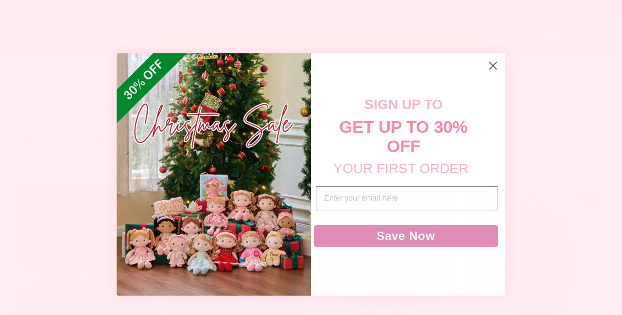

--- FILE ---
content_type: text/html; charset=utf-8
request_url: https://leyadoll.com/en-au/collections/special-bundle
body_size: 42555
content:
<!doctype html>
<html class="no-js" lang="en" dir="ltr">
<head>
<!-- Google tag (gtag.js) -->
<script async src="https://www.googletagmanager.com/gtag/js?id=G-TKGDTTBVYD"></script>
<script>
  window.dataLayer = window.dataLayer || [];
  function gtag(){dataLayer.push(arguments);}
  gtag('js', new Date());

  gtag('config', 'G-TKGDTTBVYD');
</script>
<script>
window.addEventListener('load',function(){
	if(window.location.href.includes('/products/')){
		gtag('event', 'view_item',{
			'send_to':'G-TKGDTTBVYD',
			'value': '0.0', 
			'currency' : 'USD',
			'items': [{
				'item_id' : '',
				'item_name': '',
				'currency': 'USD',
				'quantity': 1,
				'price': '0.0'
			}]
		});
	}})
</script>
<script>
window.addEventListener('load',function(){
	if(window.location.href.includes('/products/')){
		document.querySelector('[name="add"]').addEventListener('click',function(){
			gtag('event', 'add_to_cart',{
				'send_to':'G-TKGDTTBVYD',
				'value' : '0.0',
				'currency' : 'USD',
'items': [{
						'item_id' : '',
						'item_name': '',
						'currency': 'USD',
						'quantity': document.querySelector('[name="quantity"]').value,
						'price': '0.0'
						}]
				});
  			fbq('track', 'FbAddToCart',{ content_type: "product_group", currency: "USD", content_ids: [],  value: 0.0  });
		})
	}
 })
</script>

<script>
window.addEventListener("load", function(){
    document.querySelectorAll('[class*="add-to-cart"]').forEach(function(e){
        e.addEventListener('click', function(){
            gtag('event', 'conversion', {'send_to': 'AW-689577003/VdKGCKit8ZcYEKu46MgC'});
        });
    });
});
</script>
  
  <script>
    /* >> TriplePixel :: start*/
    ~function(W,H,A,L,E){try{A.setItem(H,1+(0|A.getItem(H)||0)),W.includes("⇈")&&A.setItem(H+"Stg",1+(0|A.getItem(H+"Stg")||0))}catch(e){}function O(T,R){void 0===R&&(R=!1),H=new XMLHttpRequest,H.open("GET","//triplewhale-pixel.web.app/triplepx.txt?"+~(Date.now()/9e7),!0),H.send(null),H.onreadystatechange=function(){4===H.readyState&&200===H.status?setTimeout(function(){return eval(H.responseText)},50):(299<H.status||H.status<200)&&T&&!R&&(R=!0,O(T-1))}}A=window,A[H]||(L=function(){return"tp.."+Date.now().toString(36)+Math.random().toString(36)},E=A[H]=function(t,e,n){return W=L(),(E._q=E._q||[]).push([W,e,n]),W},E.ch=W,O(5))}("","TriplePixel",localStorage);
    /* << TriplePixel :: end*/
  </script>
  <meta charset="utf-8">
  <meta http-equiv="X-UA-Compatible" content="IE=edge,chrome=1">
  <meta name="viewport" content="width=device-width,initial-scale=1,maximum-scale=1.0,user-scalable=0">
  <meta name="theme-color" content="#ffffff">
  <link rel="canonical" href="https://leyadoll.com/en-au/collections/special-bundle">
  <link rel="preconnect" href="https://cdn.shopify.com">
  <link rel="preconnect" href="https://fonts.shopifycdn.com">
  <link rel="dns-prefetch" href="https://productreviews.shopifycdn.com">
  <link rel="dns-prefetch" href="https://ajax.googleapis.com">
  <link rel="dns-prefetch" href="https://maps.googleapis.com">
  <link rel="dns-prefetch" href="https://maps.gstatic.com"><link rel="shortcut icon" href="//leyadoll.com/cdn/shop/files/favicon_32x32.png?v=1629817343" type="image/png" /><title>Special Bundles
&ndash; Leya Doll
</title>
<meta name="description" content="Special Bundles Grab Your Favs in One Click! ⏳ Save Time, Save Money &amp;amp; Enjoy AUTO 10% OFF + FREE Shipping on All Bundles! 🚚✨ 💕1% of your purchase will help children with clefts smile again!💕"><meta property="og:site_name" content="Leya Doll">
  <meta property="og:url" content="https://leyadoll.com/en-au/collections/special-bundle">
  <meta property="og:title" content="Special Bundles">
  <meta property="og:type" content="website">
  <meta property="og:description" content="Special Bundles Grab Your Favs in One Click! ⏳ Save Time, Save Money &amp;amp; Enjoy AUTO 10% OFF + FREE Shipping on All Bundles! 🚚✨ 💕1% of your purchase will help children with clefts smile again!💕"><meta name="twitter:site" content="@">
  <meta name="twitter:card" content="summary_large_image">
  <meta name="twitter:title" content="Special Bundles">
  <meta name="twitter:description" content="Special Bundles Grab Your Favs in One Click! ⏳ Save Time, Save Money &amp;amp; Enjoy AUTO 10% OFF + FREE Shipping on All Bundles! 🚚✨ 💕1% of your purchase will help children with clefts smile again!💕">
<style data-shopify>@font-face {
  font-family: Quicksand;
  font-weight: 700;
  font-style: normal;
  font-display: swap;
  src: url("//leyadoll.com/cdn/fonts/quicksand/quicksand_n7.d375fe11182475f82f7bb6306a0a0e4018995610.woff2") format("woff2"),
       url("//leyadoll.com/cdn/fonts/quicksand/quicksand_n7.8ac2ae2fc4b90ef79aaa7aedb927d39f9f9aa3f4.woff") format("woff");
}

  @font-face {
  font-family: Quicksand;
  font-weight: 400;
  font-style: normal;
  font-display: swap;
  src: url("//leyadoll.com/cdn/fonts/quicksand/quicksand_n4.bf8322a9d1da765aa396ad7b6eeb81930a6214de.woff2") format("woff2"),
       url("//leyadoll.com/cdn/fonts/quicksand/quicksand_n4.fa4cbd232d3483059e72b11f7239959a64c98426.woff") format("woff");
}

  @font-face {
  font-family: Quicksand;
  font-weight: 500;
  font-style: normal;
  font-display: swap;
  src: url("//leyadoll.com/cdn/fonts/quicksand/quicksand_n5.8f86b119923a62b5ca76bc9a6fb25da7a7498802.woff2") format("woff2"),
       url("//leyadoll.com/cdn/fonts/quicksand/quicksand_n5.c31882e058f76d723a7b6b725ac3ca095b5a2a70.woff") format("woff");
}


  @font-face {
  font-family: Quicksand;
  font-weight: 600;
  font-style: normal;
  font-display: swap;
  src: url("//leyadoll.com/cdn/fonts/quicksand/quicksand_n6.2d744c302b66242b8689223a01c2ae7d363b7b45.woff2") format("woff2"),
       url("//leyadoll.com/cdn/fonts/quicksand/quicksand_n6.0d771117677705be6acb5844d65cf2b9cbf6ea3d.woff") format("woff");
}

  
  

  @font-face {
  font-family: Quicksand;
  font-weight: 600;
  font-style: normal;
  font-display: swap;
  src: url("//leyadoll.com/cdn/fonts/quicksand/quicksand_n6.2d744c302b66242b8689223a01c2ae7d363b7b45.woff2") format("woff2"),
       url("//leyadoll.com/cdn/fonts/quicksand/quicksand_n6.0d771117677705be6acb5844d65cf2b9cbf6ea3d.woff") format("woff");
}

  
  
</style><link href="//leyadoll.com/cdn/shop/t/66/assets/theme.css?v=94264113812581175331765254781" rel="stylesheet" type="text/css" media="all" />
<style data-shopify>@font-face {
    font-family: 'NothingYouCouldDoRegular';
    src: url('//leyadoll.com/cdn/shop/t/66/assets/NothingYouCouldDoRegular.eot?v=154165219090036919691765253643');
    src: url('//leyadoll.com/cdn/shop/t/66/assets/NothingYouCouldDoRegular.eot?v=154165219090036919691765253643') format('embedded-opentype'),
         url('//leyadoll.com/cdn/shop/t/66/assets/NothingYouCouldDoRegular.woff2?v=65696587079424248771765253643') format('woff2'),
         url('//leyadoll.com/cdn/shop/t/66/assets/NothingYouCouldDoRegular.woff?v=23141432281869361911765253643') format('woff'),
         url('//leyadoll.com/cdn/shop/t/66/assets/NothingYouCouldDoRegular.ttf?v=138585745763660077071765253643') format('truetype'),
         url('//leyadoll.com/cdn/shop/t/66/assets/NothingYouCouldDoRegular.svg%23NothingYouCouldDoRegular?10919') format('svg');
}

  :root {
    --typeHeaderPrimary: Quicksand;
    --typeHeaderFallback: sans-serif;
    --typeHeaderSize: 24px;
    --typeHeaderWeight: 700;
    --typeHeaderLineHeight: 1;
    --typeHeaderSpacing: 0.05em;

    --typeBasePrimary:Quicksand;
	--typeBaseSecondary:Quicksand;
	--typeBaseCustom:'NothingYouCouldDoRegular';
    --typeBaseFallback:sans-serif;
    --typeBaseSize: 16px;
    --typeBaseWeight: 400;
    --typeBaseSpacing: 0.025em;
    --typeBaseLineHeight: 1.3;

    --typeCollectionTitle: 18px;

    --iconWeight: 2px;
    --iconLinecaps: miter;

    
      --buttonRadius: 50px;
    

    --colorGridOverlayOpacity: 0.1;
  }

  .placeholder-content {
    background-image: linear-gradient(100deg, #ffffff 40%, #f7f7f7 63%, #ffffff 79%);
  }</style><script>
    document.documentElement.className = document.documentElement.className.replace('no-js', 'js');

    window.theme = window.theme || {};
    theme.routes = {
      home: "/en-au",
      cart: "/en-au/cart.js",
      cartPage: "/en-au/cart",
      cartAdd: "/en-au/cart/add.js",
      cartChange: "/en-au/cart/change.js"
    };
    theme.strings = {
      soldOut: "Sold Out",
      unavailable: "Unavailable",
      stockLabel: "Only [count] items in stock!",
      willNotShipUntil: "Will not ship until [date]",
      willBeInStockAfter: "Will be in stock after [date]",
      waitingForStock: "Inventory on the way",
      savePrice: "Save [saved_amount]",
      cartEmpty: "Your cart is currently empty.",
      cartTermsConfirmation: "You must agree with the terms and conditions of sales to check out",
      searchCollections: "Collections:",
      searchPages: "Pages:",
      searchArticles: "Articles:"
    };
    theme.settings = {
      dynamicVariantsEnable: true,
      dynamicVariantType: "button",
      cartType: "page",
      isCustomerTemplate: false,
      moneyFormat: "${{amount}} AUD",
      saveType: "dollar",
      recentlyViewedEnabled: false,
      productImageSize: "square",
      productImageCover: true,
      predictiveSearch: true,
      predictiveSearchType: "product,article,page,collection",
      inventoryThreshold: 10,
      quickView: true,
      themeName: 'Leyadoll',
      themeVersion: "1.0.5",
      shippingBar: {enable: false},
      gift: []
    };
	
    var VariantMetafiels = [];
  </script>

  <script>window.performance && window.performance.mark && window.performance.mark('shopify.content_for_header.start');</script><meta name="facebook-domain-verification" content="cp9rmvbwq427y0aj0vfbxm9fbhmkky">
<meta name="facebook-domain-verification" content="n5ym3u5sbb54fmgibsqla29ksofpfo">
<meta name="facebook-domain-verification" content="hibdz2nl9renucgk73bsw97vuq3hih">
<meta name="google-site-verification" content="B9ZHb6KADOmh7DaD9OiTJqmbb8kcAH84XoliVKk0JrY">
<meta id="shopify-digital-wallet" name="shopify-digital-wallet" content="/25870073941/digital_wallets/dialog">
<meta name="shopify-checkout-api-token" content="6bf82547482d768f4a3e6a7b8ee660e2">
<meta id="in-context-paypal-metadata" data-shop-id="25870073941" data-venmo-supported="false" data-environment="production" data-locale="en_US" data-paypal-v4="true" data-currency="AUD">
<link rel="alternate" type="application/atom+xml" title="Feed" href="/en-au/collections/special-bundle.atom" />
<link rel="alternate" hreflang="x-default" href="https://leyadoll.com/collections/special-bundle">
<link rel="alternate" hreflang="en-GB" href="https://leyadoll.com/en-gb/collections/special-bundle">
<link rel="alternate" hreflang="en-CA" href="https://leyadoll.com/en-ca/collections/special-bundle">
<link rel="alternate" hreflang="fr-CA" href="https://leyadoll.com/fr-ca/collections/lots-speciaux">
<link rel="alternate" hreflang="en-AT" href="https://leyadoll.com/en-eu/collections/special-bundle">
<link rel="alternate" hreflang="de-AT" href="https://leyadoll.com/de-eu/collections/special-bundle">
<link rel="alternate" hreflang="fr-AT" href="https://leyadoll.com/fr-eu/collections/lots-speciaux">
<link rel="alternate" hreflang="en-BE" href="https://leyadoll.com/en-eu/collections/special-bundle">
<link rel="alternate" hreflang="de-BE" href="https://leyadoll.com/de-eu/collections/special-bundle">
<link rel="alternate" hreflang="fr-BE" href="https://leyadoll.com/fr-eu/collections/lots-speciaux">
<link rel="alternate" hreflang="en-BG" href="https://leyadoll.com/en-eu/collections/special-bundle">
<link rel="alternate" hreflang="de-BG" href="https://leyadoll.com/de-eu/collections/special-bundle">
<link rel="alternate" hreflang="fr-BG" href="https://leyadoll.com/fr-eu/collections/lots-speciaux">
<link rel="alternate" hreflang="en-CY" href="https://leyadoll.com/en-eu/collections/special-bundle">
<link rel="alternate" hreflang="de-CY" href="https://leyadoll.com/de-eu/collections/special-bundle">
<link rel="alternate" hreflang="fr-CY" href="https://leyadoll.com/fr-eu/collections/lots-speciaux">
<link rel="alternate" hreflang="en-HR" href="https://leyadoll.com/en-eu/collections/special-bundle">
<link rel="alternate" hreflang="de-HR" href="https://leyadoll.com/de-eu/collections/special-bundle">
<link rel="alternate" hreflang="fr-HR" href="https://leyadoll.com/fr-eu/collections/lots-speciaux">
<link rel="alternate" hreflang="en-CZ" href="https://leyadoll.com/en-eu/collections/special-bundle">
<link rel="alternate" hreflang="de-CZ" href="https://leyadoll.com/de-eu/collections/special-bundle">
<link rel="alternate" hreflang="fr-CZ" href="https://leyadoll.com/fr-eu/collections/lots-speciaux">
<link rel="alternate" hreflang="en-DK" href="https://leyadoll.com/en-eu/collections/special-bundle">
<link rel="alternate" hreflang="de-DK" href="https://leyadoll.com/de-eu/collections/special-bundle">
<link rel="alternate" hreflang="fr-DK" href="https://leyadoll.com/fr-eu/collections/lots-speciaux">
<link rel="alternate" hreflang="en-EE" href="https://leyadoll.com/en-eu/collections/special-bundle">
<link rel="alternate" hreflang="de-EE" href="https://leyadoll.com/de-eu/collections/special-bundle">
<link rel="alternate" hreflang="fr-EE" href="https://leyadoll.com/fr-eu/collections/lots-speciaux">
<link rel="alternate" hreflang="en-FI" href="https://leyadoll.com/en-eu/collections/special-bundle">
<link rel="alternate" hreflang="de-FI" href="https://leyadoll.com/de-eu/collections/special-bundle">
<link rel="alternate" hreflang="fr-FI" href="https://leyadoll.com/fr-eu/collections/lots-speciaux">
<link rel="alternate" hreflang="en-GR" href="https://leyadoll.com/en-eu/collections/special-bundle">
<link rel="alternate" hreflang="de-GR" href="https://leyadoll.com/de-eu/collections/special-bundle">
<link rel="alternate" hreflang="fr-GR" href="https://leyadoll.com/fr-eu/collections/lots-speciaux">
<link rel="alternate" hreflang="en-HU" href="https://leyadoll.com/en-eu/collections/special-bundle">
<link rel="alternate" hreflang="de-HU" href="https://leyadoll.com/de-eu/collections/special-bundle">
<link rel="alternate" hreflang="fr-HU" href="https://leyadoll.com/fr-eu/collections/lots-speciaux">
<link rel="alternate" hreflang="en-IE" href="https://leyadoll.com/en-eu/collections/special-bundle">
<link rel="alternate" hreflang="de-IE" href="https://leyadoll.com/de-eu/collections/special-bundle">
<link rel="alternate" hreflang="fr-IE" href="https://leyadoll.com/fr-eu/collections/lots-speciaux">
<link rel="alternate" hreflang="en-IT" href="https://leyadoll.com/en-eu/collections/special-bundle">
<link rel="alternate" hreflang="de-IT" href="https://leyadoll.com/de-eu/collections/special-bundle">
<link rel="alternate" hreflang="fr-IT" href="https://leyadoll.com/fr-eu/collections/lots-speciaux">
<link rel="alternate" hreflang="en-LV" href="https://leyadoll.com/en-eu/collections/special-bundle">
<link rel="alternate" hreflang="de-LV" href="https://leyadoll.com/de-eu/collections/special-bundle">
<link rel="alternate" hreflang="fr-LV" href="https://leyadoll.com/fr-eu/collections/lots-speciaux">
<link rel="alternate" hreflang="en-LT" href="https://leyadoll.com/en-eu/collections/special-bundle">
<link rel="alternate" hreflang="de-LT" href="https://leyadoll.com/de-eu/collections/special-bundle">
<link rel="alternate" hreflang="fr-LT" href="https://leyadoll.com/fr-eu/collections/lots-speciaux">
<link rel="alternate" hreflang="en-LU" href="https://leyadoll.com/en-eu/collections/special-bundle">
<link rel="alternate" hreflang="de-LU" href="https://leyadoll.com/de-eu/collections/special-bundle">
<link rel="alternate" hreflang="fr-LU" href="https://leyadoll.com/fr-eu/collections/lots-speciaux">
<link rel="alternate" hreflang="en-MT" href="https://leyadoll.com/en-eu/collections/special-bundle">
<link rel="alternate" hreflang="de-MT" href="https://leyadoll.com/de-eu/collections/special-bundle">
<link rel="alternate" hreflang="fr-MT" href="https://leyadoll.com/fr-eu/collections/lots-speciaux">
<link rel="alternate" hreflang="en-NL" href="https://leyadoll.com/en-eu/collections/special-bundle">
<link rel="alternate" hreflang="de-NL" href="https://leyadoll.com/de-eu/collections/special-bundle">
<link rel="alternate" hreflang="fr-NL" href="https://leyadoll.com/fr-eu/collections/lots-speciaux">
<link rel="alternate" hreflang="en-PL" href="https://leyadoll.com/en-eu/collections/special-bundle">
<link rel="alternate" hreflang="de-PL" href="https://leyadoll.com/de-eu/collections/special-bundle">
<link rel="alternate" hreflang="fr-PL" href="https://leyadoll.com/fr-eu/collections/lots-speciaux">
<link rel="alternate" hreflang="en-PT" href="https://leyadoll.com/en-eu/collections/special-bundle">
<link rel="alternate" hreflang="de-PT" href="https://leyadoll.com/de-eu/collections/special-bundle">
<link rel="alternate" hreflang="fr-PT" href="https://leyadoll.com/fr-eu/collections/lots-speciaux">
<link rel="alternate" hreflang="en-RO" href="https://leyadoll.com/en-eu/collections/special-bundle">
<link rel="alternate" hreflang="de-RO" href="https://leyadoll.com/de-eu/collections/special-bundle">
<link rel="alternate" hreflang="fr-RO" href="https://leyadoll.com/fr-eu/collections/lots-speciaux">
<link rel="alternate" hreflang="en-SK" href="https://leyadoll.com/en-eu/collections/special-bundle">
<link rel="alternate" hreflang="de-SK" href="https://leyadoll.com/de-eu/collections/special-bundle">
<link rel="alternate" hreflang="fr-SK" href="https://leyadoll.com/fr-eu/collections/lots-speciaux">
<link rel="alternate" hreflang="en-SI" href="https://leyadoll.com/en-eu/collections/special-bundle">
<link rel="alternate" hreflang="de-SI" href="https://leyadoll.com/de-eu/collections/special-bundle">
<link rel="alternate" hreflang="fr-SI" href="https://leyadoll.com/fr-eu/collections/lots-speciaux">
<link rel="alternate" hreflang="en-ES" href="https://leyadoll.com/en-eu/collections/special-bundle">
<link rel="alternate" hreflang="de-ES" href="https://leyadoll.com/de-eu/collections/special-bundle">
<link rel="alternate" hreflang="fr-ES" href="https://leyadoll.com/fr-eu/collections/lots-speciaux">
<link rel="alternate" hreflang="en-SE" href="https://leyadoll.com/en-eu/collections/special-bundle">
<link rel="alternate" hreflang="de-SE" href="https://leyadoll.com/de-eu/collections/special-bundle">
<link rel="alternate" hreflang="fr-SE" href="https://leyadoll.com/fr-eu/collections/lots-speciaux">
<link rel="alternate" hreflang="en-CH" href="https://leyadoll.com/en-eu/collections/special-bundle">
<link rel="alternate" hreflang="de-CH" href="https://leyadoll.com/de-eu/collections/special-bundle">
<link rel="alternate" hreflang="fr-CH" href="https://leyadoll.com/fr-eu/collections/lots-speciaux">
<link rel="alternate" hreflang="en-AU" href="https://leyadoll.com/en-au/collections/special-bundle">
<link rel="alternate" hreflang="en-HK" href="https://leyadoll.com/en-hk/collections/special-bundle">
<link rel="alternate" hreflang="fr-FR" href="https://leyadoll.com/fr-fr/collections/lots-speciaux">
<link rel="alternate" hreflang="en-FR" href="https://leyadoll.com/en-fr/collections/special-bundle">
<link rel="alternate" hreflang="de-DE" href="https://leyadoll.com/de-de/collections/special-bundle">
<link rel="alternate" hreflang="en-DE" href="https://leyadoll.com/en-de/collections/special-bundle">
<link rel="alternate" type="application/json+oembed" href="https://leyadoll.com/en-au/collections/special-bundle.oembed">
<script async="async" src="/checkouts/internal/preloads.js?locale=en-AU"></script>
<link rel="preconnect" href="https://shop.app" crossorigin="anonymous">
<script async="async" src="https://shop.app/checkouts/internal/preloads.js?locale=en-AU&shop_id=25870073941" crossorigin="anonymous"></script>
<script id="apple-pay-shop-capabilities" type="application/json">{"shopId":25870073941,"countryCode":"HK","currencyCode":"AUD","merchantCapabilities":["supports3DS"],"merchantId":"gid:\/\/shopify\/Shop\/25870073941","merchantName":"Leya Doll","requiredBillingContactFields":["postalAddress","email","phone"],"requiredShippingContactFields":["postalAddress","email","phone"],"shippingType":"shipping","supportedNetworks":["visa","masterCard","amex"],"total":{"type":"pending","label":"Leya Doll","amount":"1.00"},"shopifyPaymentsEnabled":true,"supportsSubscriptions":true}</script>
<script id="shopify-features" type="application/json">{"accessToken":"6bf82547482d768f4a3e6a7b8ee660e2","betas":["rich-media-storefront-analytics"],"domain":"leyadoll.com","predictiveSearch":true,"shopId":25870073941,"locale":"en"}</script>
<script>var Shopify = Shopify || {};
Shopify.shop = "leya-doll.myshopify.com";
Shopify.locale = "en";
Shopify.currency = {"active":"AUD","rate":"1.52592055"};
Shopify.country = "AU";
Shopify.theme = {"name":"Leyadoll v1.0.7 - 20251209 - 已加入公共文案和图片代码","id":132351688789,"schema_name":"Leyadoll ","schema_version":"1.0.0","theme_store_id":null,"role":"main"};
Shopify.theme.handle = "null";
Shopify.theme.style = {"id":null,"handle":null};
Shopify.cdnHost = "leyadoll.com/cdn";
Shopify.routes = Shopify.routes || {};
Shopify.routes.root = "/en-au/";</script>
<script type="module">!function(o){(o.Shopify=o.Shopify||{}).modules=!0}(window);</script>
<script>!function(o){function n(){var o=[];function n(){o.push(Array.prototype.slice.apply(arguments))}return n.q=o,n}var t=o.Shopify=o.Shopify||{};t.loadFeatures=n(),t.autoloadFeatures=n()}(window);</script>
<script>
  window.ShopifyPay = window.ShopifyPay || {};
  window.ShopifyPay.apiHost = "shop.app\/pay";
  window.ShopifyPay.redirectState = null;
</script>
<script id="shop-js-analytics" type="application/json">{"pageType":"collection"}</script>
<script defer="defer" async type="module" src="//leyadoll.com/cdn/shopifycloud/shop-js/modules/v2/client.init-shop-cart-sync_dlpDe4U9.en.esm.js"></script>
<script defer="defer" async type="module" src="//leyadoll.com/cdn/shopifycloud/shop-js/modules/v2/chunk.common_FunKbpTJ.esm.js"></script>
<script type="module">
  await import("//leyadoll.com/cdn/shopifycloud/shop-js/modules/v2/client.init-shop-cart-sync_dlpDe4U9.en.esm.js");
await import("//leyadoll.com/cdn/shopifycloud/shop-js/modules/v2/chunk.common_FunKbpTJ.esm.js");

  window.Shopify.SignInWithShop?.initShopCartSync?.({"fedCMEnabled":true,"windoidEnabled":true});

</script>
<script>
  window.Shopify = window.Shopify || {};
  if (!window.Shopify.featureAssets) window.Shopify.featureAssets = {};
  window.Shopify.featureAssets['shop-js'] = {"shop-cart-sync":["modules/v2/client.shop-cart-sync_DIWHqfTk.en.esm.js","modules/v2/chunk.common_FunKbpTJ.esm.js"],"init-fed-cm":["modules/v2/client.init-fed-cm_CmNkGb1A.en.esm.js","modules/v2/chunk.common_FunKbpTJ.esm.js"],"shop-button":["modules/v2/client.shop-button_Dpfxl9vG.en.esm.js","modules/v2/chunk.common_FunKbpTJ.esm.js"],"init-shop-cart-sync":["modules/v2/client.init-shop-cart-sync_dlpDe4U9.en.esm.js","modules/v2/chunk.common_FunKbpTJ.esm.js"],"init-shop-email-lookup-coordinator":["modules/v2/client.init-shop-email-lookup-coordinator_DUdFDmvK.en.esm.js","modules/v2/chunk.common_FunKbpTJ.esm.js"],"init-windoid":["modules/v2/client.init-windoid_V_O5I0mt.en.esm.js","modules/v2/chunk.common_FunKbpTJ.esm.js"],"pay-button":["modules/v2/client.pay-button_x_P2fRzB.en.esm.js","modules/v2/chunk.common_FunKbpTJ.esm.js"],"shop-toast-manager":["modules/v2/client.shop-toast-manager_p8J9W8kY.en.esm.js","modules/v2/chunk.common_FunKbpTJ.esm.js"],"shop-cash-offers":["modules/v2/client.shop-cash-offers_CtPYbIPM.en.esm.js","modules/v2/chunk.common_FunKbpTJ.esm.js","modules/v2/chunk.modal_n1zSoh3t.esm.js"],"shop-login-button":["modules/v2/client.shop-login-button_C3-NmE42.en.esm.js","modules/v2/chunk.common_FunKbpTJ.esm.js","modules/v2/chunk.modal_n1zSoh3t.esm.js"],"avatar":["modules/v2/client.avatar_BTnouDA3.en.esm.js"],"init-shop-for-new-customer-accounts":["modules/v2/client.init-shop-for-new-customer-accounts_aeWumpsw.en.esm.js","modules/v2/client.shop-login-button_C3-NmE42.en.esm.js","modules/v2/chunk.common_FunKbpTJ.esm.js","modules/v2/chunk.modal_n1zSoh3t.esm.js"],"init-customer-accounts-sign-up":["modules/v2/client.init-customer-accounts-sign-up_CRLhpYdY.en.esm.js","modules/v2/client.shop-login-button_C3-NmE42.en.esm.js","modules/v2/chunk.common_FunKbpTJ.esm.js","modules/v2/chunk.modal_n1zSoh3t.esm.js"],"init-customer-accounts":["modules/v2/client.init-customer-accounts_BkuyBVsz.en.esm.js","modules/v2/client.shop-login-button_C3-NmE42.en.esm.js","modules/v2/chunk.common_FunKbpTJ.esm.js","modules/v2/chunk.modal_n1zSoh3t.esm.js"],"shop-follow-button":["modules/v2/client.shop-follow-button_DDNA7Aw9.en.esm.js","modules/v2/chunk.common_FunKbpTJ.esm.js","modules/v2/chunk.modal_n1zSoh3t.esm.js"],"checkout-modal":["modules/v2/client.checkout-modal_EOl6FxyC.en.esm.js","modules/v2/chunk.common_FunKbpTJ.esm.js","modules/v2/chunk.modal_n1zSoh3t.esm.js"],"lead-capture":["modules/v2/client.lead-capture_LZVhB0lN.en.esm.js","modules/v2/chunk.common_FunKbpTJ.esm.js","modules/v2/chunk.modal_n1zSoh3t.esm.js"],"shop-login":["modules/v2/client.shop-login_D4d_T_FR.en.esm.js","modules/v2/chunk.common_FunKbpTJ.esm.js","modules/v2/chunk.modal_n1zSoh3t.esm.js"],"payment-terms":["modules/v2/client.payment-terms_g-geHK5T.en.esm.js","modules/v2/chunk.common_FunKbpTJ.esm.js","modules/v2/chunk.modal_n1zSoh3t.esm.js"]};
</script>
<script>(function() {
  var isLoaded = false;
  function asyncLoad() {
    if (isLoaded) return;
    isLoaded = true;
    var urls = ["https:\/\/loox.io\/widget\/VyZKt1rE2D\/loox.1574654056815.js?shop=leya-doll.myshopify.com","https:\/\/ecommplugins-scripts.trustpilot.com\/v2.1\/js\/header.min.js?settings=eyJrZXkiOiJxU1c1QVhVYjVMNDZWSlZWIiwicyI6Im5vbmUifQ==\u0026v=2.5\u0026shop=leya-doll.myshopify.com","https:\/\/ecommplugins-trustboxsettings.trustpilot.com\/leya-doll.myshopify.com.js?settings=1717669818869\u0026shop=leya-doll.myshopify.com"];
    for (var i = 0; i < urls.length; i++) {
      var s = document.createElement('script');
      s.type = 'text/javascript';
      s.async = true;
      s.src = urls[i];
      var x = document.getElementsByTagName('script')[0];
      x.parentNode.insertBefore(s, x);
    }
  };
  if(window.attachEvent) {
    window.attachEvent('onload', asyncLoad);
  } else {
    window.addEventListener('load', asyncLoad, false);
  }
})();</script>
<script id="__st">var __st={"a":25870073941,"offset":28800,"reqid":"10213313-62bc-468e-9bb5-1fd957a69559-1765704433","pageurl":"leyadoll.com\/en-au\/collections\/special-bundle","u":"16733e51e2f2","p":"collection","rtyp":"collection","rid":160392904789};</script>
<script>window.ShopifyPaypalV4VisibilityTracking = true;</script>
<script id="captcha-bootstrap">!function(){'use strict';const t='contact',e='account',n='new_comment',o=[[t,t],['blogs',n],['comments',n],[t,'customer']],c=[[e,'customer_login'],[e,'guest_login'],[e,'recover_customer_password'],[e,'create_customer']],r=t=>t.map((([t,e])=>`form[action*='/${t}']:not([data-nocaptcha='true']) input[name='form_type'][value='${e}']`)).join(','),a=t=>()=>t?[...document.querySelectorAll(t)].map((t=>t.form)):[];function s(){const t=[...o],e=r(t);return a(e)}const i='password',u='form_key',d=['recaptcha-v3-token','g-recaptcha-response','h-captcha-response',i],f=()=>{try{return window.sessionStorage}catch{return}},m='__shopify_v',_=t=>t.elements[u];function p(t,e,n=!1){try{const o=window.sessionStorage,c=JSON.parse(o.getItem(e)),{data:r}=function(t){const{data:e,action:n}=t;return t[m]||n?{data:e,action:n}:{data:t,action:n}}(c);for(const[e,n]of Object.entries(r))t.elements[e]&&(t.elements[e].value=n);n&&o.removeItem(e)}catch(o){console.error('form repopulation failed',{error:o})}}const l='form_type',E='cptcha';function T(t){t.dataset[E]=!0}const w=window,h=w.document,L='Shopify',v='ce_forms',y='captcha';let A=!1;((t,e)=>{const n=(g='f06e6c50-85a8-45c8-87d0-21a2b65856fe',I='https://cdn.shopify.com/shopifycloud/storefront-forms-hcaptcha/ce_storefront_forms_captcha_hcaptcha.v1.5.2.iife.js',D={infoText:'Protected by hCaptcha',privacyText:'Privacy',termsText:'Terms'},(t,e,n)=>{const o=w[L][v],c=o.bindForm;if(c)return c(t,g,e,D).then(n);var r;o.q.push([[t,g,e,D],n]),r=I,A||(h.body.append(Object.assign(h.createElement('script'),{id:'captcha-provider',async:!0,src:r})),A=!0)});var g,I,D;w[L]=w[L]||{},w[L][v]=w[L][v]||{},w[L][v].q=[],w[L][y]=w[L][y]||{},w[L][y].protect=function(t,e){n(t,void 0,e),T(t)},Object.freeze(w[L][y]),function(t,e,n,w,h,L){const[v,y,A,g]=function(t,e,n){const i=e?o:[],u=t?c:[],d=[...i,...u],f=r(d),m=r(i),_=r(d.filter((([t,e])=>n.includes(e))));return[a(f),a(m),a(_),s()]}(w,h,L),I=t=>{const e=t.target;return e instanceof HTMLFormElement?e:e&&e.form},D=t=>v().includes(t);t.addEventListener('submit',(t=>{const e=I(t);if(!e)return;const n=D(e)&&!e.dataset.hcaptchaBound&&!e.dataset.recaptchaBound,o=_(e),c=g().includes(e)&&(!o||!o.value);(n||c)&&t.preventDefault(),c&&!n&&(function(t){try{if(!f())return;!function(t){const e=f();if(!e)return;const n=_(t);if(!n)return;const o=n.value;o&&e.removeItem(o)}(t);const e=Array.from(Array(32),(()=>Math.random().toString(36)[2])).join('');!function(t,e){_(t)||t.append(Object.assign(document.createElement('input'),{type:'hidden',name:u})),t.elements[u].value=e}(t,e),function(t,e){const n=f();if(!n)return;const o=[...t.querySelectorAll(`input[type='${i}']`)].map((({name:t})=>t)),c=[...d,...o],r={};for(const[a,s]of new FormData(t).entries())c.includes(a)||(r[a]=s);n.setItem(e,JSON.stringify({[m]:1,action:t.action,data:r}))}(t,e)}catch(e){console.error('failed to persist form',e)}}(e),e.submit())}));const S=(t,e)=>{t&&!t.dataset[E]&&(n(t,e.some((e=>e===t))),T(t))};for(const o of['focusin','change'])t.addEventListener(o,(t=>{const e=I(t);D(e)&&S(e,y())}));const B=e.get('form_key'),M=e.get(l),P=B&&M;t.addEventListener('DOMContentLoaded',(()=>{const t=y();if(P)for(const e of t)e.elements[l].value===M&&p(e,B);[...new Set([...A(),...v().filter((t=>'true'===t.dataset.shopifyCaptcha))])].forEach((e=>S(e,t)))}))}(h,new URLSearchParams(w.location.search),n,t,e,['guest_login'])})(!0,!0)}();</script>
<script integrity="sha256-52AcMU7V7pcBOXWImdc/TAGTFKeNjmkeM1Pvks/DTgc=" data-source-attribution="shopify.loadfeatures" defer="defer" src="//leyadoll.com/cdn/shopifycloud/storefront/assets/storefront/load_feature-81c60534.js" crossorigin="anonymous"></script>
<script crossorigin="anonymous" defer="defer" src="//leyadoll.com/cdn/shopifycloud/storefront/assets/shopify_pay/storefront-65b4c6d7.js?v=20250812"></script>
<script data-source-attribution="shopify.dynamic_checkout.dynamic.init">var Shopify=Shopify||{};Shopify.PaymentButton=Shopify.PaymentButton||{isStorefrontPortableWallets:!0,init:function(){window.Shopify.PaymentButton.init=function(){};var t=document.createElement("script");t.src="https://leyadoll.com/cdn/shopifycloud/portable-wallets/latest/portable-wallets.en.js",t.type="module",document.head.appendChild(t)}};
</script>
<script data-source-attribution="shopify.dynamic_checkout.buyer_consent">
  function portableWalletsHideBuyerConsent(e){var t=document.getElementById("shopify-buyer-consent"),n=document.getElementById("shopify-subscription-policy-button");t&&n&&(t.classList.add("hidden"),t.setAttribute("aria-hidden","true"),n.removeEventListener("click",e))}function portableWalletsShowBuyerConsent(e){var t=document.getElementById("shopify-buyer-consent"),n=document.getElementById("shopify-subscription-policy-button");t&&n&&(t.classList.remove("hidden"),t.removeAttribute("aria-hidden"),n.addEventListener("click",e))}window.Shopify?.PaymentButton&&(window.Shopify.PaymentButton.hideBuyerConsent=portableWalletsHideBuyerConsent,window.Shopify.PaymentButton.showBuyerConsent=portableWalletsShowBuyerConsent);
</script>
<script data-source-attribution="shopify.dynamic_checkout.cart.bootstrap">document.addEventListener("DOMContentLoaded",(function(){function t(){return document.querySelector("shopify-accelerated-checkout-cart, shopify-accelerated-checkout")}if(t())Shopify.PaymentButton.init();else{new MutationObserver((function(e,n){t()&&(Shopify.PaymentButton.init(),n.disconnect())})).observe(document.body,{childList:!0,subtree:!0})}}));
</script>
<script id='scb4127' type='text/javascript' async='' src='https://leyadoll.com/cdn/shopifycloud/privacy-banner/storefront-banner.js'></script><link id="shopify-accelerated-checkout-styles" rel="stylesheet" media="screen" href="https://leyadoll.com/cdn/shopifycloud/portable-wallets/latest/accelerated-checkout-backwards-compat.css" crossorigin="anonymous">
<style id="shopify-accelerated-checkout-cart">
        #shopify-buyer-consent {
  margin-top: 1em;
  display: inline-block;
  width: 100%;
}

#shopify-buyer-consent.hidden {
  display: none;
}

#shopify-subscription-policy-button {
  background: none;
  border: none;
  padding: 0;
  text-decoration: underline;
  font-size: inherit;
  cursor: pointer;
}

#shopify-subscription-policy-button::before {
  box-shadow: none;
}

      </style>

<script>window.performance && window.performance.mark && window.performance.mark('shopify.content_for_header.end');</script>

  <script src="//leyadoll.com/cdn/shop/t/66/assets/vendor-scripts-v9.js" defer="defer"></script><link rel="preload" as="style" href="//leyadoll.com/cdn/shop/t/66/assets/currency-flags.css" onload="this.onload=null;this.rel='stylesheet'">
    <link rel="stylesheet" href="//leyadoll.com/cdn/shop/t/66/assets/currency-flags.css"><script src="//leyadoll.com/cdn/shop/t/66/assets/theme.min.js?v=156556105598786445491765253643" defer="defer"></script><script>var loox_global_hash = '1765703342290';</script><style>.loox-reviews-default { max-width: 1200px; margin: 0 auto; }.loox-rating .loox-icon { color:#FFB1B9; }
:root { --lxs-rating-icon-color: #FFB1B9; }</style>

  <!-- Start of leya-doll Zendesk Widget script -->
  <script id="ze-snippet" src="https://static.zdassets.com/ekr/snippet.js?key=f2fe64bf-7297-4c3b-82f4-8b27913d8e62"> </script>
  <!-- End of leya-doll Zendesk Widget script -->

  <script>
    !function(f,b,e,v,n,t,s)
    {if(f.fbq)return;n=f.fbq=function(){n.callMethod?
      n.callMethod.apply(n,arguments):n.queue.push(arguments)};
     if(!f._fbq)f._fbq=n;n.push=n;n.loaded=!0;n.version='2.0';
     n.queue=[];t=b.createElement(e);t.async=!0;
     t.src=v;s=b.getElementsByTagName(e)[0];
     s.parentNode.insertBefore(t,s)}(window, document,'script',
                                     'https://connect.facebook.net/en_US/fbevents.js');
    fbq('init', '999481727101847');
  </script>
  <script>
    
    
    
    
    
    var gsf_conversion_data = {page_type : 'category', event : 'view_item_list', data : {product_data : [{variant_id : 40751429517397, product_id : 6885789401173, name : "Personalized Love Basket", price : "109.00", currency : "USD", sku : "Leyadoll-Love-Basket-Bundle-Daydream-Sweetheart-Girl-Light", brand : "Leya Doll", variant : "Daydream-Sweetheart-Girl-Light", category : "Toys &amp; Games &gt; Toys &gt; Dolls, Playsets &amp; Toy Figures &gt; Dolls &gt; Personalized Plush Dolls"}, {variant_id : 40543592742997, product_id : 6909373743189, name : "Personalized Graduation Gift Set", price : "78.00", currency : "USD", sku : "Grad-Bundle-Grad-Collar-Pink+Daydream-Sweetheart-Girl-Light", brand : "Leya Doll", variant : "Sweetheart-Light", category : ""}, {variant_id : 40816318152789, product_id : 7009907507285, name : "Personalized Princess Starlet Doll Backpack - Pink", price : "78.00", currency : "USD", sku : "Doll-Backpack-Pink-Mini-Princess-Starlet-Pink", brand : "Leya Doll", variant : "Princess-Starlet-Pink", category : "Apparel &amp; Accessories &gt; Clothing Accessories &gt; Baby &amp; Toddler Clothing Accessories &gt; Personalized Infant &amp; Toddler Backpacks"}, {variant_id : 41755145764949, product_id : 7205479219285, name : "Personalized Flora Belle Doll Backpack - Pink", price : "78.00", currency : "USD", sku : "Doll-Backpack-Pink-Mini-Florabelle-Girl-Pink", brand : "Leya Doll", variant : "pink", category : "Apparel &amp; Accessories &gt; Clothing Accessories &gt; Baby &amp; Toddler Clothing Accessories &gt; Personalized Infant &amp; Toddler Backpacks"}], total_price :"343.00", shop_currency : "AUD"}};
    
</script>


<script id="sca_fg_cart_ShowGiftAsProductTemplate" type="text/template">
  
  <div class="item not-sca-qv" id="sca-freegift-{{productID}}">
    <a class="close_box" style="display: none;position: absolute;top:5px;right: 10px;font-size: 22px;font-weight: bold;cursor: pointer;text-decoration:none;color: #aaa;">×</a>
    <a href="/products/{{productHandle}}" target="_blank"><img style="margin-left: auto; margin-right: auto; width: 50%;" class="lazyOwl" data-src="{{productImageURL}}"></a>
    <div class="sca-product-shop">
      <div class="review-summary3">
        <div class="yotpo bottomLine" style="text-align:center"
          data-product-id="{{productID}}"
          data-product-models="{{productID}}"
          data-name="{{productTitle}}"
          data-url="/products/{{productHandle}}">
        </div>
      </div>
      <div class="f-fix"><span class="sca-product-title" style="white-space: nowrap;color:#000;{{showfgTitle}}">{{productTitle}}</span>
          <div id="product-variants-{{productID}}">
            <div class="sca-price" id="price-field-{{productID}}">
              <span class="sca-old-price">{{variant_compare_at_price}}</span>
              <span class="sca-special-price">{{variant_price}}</span>
            </div>
            <div id="stay-content-sca-freegift-{{productID}}" class="sca-fg-cart-item">
              <a class="close_box" style="display: none;position: absolute;top:5px;right: 10px;font-size: 22px;font-weight: bold;cursor: pointer;text-decoration:none;color: #aaa;">×</a>
              <select id="product-select-{{productID}}" name="id" style="display: none">
                {{optionVariantData}}
              </select>
            </div>
          </div>
          <button type='button' id="sca-btn-select-{{productID}}" class="sca-button" onclick="onclickSelect_{{productID}}();"><span>{{SelectButton}}</span></button>
          <button type='button' id="sca-btn-{{productID}}" class="sca-button" style="display: none"><span>{{AddToCartButton}}</span></button>
      </div>
    </div>
  </div>
  
</script>
<script id = "sca_fg_cart_ShowGiftAsProductScriptTemplate" type="text/template">
  
  
    var selectCallback_{{productID}}=function(t,a){if(t?(t.available?(SECOMAPP.jQuery("#sca-btn-{{productID}}").removeClass("disabled").removeAttr("disabled").html("<span>{{AddToCartButton}}</span>").fadeTo(200,1),SECOMAPP.jQuery("#sca-btn-{{productID}}").unbind("click"),SECOMAPP.jQuery("#sca-btn-{{productID}}").click(SECOMAPP.jQuery.proxy(function(){SECOMAPP.addGiftToCart(t.id,1)},t))):SECOMAPP.jQuery("#sca-btn-{{productID}}").html("<span>{{UnavailableButton}}</span>").addClass("disabled").attr("disabled","disabled").fadeTo(200,.5),t.compare_at_price>t.price?SECOMAPP.jQuery("#price-field-{{productID}}").html("<span class='sca-old-price'>"+SECOMAPP.formatMoney(t.compare_at_price)+"</span>&nbsp;<s class='sca-special-price'>"+SECOMAPP.formatMoney(t.price)+"</s>"):SECOMAPP.jQuery("#price-field-{{productID}}").html("<span class='sca-special-price'>"+SECOMAPP.formatMoney(t.price)+"</span>")):SECOMAPP.jQuery("#sca-btn-{{productID}}").html("<span>{{UnavailableButton}}</span>").addClass("disabled").attr("disabled","disabled").fadeTo(200,.5),t&&t.featured_image){var e=SECOMAPP.jQuery("#sca-freegift-{{productID}} img"),_=t.featured_image,c=e[0];Shopify.Image.switchImage(_,c,function(t,a,e){SECOMAPP.jQuery(e).parents("a").attr("href",t),SECOMAPP.jQuery(e).attr("src",t)})}},onclickSelect_{{productID}}=function(t){SECOMAPP.jQuery.getJSON("/products/{{productHandle}}.js",{_:(new Date).getTime()},function(t){SECOMAPP.jQuery(".owl-item #sca-freegift-{{productID}} span.sca-product-title").html(t.title);var e=[];SECOMAPP.jQuery.each(t.options,function(t,a){e[t]=a.name}),t.options=e;for(var a={{variantsGiftList}},_={{mainVariantsList}},c=t.variants.length-1;-1<c;c--)a.indexOf(t.variants[c].id)<0&&_.indexOf(t.variants[c].id)<0&&t.variants.splice(c,1);for(var o=_.length-1;-1<o;o--){var i=a[o],r=_[o],n=-1,s=-1;for(c=t.variants.length-1;-1<c;c--)t.variants[c].id==i?n=c:t.variants[c].id==r&&(s=c);-1<n&&-1<s&n!==s?("undefined"!=typeof SECOMAPP&&void 0!==SECOMAPP.fgsettings&&!0===SECOMAPP.fgsettings.sca_sync_gift&&void 0!==SECOMAPP.fgsettings.sca_fg_gift_variant_quantity_format&&"equal_original_inventory"===SECOMAPP.fgsettings.sca_fg_gift_variant_quantity_format&&(t.variants[n].available=t.variants[s].available,t.variants[n].inventory_management=t.variants[s].inventory_management),t.variants[n].option1=t.variants[s].option1,t.variants[n].options[0].name=t.variants[s].options[0].name,t.variants[n].options[1]&&(t.variants[n].options[1].name=t.variants[s].options[1].name,t.variants[n].option2=t.variants[s].option2),t.variants[n].options[2]&&(t.variants[n].options[2].name=t.variants[s].options[2].name,t.variants[n].option3=t.variants[s].option3),t.variants[n].title=t.variants[s].title,t.variants[n].name=t.variants[s].name,t.variants[n].public_title=t.variants[s].public_title,t.variants.splice(s,1)):(t.variants[s].id=i,t.variants[s].compare_at_price||(t.variants[s].compare_at_price=t.variants[s].price),t.variants[s].price=SECOMAPP.fgdata.giftid_price_mapping[i])}SECOMAPP.jQuery("#sca-btn-select-{{productID}}").hide(),SECOMAPP.jQuery("#product-select-{{productID}}").show(),SECOMAPP.jQuery("#sca-btn-{{productID}}").show(),SECOMAPP.jQuery("#stay-content-sca-freegift-{{productID}} .close_box").show(),SECOMAPP.jQuery("#stay-content-sca-freegift-{{productID}} .close_box").click(function(){SECOMAPP.jQuery("#stay-content-sca-freegift-{{productID}}").hide(),SECOMAPP.jQuery("#sca-btn-{{productID}}").hide(),SECOMAPP.jQuery("#sca-btn-select-{{productID}}").show()}),onclickSelect_{{productID}}=function(){SECOMAPP.jQuery("#stay-content-sca-freegift-{{productID}}").show(),SECOMAPP.jQuery("#sca-btn-{{productID}}").show(),SECOMAPP.jQuery("#sca-btn-select-{{productID}}").hide()},1==t.variants.length?(-1!==t.variants[0].title.indexOf("Default")&&SECOMAPP.jQuery("#sca-freegift-{{productID}} .selector-wrapper").hide(),1==t.variants[0].available&&(SECOMAPP.jQuery("#sca-btn-{{productID}}").show(),SECOMAPP.jQuery("#sca-btn-select-{{productID}}").hide(),SECOMAPP.jQuery("#sca-btn-{{productID}}").removeClass("disabled").removeAttr("disabled").html("<span>{{AddToCartButton}}</span>").fadeTo(200,1),SECOMAPP.jQuery("#sca-btn-{{productID}}").unbind("click"),SECOMAPP.jQuery("#sca-btn-{{productID}}").click(SECOMAPP.jQuery.proxy(function(){SECOMAPP.addGiftToCart(t.variants[0].id,1)},t)))):(new Shopify.OptionSelectors("product-select-{{productID}}",{product:t,onVariantSelected:selectCallback_{{productID}},enableHistoryState:!0}),SECOMAPP.jQuery("#stay-content-sca-freegift-{{productID}}").show(),SECOMAPP.jQuery("#stay-content-sca-freegift-{{productID}}").focus())})};1=={{variantsGiftList}}.length&&onclickSelect_{{productID}}();
  
</script>

<script id="sca_fg_cart_ShowGiftAsVariantTemplate" type="text/template">
  
  <div class="item not-sca-qv" id="sca-freegift-{{variantID}}">
    <a href="/products/{{productHandle}}?variant={{originalVariantID}}" target="_blank"><img style="margin-left: auto; margin-right: auto; width: 50%;" class="lazyOwl" data-src="{{variantImageURL}}"></a>
    <div class="sca-product-shop">
      <div class="review-summary3">
        <div class="yotpo bottomLine" style="text-align:center"
          data-product-id="{{productID}}"
          data-product-models="{{productID}}"
          data-name="{{productTitle}}"
          data-url="/products/{{productHandle}}">
        </div>
      </div>
      <div class="f-fix">
        <span class="sca-product-title" style="white-space: nowrap;color:#000;">{{variantTitle}}</span>
        <div class="sca-price">
          <span class="sca-old-price">{{variant_compare_at_price}}</span>
          <span class="sca-special-price">{{variant_price}}</span>
        </div>
        <button type="button" id="sca-btn{{variantID}}" class="sca-button" onclick="SECOMAPP.addGiftToCart({{variantID}},1);">
          <span>{{AddToCartButton}}</span>
        </button>
      </div>
    </div>
  </div>
  
</script>

<script id="sca_fg_prod_GiftList" type="text/template">
  
  <a style="text-decoration: none !important" id ="{{giftShowID}}" class="product-image freegif-product-image freegift-info-{{giftShowID}}"
     title="{{giftTitle}}" href="/products/{{productsHandle}}">
    <img class="not-sca-qv" src="{{giftImgUrl}}" alt="{{giftTitle}}" />
  </a>
  
</script>

<script id="sca_fg_prod_Gift_PopupDetail" type="text/template">
  
  <div class="sca-fg-item fg-info-{{giftShowID}}" style="display:none;z-index:2147483647;">
    <div class="sca-fg-item-options">
      <div class="sca-fg-item-option-title">
        <em>{{freegiftRuleName}}</em>
      </div>
      <div class="sca-fg-item-option-ct">
        <!--        <div class="sca-fg-image-item">
                        <img src="{{giftImgUrl}}" /> -->
        <div class="sca-fg-item-name">
          <a href="#">{{giftTitle}}</a>
        </div>
        <!--        </div> -->
      </div>
    </div>
  </div>
  
</script>

<script id="sca_fg_ajax_GiftListPopup" type="text/template">
  
  <div id="freegift_popup" class="mfp-hide">
    <div id="sca-fg-owl-carousel">
      <div id="freegift_cart_container" class="sca-fg-cart-container" style="display: none;">
        <div id="freegift_message" class="owl-carousel"></div>
      </div>
      <div id="sca-fg-slider-cart" style="display: none;">
        <div class="sca-fg-cart-title">
          <strong>{{popupTitle}}</strong>
        </div>
        <div id="sca_freegift_list" class="owl-carousel"></div>
      </div>
    </div>
  </div>
  
</script>

<script id="sca_fg_checkout_confirm_popup" type="text/template">
    
         <div class='sca-fg-checkout-confirm-popup' style='font-family: "Myriad","Cardo","Big Caslon","Bodoni MT",Georgia,serif; position: relative;background: #FFF;padding: 20px 20px 50px 20px;width: auto;max-width: 500px;margin: 20px auto;'>
             <h1 style='font-family: "Oswald","Cardo","Big Caslon","Bodoni MT",Georgia,serif;'>YOU CAN STILL ADD MORE!</h1>
             <p>You get 1 free item with every product purchased. It looks like you can still add more free item(s) to your cart. What would you like to do?</p>
             <p class='sca-fg-checkout-confirm-buttons' style='float: right;'>
                 <a class='btn popup-modal-dismiss action_button add_to_cart' href='#' style='width: 200px !important;margin-right: 20px;'>ADD MORE</a>
                 <a class='btn checkout__button continue-checkout action_button add_to_cart' href='/checkout' style='width: 200px !important;'>CHECKOUT</a>
             </p>
         </div>
    
</script>



<link href="//leyadoll.com/cdn/shop/t/66/assets/sca.freegift.css?v=23301610773096923171765253643" rel="stylesheet" type="text/css" media="all" />
<script src="//leyadoll.com/cdn/shopifycloud/storefront/assets/themes_support/option_selection-b017cd28.js" type="text/javascript"></script>
<script data-cfasync="false">
    Shopify.money_format = "${{amount}}";
    //enable checking free gifts condition when checkout clicked
    if ((typeof SECOMAPP) === 'undefined') { window.SECOMAPP = {}; };
    SECOMAPP.enableOverrideCheckout = true;
    SECOMAPP.add_offer_names_above_gift_list = true;
    //    SECOMAPP.preStopAppCallback = function(cart){
    //        if(typeof yotpo!=='undefined' && typeof yotpo.initWidgets==='function'){
    //            yotpo.initWidgets();
    //        }
    //    }
</script>
<script type="text/javascript">(function(){if(typeof SECOMAPP==="undefined"){SECOMAPP={}};if(typeof Shopify==="undefined"){Shopify={}};SECOMAPP.fg_ver=1652151792;SECOMAPP.fg_scriptfile="freegifts_20220309.min.js";SECOMAPP.gifts_list_avai={"39956181221461":true,"39957337407573":true};})();</script>

<script data-cfasync="false" type="text/javascript">
  /* Smart Ecommerce App (SEA Inc)
  * http://www.secomapp.com
  * Do not reuse those source codes if don't have permission of us.
  * */
  
  
  !function(){Array.isArray||(Array.isArray=function(e){return"[object Array]"===Object.prototype.toString.call(e)}),"function"!=typeof Object.create&&(Object.create=function(e){function t(){}return t.prototype=e,new t}),Object.keys||(Object.keys=function(e){var t,o=[];for(t in e)Object.prototype.hasOwnProperty.call(e,t)&&o.push(t);return o}),String.prototype.endsWith||Object.defineProperty(String.prototype,"endsWith",{value:function(e,t){var o=this.toString();(void 0===t||t>o.length)&&(t=o.length),t-=e.length;var r=o.indexOf(e,t);return-1!==r&&r===t},writable:!0,enumerable:!0,configurable:!0}),Array.prototype.indexOf||(Array.prototype.indexOf=function(e,t){var o;if(null==this)throw new TypeError('"this" is null or not defined');var r=Object(this),i=r.length>>>0;if(0===i)return-1;var n=+t||0;if(Math.abs(n)===1/0&&(n=0),n>=i)return-1;for(o=Math.max(n>=0?n:i-Math.abs(n),0);o<i;){if(o in r&&r[o]===e)return o;o++}return-1}),Array.prototype.forEach||(Array.prototype.forEach=function(e,t){var o,r;if(null==this)throw new TypeError(" this is null or not defined");var i=Object(this),n=i.length>>>0;if("function"!=typeof e)throw new TypeError(e+" is not a function");for(arguments.length>1&&(o=t),r=0;r<n;){var a;r in i&&(a=i[r],e.call(o,a,r,i)),r++}}),console=console||{},console.log=console.log||function(){},"undefined"==typeof Shopify&&(Shopify={}),"function"!=typeof Shopify.onError&&(Shopify.onError=function(){}),"undefined"==typeof SECOMAPP&&(SECOMAPP={}),SECOMAPP.removeGiftsVariant=function(e){setTimeout(function(){try{e("select option").not(".sca-fg-cart-item select option").filter(function(){var t=e(this).val(),o=e(this).text();-1!==o.indexOf(" - ")&&(o=o.slice(0,o.indexOf(" - ")));var r=[];return-1!==o.indexOf(" / ")&&(r=o.split(" / "),o=r[r.length-1]),!!(void 0!==SECOMAPP.gifts_list_avai&&void 0!==SECOMAPP.gifts_list_avai[t]||o.endsWith("% off)"))&&(e(this).parent("select").find("option").not(".sca-fg-cart-item select option").filter(function(){var r=e(this).val();return e(this).text().endsWith(o)||r==t}).remove(),e(".dropdown *,ul li,label,div").filter(function(){var r=e(this).html(),i=e(this).data("value");return r&&r.endsWith(o)||i==t}).remove(),!0)})}catch(e){console.log(e)}},500)},SECOMAPP.formatMoney=function(e,t){"string"==typeof e&&(e=e.replace(".",""));var o="",r="undefined"!=typeof Shopify&&void 0!==Shopify.money_format?Shopify.money_format:"{{amount}}",i=/\{\{\s*(\w+)\s*\}\}/,n=t||(void 0!==this.fgsettings&&"string"==typeof this.fgsettings.sca_currency_format&&this.fgsettings.sca_currency_format.indexOf("amount")>-1?this.fgsettings.sca_currency_format:null)||r;if(n.indexOf("amount_no_decimals_no_comma_separator")<0&&n.indexOf("amount_no_comma_separator_up_cents")<0&&n.indexOf("amount_up_cents")<0&&"function"==typeof Shopify.formatMoney)return Shopify.formatMoney(e,n);function a(e,t){return void 0===e?t:e}function s(e,t,o,r,i,n){if(t=a(t,2),o=a(o,","),r=a(r,"."),isNaN(e)||null==e)return 0;var s=(e=(e/100).toFixed(t)).split(".");return s[0].replace(/(\d)(?=(\d\d\d)+(?!\d))/g,"$1"+o)+(s[1]?i&&n?i+s[1]+n:r+s[1]:"")}switch(n.match(i)[1]){case"amount":o=s(e,2);break;case"amount_no_decimals":o=s(e,0);break;case"amount_with_comma_separator":o=s(e,2,",",".");break;case"amount_no_decimals_with_comma_separator":o=s(e,0,",",".");break;case"amount_no_decimals_no_comma_separator":o=s(e,0,"","");break;case"amount_up_cents":o=s(e,2,",","","<sup>","</sup>");break;case"amount_no_comma_separator_up_cents":o=s(e,2,"","","<sup>","</sup>")}return n.replace(i,o)},SECOMAPP.setCookie=function(e,t,o,r,i){var n=new Date;n.setTime(n.getTime()+24*o*60*60*1e3+60*r*1e3);var a="expires="+n.toUTCString();document.cookie=e+"="+t+";"+a+(i?";path="+i:";path=/")},SECOMAPP.deleteCookie=function(e,t){document.cookie=e+"=; expires=Thu, 01 Jan 1970 00:00:00 UTC; "+(t?";path="+t:";path=/")},SECOMAPP.getCookie=function(e){for(var t=e+"=",o=document.cookie.split(";"),r=0;r<o.length;r++){for(var i=o[r];" "==i.charAt(0);)i=i.substring(1);if(0==i.indexOf(t))return i.substring(t.length,i.length)}return""},SECOMAPP.getQueryString=function(){for(var e={},t=window.location.search.substring(1).split("&"),o=0;o<t.length;o++){var r=t[o].split("=");if(void 0===e[r[0]])e[r[0]]=decodeURIComponent(r[1]);else if("string"==typeof e[r[0]]){var i=[e[r[0]],decodeURIComponent(r[1])];e[r[0]]=i}else e[r[0]].push(decodeURIComponent(r[1]))}return e},SECOMAPP.freegifts_product_json=function(e){if(Array.isArray||(Array.isArray=function(e){return"[object Array]"===Object.prototype.toString.call(e)}),String.prototype.endsWith||Object.defineProperty(String.prototype,"endsWith",{value:function(e,t){var o=this.toString();(void 0===t||t>o.length)&&(t=o.length),t-=e.length;var r=o.indexOf(e,t);return-1!==r&&r===t}}),e){if(e.options&&Array.isArray(e.options))for(var t=0;t<e.options.length;t++){if(void 0!==e.options[t]&&void 0!==e.options[t].values)if((r=e.options[t]).values&&Array.isArray(r.values))for(var o=0;o<r.values.length;o++)(r.values[o].endsWith("(Freegifts)")||r.values[o].endsWith("% off)"))&&(r.values.splice(o,1),o--)}if(e.options_with_values&&Array.isArray(e.options_with_values))for(t=0;t<e.options_with_values.length;t++){var r;if(void 0!==e.options_with_values[t]&&void 0!==e.options_with_values[t].values)if((r=e.options_with_values[t]).values&&Array.isArray(r.values))for(o=0;o<r.values.length;o++)(r.values[o].title.endsWith("(Freegifts)")||r.values[o].title.endsWith("% off)"))&&(r.values.splice(o,1),o--)}var i=e.price,n=e.price_max,a=e.price_min,s=e.compare_at_price,c=e.compare_at_price_max,f=e.compare_at_price_min;if(e.variants&&Array.isArray(e.variants))for(var p=0;e.variants.length,void 0!==e.variants[p];p++){var l=e.variants[p],u=l.option3?l.option3:l.option2?l.option2:l.option1?l.option1:l.title?l.title:"";"undefined"!=typeof SECOMAPP&&void 0!==SECOMAPP.gifts_list_avai&&void 0!==SECOMAPP.gifts_list_avai[l.id]||u.endsWith("(Freegifts)")||u.endsWith("% off)")?(e.variants.splice(p,1),p-=1):((!n||n>=l.price)&&(n=l.price,i=l.price),(!a||a<=l.price)&&(a=l.price),l.compare_at_price&&((!c||c>=l.compare_at_price)&&(c=l.compare_at_price,s=l.compare_at_price),(!f||f<=l.compare_at_price)&&(f=l.compare_at_price)),void 0!==l.available&&1==l.available&&(e.available=!0))}e.price=i,e.price_max=a==n?null:a,e.price_min=n==a?null:n,e.compare_at_price=s,e.compare_at_price_max=f,e.compare_at_price_min=c,e.price_varies=n<a,e.compare_at_price_varies=c<f}return e},SECOMAPP.fg_codes=[],""!==SECOMAPP.getCookie("sca_fg_codes")&&(SECOMAPP.fg_codes=JSON.parse(SECOMAPP.getCookie("sca_fg_codes")));var e=SECOMAPP.getQueryString();e.freegifts_code&&-1===SECOMAPP.fg_codes.indexOf(e.freegifts_code)&&(void 0!==SECOMAPP.activateOnlyOnePromoCode&&!0===SECOMAPP.activateOnlyOnePromoCode&&(SECOMAPP.fg_codes=[]),SECOMAPP.fg_codes.push(e.freegifts_code),SECOMAPP.setCookie("sca_fg_codes",JSON.stringify(SECOMAPP.fg_codes)))}();
  
  ;SECOMAPP.customer={};SECOMAPP.customer.orders=[];SECOMAPP.customer.freegifts=[];;SECOMAPP.customer.email=null;SECOMAPP.customer.first_name=null;SECOMAPP.customer.last_name=null;SECOMAPP.customer.tags=null;SECOMAPP.customer.orders_count=null;SECOMAPP.customer.total_spent=null;
</script>

  
 

<script>
    (function(w,d,t,r,u)
    {
        var f,n,i;
        w[u]=w[u]||[],f=function()
        {
            var o={ti:"343004044", tm:"shpfy_ui"};
            o.q=w[u],w[u]=new UET(o),w[u].push("pageLoad")
        },
        n=d.createElement(t),n.src=r,n.async=1,n.onload=n.onreadystatechange=function()
        {
            var s=this.readyState;
            s&&s!=="loaded"&&s!=="complete"||(f(),n.onload=n.onreadystatechange=null)
        },
        i=d.getElementsByTagName(t)[0],i.parentNode.insertBefore(n,i)
    })
    (window,document,"script","//bat.bing.com/bat.js","uetq");
</script>


 
<script>
	window.StoreCreditInit = {
		shop: 'leya-doll.myshopify.com',
		cashback_widget_status: 0
	}
</script>




<!-- BEGIN app block: shopify://apps/simprosys-google-shopping-feed/blocks/core_settings_block/1f0b859e-9fa6-4007-97e8-4513aff5ff3b --><!-- BEGIN: GSF App Core Tags & Scripts by Simprosys Google Shopping Feed -->









<!-- END: GSF App Core Tags & Scripts by Simprosys Google Shopping Feed -->
<!-- END app block --><!-- BEGIN app block: shopify://apps/triplewhale/blocks/triple_pixel_snippet/483d496b-3f1a-4609-aea7-8eee3b6b7a2a --><link rel='preconnect dns-prefetch' href='https://api.config-security.com/' crossorigin />
<link rel='preconnect dns-prefetch' href='https://conf.config-security.com/' crossorigin />
<script>
/* >> TriplePixel :: start*/
window.TriplePixelData={TripleName:"leya-doll.myshopify.com",ver:"2.16",plat:"SHOPIFY",isHeadless:false,src:'SHOPIFY_EXT',product:{id:"",name:``,price:"",variant:""},search:"",collection:"160392904789",cart:"page",template:"collection",curr:"AUD" || "USD"},function(W,H,A,L,E,_,B,N){function O(U,T,P,H,R){void 0===R&&(R=!1),H=new XMLHttpRequest,P?(H.open("POST",U,!0),H.setRequestHeader("Content-Type","text/plain")):H.open("GET",U,!0),H.send(JSON.stringify(P||{})),H.onreadystatechange=function(){4===H.readyState&&200===H.status?(R=H.responseText,U.includes("/first")?eval(R):P||(N[B]=R)):(299<H.status||H.status<200)&&T&&!R&&(R=!0,O(U,T-1,P))}}if(N=window,!N[H+"sn"]){N[H+"sn"]=1,L=function(){return Date.now().toString(36)+"_"+Math.random().toString(36)};try{A.setItem(H,1+(0|A.getItem(H)||0)),(E=JSON.parse(A.getItem(H+"U")||"[]")).push({u:location.href,r:document.referrer,t:Date.now(),id:L()}),A.setItem(H+"U",JSON.stringify(E))}catch(e){}var i,m,p;A.getItem('"!nC`')||(_=A,A=N,A[H]||(E=A[H]=function(t,e,i){return void 0===i&&(i=[]),"State"==t?E.s:(W=L(),(E._q=E._q||[]).push([W,t,e].concat(i)),W)},E.s="Installed",E._q=[],E.ch=W,B="configSecurityConfModel",N[B]=1,O("https://conf.config-security.com/model",5),i=L(),m=A[atob("c2NyZWVu")],_.setItem("di_pmt_wt",i),p={id:i,action:"profile",avatar:_.getItem("auth-security_rand_salt_"),time:m[atob("d2lkdGg=")]+":"+m[atob("aGVpZ2h0")],host:A.TriplePixelData.TripleName,plat:A.TriplePixelData.plat,url:window.location.href.slice(0,500),ref:document.referrer,ver:A.TriplePixelData.ver},O("https://api.config-security.com/event",5,p),O("https://api.config-security.com/first?host=".concat(p.host,"&plat=").concat(p.plat),5)))}}("","TriplePixel",localStorage);
/* << TriplePixel :: end*/
</script>



<!-- END app block --><!-- BEGIN app block: shopify://apps/klaviyo-email-marketing-sms/blocks/klaviyo-onsite-embed/2632fe16-c075-4321-a88b-50b567f42507 -->












  <script async src="https://static.klaviyo.com/onsite/js/VNEW7u/klaviyo.js?company_id=VNEW7u"></script>
  <script>!function(){if(!window.klaviyo){window._klOnsite=window._klOnsite||[];try{window.klaviyo=new Proxy({},{get:function(n,i){return"push"===i?function(){var n;(n=window._klOnsite).push.apply(n,arguments)}:function(){for(var n=arguments.length,o=new Array(n),w=0;w<n;w++)o[w]=arguments[w];var t="function"==typeof o[o.length-1]?o.pop():void 0,e=new Promise((function(n){window._klOnsite.push([i].concat(o,[function(i){t&&t(i),n(i)}]))}));return e}}})}catch(n){window.klaviyo=window.klaviyo||[],window.klaviyo.push=function(){var n;(n=window._klOnsite).push.apply(n,arguments)}}}}();</script>

  




  <script>
    window.klaviyoReviewsProductDesignMode = false
  </script>







<!-- END app block --><!-- BEGIN app block: shopify://apps/instafeed/blocks/head-block/c447db20-095d-4a10-9725-b5977662c9d5 --><link rel="preconnect" href="https://cdn.nfcube.com/">
<link rel="preconnect" href="https://scontent.cdninstagram.com/">


  <script>
    document.addEventListener('DOMContentLoaded', function () {
      let instafeedScript = document.createElement('script');

      
        instafeedScript.src = 'https://storage.nfcube.com/instafeed-81335ff30de54c59bcb593ffb3be2e07.js';
      

      document.body.appendChild(instafeedScript);
    });
  </script>





<!-- END app block --><link href="https://monorail-edge.shopifysvc.com" rel="dns-prefetch">
<script>(function(){if ("sendBeacon" in navigator && "performance" in window) {try {var session_token_from_headers = performance.getEntriesByType('navigation')[0].serverTiming.find(x => x.name == '_s').description;} catch {var session_token_from_headers = undefined;}var session_cookie_matches = document.cookie.match(/_shopify_s=([^;]*)/);var session_token_from_cookie = session_cookie_matches && session_cookie_matches.length === 2 ? session_cookie_matches[1] : "";var session_token = session_token_from_headers || session_token_from_cookie || "";function handle_abandonment_event(e) {var entries = performance.getEntries().filter(function(entry) {return /monorail-edge.shopifysvc.com/.test(entry.name);});if (!window.abandonment_tracked && entries.length === 0) {window.abandonment_tracked = true;var currentMs = Date.now();var navigation_start = performance.timing.navigationStart;var payload = {shop_id: 25870073941,url: window.location.href,navigation_start,duration: currentMs - navigation_start,session_token,page_type: "collection"};window.navigator.sendBeacon("https://monorail-edge.shopifysvc.com/v1/produce", JSON.stringify({schema_id: "online_store_buyer_site_abandonment/1.1",payload: payload,metadata: {event_created_at_ms: currentMs,event_sent_at_ms: currentMs}}));}}window.addEventListener('pagehide', handle_abandonment_event);}}());</script>
<script id="web-pixels-manager-setup">(function e(e,d,r,n,o){if(void 0===o&&(o={}),!Boolean(null===(a=null===(i=window.Shopify)||void 0===i?void 0:i.analytics)||void 0===a?void 0:a.replayQueue)){var i,a;window.Shopify=window.Shopify||{};var t=window.Shopify;t.analytics=t.analytics||{};var s=t.analytics;s.replayQueue=[],s.publish=function(e,d,r){return s.replayQueue.push([e,d,r]),!0};try{self.performance.mark("wpm:start")}catch(e){}var l=function(){var e={modern:/Edge?\/(1{2}[4-9]|1[2-9]\d|[2-9]\d{2}|\d{4,})\.\d+(\.\d+|)|Firefox\/(1{2}[4-9]|1[2-9]\d|[2-9]\d{2}|\d{4,})\.\d+(\.\d+|)|Chrom(ium|e)\/(9{2}|\d{3,})\.\d+(\.\d+|)|(Maci|X1{2}).+ Version\/(15\.\d+|(1[6-9]|[2-9]\d|\d{3,})\.\d+)([,.]\d+|)( \(\w+\)|)( Mobile\/\w+|) Safari\/|Chrome.+OPR\/(9{2}|\d{3,})\.\d+\.\d+|(CPU[ +]OS|iPhone[ +]OS|CPU[ +]iPhone|CPU IPhone OS|CPU iPad OS)[ +]+(15[._]\d+|(1[6-9]|[2-9]\d|\d{3,})[._]\d+)([._]\d+|)|Android:?[ /-](13[3-9]|1[4-9]\d|[2-9]\d{2}|\d{4,})(\.\d+|)(\.\d+|)|Android.+Firefox\/(13[5-9]|1[4-9]\d|[2-9]\d{2}|\d{4,})\.\d+(\.\d+|)|Android.+Chrom(ium|e)\/(13[3-9]|1[4-9]\d|[2-9]\d{2}|\d{4,})\.\d+(\.\d+|)|SamsungBrowser\/([2-9]\d|\d{3,})\.\d+/,legacy:/Edge?\/(1[6-9]|[2-9]\d|\d{3,})\.\d+(\.\d+|)|Firefox\/(5[4-9]|[6-9]\d|\d{3,})\.\d+(\.\d+|)|Chrom(ium|e)\/(5[1-9]|[6-9]\d|\d{3,})\.\d+(\.\d+|)([\d.]+$|.*Safari\/(?![\d.]+ Edge\/[\d.]+$))|(Maci|X1{2}).+ Version\/(10\.\d+|(1[1-9]|[2-9]\d|\d{3,})\.\d+)([,.]\d+|)( \(\w+\)|)( Mobile\/\w+|) Safari\/|Chrome.+OPR\/(3[89]|[4-9]\d|\d{3,})\.\d+\.\d+|(CPU[ +]OS|iPhone[ +]OS|CPU[ +]iPhone|CPU IPhone OS|CPU iPad OS)[ +]+(10[._]\d+|(1[1-9]|[2-9]\d|\d{3,})[._]\d+)([._]\d+|)|Android:?[ /-](13[3-9]|1[4-9]\d|[2-9]\d{2}|\d{4,})(\.\d+|)(\.\d+|)|Mobile Safari.+OPR\/([89]\d|\d{3,})\.\d+\.\d+|Android.+Firefox\/(13[5-9]|1[4-9]\d|[2-9]\d{2}|\d{4,})\.\d+(\.\d+|)|Android.+Chrom(ium|e)\/(13[3-9]|1[4-9]\d|[2-9]\d{2}|\d{4,})\.\d+(\.\d+|)|Android.+(UC? ?Browser|UCWEB|U3)[ /]?(15\.([5-9]|\d{2,})|(1[6-9]|[2-9]\d|\d{3,})\.\d+)\.\d+|SamsungBrowser\/(5\.\d+|([6-9]|\d{2,})\.\d+)|Android.+MQ{2}Browser\/(14(\.(9|\d{2,})|)|(1[5-9]|[2-9]\d|\d{3,})(\.\d+|))(\.\d+|)|K[Aa][Ii]OS\/(3\.\d+|([4-9]|\d{2,})\.\d+)(\.\d+|)/},d=e.modern,r=e.legacy,n=navigator.userAgent;return n.match(d)?"modern":n.match(r)?"legacy":"unknown"}(),u="modern"===l?"modern":"legacy",c=(null!=n?n:{modern:"",legacy:""})[u],f=function(e){return[e.baseUrl,"/wpm","/b",e.hashVersion,"modern"===e.buildTarget?"m":"l",".js"].join("")}({baseUrl:d,hashVersion:r,buildTarget:u}),m=function(e){var d=e.version,r=e.bundleTarget,n=e.surface,o=e.pageUrl,i=e.monorailEndpoint;return{emit:function(e){var a=e.status,t=e.errorMsg,s=(new Date).getTime(),l=JSON.stringify({metadata:{event_sent_at_ms:s},events:[{schema_id:"web_pixels_manager_load/3.1",payload:{version:d,bundle_target:r,page_url:o,status:a,surface:n,error_msg:t},metadata:{event_created_at_ms:s}}]});if(!i)return console&&console.warn&&console.warn("[Web Pixels Manager] No Monorail endpoint provided, skipping logging."),!1;try{return self.navigator.sendBeacon.bind(self.navigator)(i,l)}catch(e){}var u=new XMLHttpRequest;try{return u.open("POST",i,!0),u.setRequestHeader("Content-Type","text/plain"),u.send(l),!0}catch(e){return console&&console.warn&&console.warn("[Web Pixels Manager] Got an unhandled error while logging to Monorail."),!1}}}}({version:r,bundleTarget:l,surface:e.surface,pageUrl:self.location.href,monorailEndpoint:e.monorailEndpoint});try{o.browserTarget=l,function(e){var d=e.src,r=e.async,n=void 0===r||r,o=e.onload,i=e.onerror,a=e.sri,t=e.scriptDataAttributes,s=void 0===t?{}:t,l=document.createElement("script"),u=document.querySelector("head"),c=document.querySelector("body");if(l.async=n,l.src=d,a&&(l.integrity=a,l.crossOrigin="anonymous"),s)for(var f in s)if(Object.prototype.hasOwnProperty.call(s,f))try{l.dataset[f]=s[f]}catch(e){}if(o&&l.addEventListener("load",o),i&&l.addEventListener("error",i),u)u.appendChild(l);else{if(!c)throw new Error("Did not find a head or body element to append the script");c.appendChild(l)}}({src:f,async:!0,onload:function(){if(!function(){var e,d;return Boolean(null===(d=null===(e=window.Shopify)||void 0===e?void 0:e.analytics)||void 0===d?void 0:d.initialized)}()){var d=window.webPixelsManager.init(e)||void 0;if(d){var r=window.Shopify.analytics;r.replayQueue.forEach((function(e){var r=e[0],n=e[1],o=e[2];d.publishCustomEvent(r,n,o)})),r.replayQueue=[],r.publish=d.publishCustomEvent,r.visitor=d.visitor,r.initialized=!0}}},onerror:function(){return m.emit({status:"failed",errorMsg:"".concat(f," has failed to load")})},sri:function(e){var d=/^sha384-[A-Za-z0-9+/=]+$/;return"string"==typeof e&&d.test(e)}(c)?c:"",scriptDataAttributes:o}),m.emit({status:"loading"})}catch(e){m.emit({status:"failed",errorMsg:(null==e?void 0:e.message)||"Unknown error"})}}})({shopId: 25870073941,storefrontBaseUrl: "https://leyadoll.com",extensionsBaseUrl: "https://extensions.shopifycdn.com/cdn/shopifycloud/web-pixels-manager",monorailEndpoint: "https://monorail-edge.shopifysvc.com/unstable/produce_batch",surface: "storefront-renderer",enabledBetaFlags: ["2dca8a86"],webPixelsConfigList: [{"id":"798621781","configuration":"{\"accountID\":\"VNEW7u\",\"webPixelConfig\":\"eyJlbmFibGVBZGRlZFRvQ2FydEV2ZW50cyI6IHRydWV9\"}","eventPayloadVersion":"v1","runtimeContext":"STRICT","scriptVersion":"524f6c1ee37bacdca7657a665bdca589","type":"APP","apiClientId":123074,"privacyPurposes":["ANALYTICS","MARKETING"],"dataSharingAdjustments":{"protectedCustomerApprovalScopes":["read_customer_address","read_customer_email","read_customer_name","read_customer_personal_data","read_customer_phone"]}},{"id":"683606101","configuration":"{\"account_ID\":\"101075\",\"google_analytics_tracking_tag\":\"1\",\"measurement_id\":\"2\",\"api_secret\":\"3\",\"shop_settings\":\"{\\\"custom_pixel_script\\\":\\\"https:\\\\\\\/\\\\\\\/storage.googleapis.com\\\\\\\/gsf-scripts\\\\\\\/custom-pixels\\\\\\\/leya-doll.js\\\"}\"}","eventPayloadVersion":"v1","runtimeContext":"LAX","scriptVersion":"c6b888297782ed4a1cba19cda43d6625","type":"APP","apiClientId":1558137,"privacyPurposes":[],"dataSharingAdjustments":{"protectedCustomerApprovalScopes":["read_customer_address","read_customer_email","read_customer_name","read_customer_personal_data","read_customer_phone"]}},{"id":"412778581","configuration":"{\"shopId\":\"leya-doll.myshopify.com\"}","eventPayloadVersion":"v1","runtimeContext":"STRICT","scriptVersion":"674c31de9c131805829c42a983792da6","type":"APP","apiClientId":2753413,"privacyPurposes":["ANALYTICS","MARKETING","SALE_OF_DATA"],"dataSharingAdjustments":{"protectedCustomerApprovalScopes":["read_customer_address","read_customer_email","read_customer_name","read_customer_personal_data","read_customer_phone"]}},{"id":"325681237","configuration":"{\"partnerId\": \"120033\", \"environment\": \"prod\", \"countryCode\": \"US\", \"logLevel\": \"none\"}","eventPayloadVersion":"v1","runtimeContext":"STRICT","scriptVersion":"3add57fd2056b63da5cf857b4ed8b1f3","type":"APP","apiClientId":5829751,"privacyPurposes":["ANALYTICS","MARKETING","SALE_OF_DATA"],"dataSharingAdjustments":{"protectedCustomerApprovalScopes":[]}},{"id":"198475861","configuration":"{\"config\":\"{\\\"google_tag_ids\\\":[\\\"G-TKGDTTBVYD\\\",\\\"GT-NCLSZ4XS\\\"],\\\"target_country\\\":\\\"US\\\",\\\"gtag_events\\\":[{\\\"type\\\":\\\"search\\\",\\\"action_label\\\":\\\"G-TKGDTTBVYD\\\"},{\\\"type\\\":\\\"begin_checkout\\\",\\\"action_label\\\":\\\"G-TKGDTTBVYD\\\"},{\\\"type\\\":\\\"view_item\\\",\\\"action_label\\\":[\\\"G-TKGDTTBVYD\\\",\\\"MC-0YDNDZNPNR\\\"]},{\\\"type\\\":\\\"purchase\\\",\\\"action_label\\\":[\\\"G-TKGDTTBVYD\\\",\\\"MC-0YDNDZNPNR\\\"]},{\\\"type\\\":\\\"page_view\\\",\\\"action_label\\\":[\\\"G-TKGDTTBVYD\\\",\\\"MC-0YDNDZNPNR\\\"]},{\\\"type\\\":\\\"add_payment_info\\\",\\\"action_label\\\":\\\"G-TKGDTTBVYD\\\"},{\\\"type\\\":\\\"add_to_cart\\\",\\\"action_label\\\":\\\"G-TKGDTTBVYD\\\"}],\\\"enable_monitoring_mode\\\":false}\"}","eventPayloadVersion":"v1","runtimeContext":"OPEN","scriptVersion":"b2a88bafab3e21179ed38636efcd8a93","type":"APP","apiClientId":1780363,"privacyPurposes":[],"dataSharingAdjustments":{"protectedCustomerApprovalScopes":["read_customer_address","read_customer_email","read_customer_name","read_customer_personal_data","read_customer_phone"]}},{"id":"75989077","configuration":"{\"pixel_id\":\"999481727101847\",\"pixel_type\":\"facebook_pixel\",\"metaapp_system_user_token\":\"-\"}","eventPayloadVersion":"v1","runtimeContext":"OPEN","scriptVersion":"ca16bc87fe92b6042fbaa3acc2fbdaa6","type":"APP","apiClientId":2329312,"privacyPurposes":["ANALYTICS","MARKETING","SALE_OF_DATA"],"dataSharingAdjustments":{"protectedCustomerApprovalScopes":["read_customer_address","read_customer_email","read_customer_name","read_customer_personal_data","read_customer_phone"]}},{"id":"6029397","configuration":"{\"myshopifyDomain\":\"leya-doll.myshopify.com\"}","eventPayloadVersion":"v1","runtimeContext":"STRICT","scriptVersion":"23b97d18e2aa74363140dc29c9284e87","type":"APP","apiClientId":2775569,"privacyPurposes":["ANALYTICS","MARKETING","SALE_OF_DATA"],"dataSharingAdjustments":{"protectedCustomerApprovalScopes":["read_customer_address","read_customer_email","read_customer_name","read_customer_phone","read_customer_personal_data"]}},{"id":"69075029","eventPayloadVersion":"1","runtimeContext":"LAX","scriptVersion":"1","type":"CUSTOM","privacyPurposes":["SALE_OF_DATA"],"name":"simprosys-custom-pixel"},{"id":"shopify-app-pixel","configuration":"{}","eventPayloadVersion":"v1","runtimeContext":"STRICT","scriptVersion":"0450","apiClientId":"shopify-pixel","type":"APP","privacyPurposes":["ANALYTICS","MARKETING"]},{"id":"shopify-custom-pixel","eventPayloadVersion":"v1","runtimeContext":"LAX","scriptVersion":"0450","apiClientId":"shopify-pixel","type":"CUSTOM","privacyPurposes":["ANALYTICS","MARKETING"]}],isMerchantRequest: false,initData: {"shop":{"name":"Leya Doll","paymentSettings":{"currencyCode":"USD"},"myshopifyDomain":"leya-doll.myshopify.com","countryCode":"HK","storefrontUrl":"https:\/\/leyadoll.com\/en-au"},"customer":null,"cart":null,"checkout":null,"productVariants":[],"purchasingCompany":null},},"https://leyadoll.com/cdn","ae1676cfwd2530674p4253c800m34e853cb",{"modern":"","legacy":""},{"shopId":"25870073941","storefrontBaseUrl":"https:\/\/leyadoll.com","extensionBaseUrl":"https:\/\/extensions.shopifycdn.com\/cdn\/shopifycloud\/web-pixels-manager","surface":"storefront-renderer","enabledBetaFlags":"[\"2dca8a86\"]","isMerchantRequest":"false","hashVersion":"ae1676cfwd2530674p4253c800m34e853cb","publish":"custom","events":"[[\"page_viewed\",{}],[\"collection_viewed\",{\"collection\":{\"id\":\"160392904789\",\"title\":\"Special Bundles\",\"productVariants\":[{\"price\":{\"amount\":109.0,\"currencyCode\":\"AUD\"},\"product\":{\"title\":\"Personalized Love Basket\",\"vendor\":\"Leya Doll\",\"id\":\"6885789401173\",\"untranslatedTitle\":\"Personalized Love Basket\",\"url\":\"\/en-au\/products\/personalized-valentines-day-basket-limited-edition\",\"type\":\"Toys \u0026 Games \u003e Toys \u003e Dolls, Playsets \u0026 Toy Figures \u003e Dolls \u003e Personalized Plush Dolls\"},\"id\":\"40751429517397\",\"image\":{\"src\":\"\/\/leyadoll.com\/cdn\/shop\/files\/giftbundle_15_57fc8d3c-7d8a-4c13-9dc9-67b733f6b645.jpg?v=1760321555\"},\"sku\":\"Leyadoll-Love-Basket-Bundle-Daydream-Sweetheart-Girl-Light\",\"title\":\"Daydream-Sweetheart-Girl-Light\",\"untranslatedTitle\":\"Daydream-Sweetheart-Girl-Light\"},{\"price\":{\"amount\":78.0,\"currencyCode\":\"AUD\"},\"product\":{\"title\":\"Personalized Graduation Gift Set\",\"vendor\":\"Leya Doll\",\"id\":\"6909373743189\",\"untranslatedTitle\":\"Personalized Graduation Gift Set\",\"url\":\"\/en-au\/products\/grad-collar\",\"type\":\"\"},\"id\":\"40543592742997\",\"image\":{\"src\":\"\/\/leyadoll.com\/cdn\/shop\/files\/2_23f3066f-3ae8-46b8-b1e0-d5d63b48d15f.webp?v=1715847990\"},\"sku\":\"Grad-Bundle-Grad-Collar-Pink+Daydream-Sweetheart-Girl-Light\",\"title\":\"Sweetheart-Light\",\"untranslatedTitle\":\"Sweetheart-Light\"},{\"price\":{\"amount\":78.0,\"currencyCode\":\"AUD\"},\"product\":{\"title\":\"Personalized Princess Starlet Doll Backpack - Pink\",\"vendor\":\"Leya Doll\",\"id\":\"7009907507285\",\"untranslatedTitle\":\"Personalized Princess Starlet Doll Backpack - Pink\",\"url\":\"\/en-au\/products\/copy-of-personalized-doll-carrier-backpack-with-baby-doll-1\",\"type\":\"Apparel \u0026 Accessories \u003e Clothing Accessories \u003e Baby \u0026 Toddler Clothing Accessories \u003e Personalized Infant \u0026 Toddler Backpacks\"},\"id\":\"40816318152789\",\"image\":{\"src\":\"\/\/leyadoll.com\/cdn\/shop\/files\/30cm.webp?v=1759995686\"},\"sku\":\"Doll-Backpack-Pink-Mini-Princess-Starlet-Pink\",\"title\":\"Princess-Starlet-Pink\",\"untranslatedTitle\":\"Princess-Starlet-Pink\"},{\"price\":{\"amount\":78.0,\"currencyCode\":\"AUD\"},\"product\":{\"title\":\"Personalized Flora Belle Doll Backpack - Pink\",\"vendor\":\"Leya Doll\",\"id\":\"7205479219285\",\"untranslatedTitle\":\"Personalized Flora Belle Doll Backpack - Pink\",\"url\":\"\/en-au\/products\/personalized-flora-belle-doll-backpack-pink\",\"type\":\"Apparel \u0026 Accessories \u003e Clothing Accessories \u003e Baby \u0026 Toddler Clothing Accessories \u003e Personalized Infant \u0026 Toddler Backpacks\"},\"id\":\"41755145764949\",\"image\":{\"src\":\"\/\/leyadoll.com\/cdn\/shop\/files\/5_ebe585c0-802e-4385-b518-5c7bf3ffbe1b.webp?v=1760175135\"},\"sku\":\"Doll-Backpack-Pink-Mini-Florabelle-Girl-Pink\",\"title\":\"pink\",\"untranslatedTitle\":\"pink\"},{\"price\":{\"amount\":78.0,\"currencyCode\":\"AUD\"},\"product\":{\"title\":\"Personalized Princess Petal Doll Backpack - Pink\",\"vendor\":\"Leya Doll\",\"id\":\"7172265476181\",\"untranslatedTitle\":\"Personalized Princess Petal Doll Backpack - Pink\",\"url\":\"\/en-au\/products\/personalized-princess-petal-doll-backpack-pink\",\"type\":\"Apparel \u0026 Accessories \u003e Clothing Accessories \u003e Baby \u0026 Toddler Clothing Accessories \u003e Personalized Infant \u0026 Toddler Backpacks\"},\"id\":\"41650199887957\",\"image\":{\"src\":\"\/\/leyadoll.com\/cdn\/shop\/files\/d2f917eb11b4ea6a5967a8c0a2218d76_52abf8ba-d08b-4489-a256-147c08963bcb.webp?v=1760175135\"},\"sku\":\"Doll-Backpack-Pink-Mini-Princess-Petal-Pink\",\"title\":\"Pink\",\"untranslatedTitle\":\"Pink\"},{\"price\":{\"amount\":78.0,\"currencyCode\":\"AUD\"},\"product\":{\"title\":\"Personalized Daisy Girl Doll Backpack - Yellow\",\"vendor\":\"Leya Doll\",\"id\":\"7009907834965\",\"untranslatedTitle\":\"Personalized Daisy Girl Doll Backpack - Yellow\",\"url\":\"\/en-au\/products\/copy-of-personalized-doll-carrier-backpack-with-baby-doll-2\",\"type\":\"Apparel \u0026 Accessories \u003e Clothing Accessories \u003e Baby \u0026 Toddler Clothing Accessories \u003e Personalized Infant \u0026 Toddler Backpacks\"},\"id\":\"40816321593429\",\"image\":{\"src\":\"\/\/leyadoll.com\/cdn\/shop\/files\/1_6d3c9948-9cb3-4602-8a49-82f4de3dcb82.webp?v=1760175135\"},\"sku\":\"Doll-Backpack-Yellow-Mini-Daisy-Girl-Yellow\",\"title\":\"Yellow\",\"untranslatedTitle\":\"Yellow\"},{\"price\":{\"amount\":78.0,\"currencyCode\":\"AUD\"},\"product\":{\"title\":\"Personalized Flora Belle Doll Backpack - Purple\",\"vendor\":\"Leya Doll\",\"id\":\"7205552160853\",\"untranslatedTitle\":\"Personalized Flora Belle Doll Backpack - Purple\",\"url\":\"\/en-au\/products\/personalized-flora-belle-doll-backpack-purple\",\"type\":\"Apparel \u0026 Accessories \u003e Clothing Accessories \u003e Baby \u0026 Toddler Clothing Accessories \u003e Personalized Infant \u0026 Toddler Backpacks\"},\"id\":\"41755297972309\",\"image\":{\"src\":\"\/\/leyadoll.com\/cdn\/shop\/files\/6_026454be-487e-4d40-a388-b08b6077df51.webp?v=1760175135\"},\"sku\":\"Doll-Backpack-Purple-Mini-Florabelle-Girl-Purple\",\"title\":\"Purple\",\"untranslatedTitle\":\"Purple\"},{\"price\":{\"amount\":78.0,\"currencyCode\":\"AUD\"},\"product\":{\"title\":\"Personalized Doll Backpack\",\"vendor\":\"Leya Doll\",\"id\":\"6947762929749\",\"untranslatedTitle\":\"Personalized Doll Backpack\",\"url\":\"\/en-au\/products\/personalized-doll-carrier-backpack-pink-with-baby-doll\",\"type\":\"Apparel \u0026 Accessories \u003e Clothing Accessories \u003e Baby \u0026 Toddler Clothing Accessories \u003e Personalized Infant \u0026 Toddler Backpacks\"},\"id\":\"41637563105365\",\"image\":{\"src\":\"\/\/leyadoll.com\/cdn\/shop\/files\/30cm.webp?v=1759995686\"},\"sku\":\"Doll-Backpack-Pink-Mini-Princess-Starlet-Pink\",\"title\":\"Princess-Starlet-Pink\",\"untranslatedTitle\":\"Princess-Starlet-Pink\"},{\"price\":{\"amount\":109.0,\"currencyCode\":\"AUD\"},\"product\":{\"title\":\"Personalized Easter Basket - Limited Edition\",\"vendor\":\"Leya Doll\",\"id\":\"6897164058709\",\"untranslatedTitle\":\"Personalized Easter Basket - Limited Edition\",\"url\":\"\/en-au\/products\/copy-of-personalized-love-basket-limited-edition\",\"type\":\"Toys \u0026 Games \u003e Toys \u003e Dolls, Playsets \u0026 Toy Figures \u003e Dolls \u003e Personalized Plush Dolls\"},\"id\":\"40763178221653\",\"image\":{\"src\":\"\/\/leyadoll.com\/cdn\/shop\/files\/2_22dd7985-d9c4-45ea-93e5-41ea16bef8b1.jpg?v=1742370452\"},\"sku\":\"Leyadoll-Easter-basket-Bundle-Princess-Breeze-Brown-Hairl-Light\",\"title\":\"Princess Breeze\",\"untranslatedTitle\":\"Princess Breeze\"},{\"price\":{\"amount\":107.0,\"currencyCode\":\"AUD\"},\"product\":{\"title\":\"Personalized Halloween Basket - Limited Edition\",\"vendor\":\"Leya Doll\",\"id\":\"6828335759445\",\"untranslatedTitle\":\"Personalized Halloween Basket - Limited Edition\",\"url\":\"\/en-au\/products\/personalized-halloween-basket\",\"type\":\"Toys \u0026 Games \u003e Toys \u003e Dolls, Playsets \u0026 Toy Figures \u003e Dolls \u003e Personalized Plush Dolls\"},\"id\":\"41646517485653\",\"image\":{\"src\":\"\/\/leyadoll.com\/cdn\/shop\/files\/6a3f480827c1bd233a25320b219f5a22.webp?v=1755769246\"},\"sku\":\"Halloween-Gift-Set+Daydream-Pumpkin-Girl-Boo-2025\",\"title\":\"Pumpkin Girl Boo - Light\",\"untranslatedTitle\":\"Pumpkin Girl Boo - Light\"},{\"price\":{\"amount\":107.0,\"currencyCode\":\"AUD\"},\"product\":{\"title\":\"Personalized Christmas Gift Bundle\",\"vendor\":\"Leya Doll\",\"id\":\"6871911661653\",\"untranslatedTitle\":\"Personalized Christmas Gift Bundle\",\"url\":\"\/en-au\/products\/personalized-christmas-gift-bundle\",\"type\":\"Toys \u0026 Games \u003e Toys \u003e Dolls, Playsets \u0026 Toy Figures \u003e Dolls \u003e Personalized Plush Dolls\"},\"id\":\"40409475416149\",\"image\":{\"src\":\"\/\/leyadoll.com\/cdn\/shop\/files\/bundle.webp?v=1764819861\"},\"sku\":\"Leyadoll-Xmas-Gift-Set+Natalie-the-Elf\",\"title\":\"Natalie the Elf\",\"untranslatedTitle\":\"Natalie the Elf\"}]}}]]"});</script><script>
  window.ShopifyAnalytics = window.ShopifyAnalytics || {};
  window.ShopifyAnalytics.meta = window.ShopifyAnalytics.meta || {};
  window.ShopifyAnalytics.meta.currency = 'AUD';
  var meta = {"products":[{"id":6885789401173,"gid":"gid:\/\/shopify\/Product\/6885789401173","vendor":"Leya Doll","type":"Toys \u0026 Games \u003e Toys \u003e Dolls, Playsets \u0026 Toy Figures \u003e Dolls \u003e Personalized Plush Dolls","variants":[{"id":40751429517397,"price":10900,"name":"Personalized Love Basket - Daydream-Sweetheart-Girl-Light","public_title":"Daydream-Sweetheart-Girl-Light","sku":"Leyadoll-Love-Basket-Bundle-Daydream-Sweetheart-Girl-Light"},{"id":40751429582933,"price":10900,"name":"Personalized Love Basket - Princess-Breeze-Brown-Hairl-Light","public_title":"Princess-Breeze-Brown-Hairl-Light","sku":"Leyadoll-Love-Basket-Bundle-Princess-Breeze-Brown-Hairl-Light"},{"id":40751429648469,"price":10900,"name":"Personalized Love Basket - Daydream-Princess-Starlet-Light-Purple","public_title":"Daydream-Princess-Starlet-Light-Purple","sku":"Leyadoll-Love-Basket-Bundle-Daydream-Princess-Starlet-Light-Purple"},{"id":40957659152469,"price":10900,"name":"Personalized Love Basket - Daydream-Strawberry-Girl","public_title":"Daydream-Strawberry-Girl","sku":"Leyadoll-Love-Basket-Bundle-Daydream-Strawberry-Girl"},{"id":40957659185237,"price":10900,"name":"Personalized Love Basket - Daydream-Princess-Coral","public_title":"Daydream-Princess-Coral","sku":"Leyadoll-Love-Basket-Bundle-Daydream-Princess-Coral"},{"id":40957659119701,"price":10900,"name":"Personalized Love Basket - Daydream-Flora-Belle","public_title":"Daydream-Flora-Belle","sku":"Leyadoll-Love-Basket-Bundle-Daydream-Flora-Belle"},{"id":40957659086933,"price":10900,"name":"Personalized Love Basket - Daydream-Sweetheart-Girl-Tanned-DoubleBuns","public_title":"Daydream-Sweetheart-Girl-Tanned-DoubleBuns","sku":"Leyadoll-Love-Basket-Bundle-Daydream-Sweetheart-Girl-Tanned-DoubleBuns"},{"id":40461085573205,"price":10900,"name":"Personalized Love Basket - Note for other dolls","public_title":"Note for other dolls","sku":"Leyadoll-Love-Basket-Bundle+Other-Spring-Girl-Dolls"}],"remote":false},{"id":6909373743189,"gid":"gid:\/\/shopify\/Product\/6909373743189","vendor":"Leya Doll","type":"","variants":[{"id":40543592742997,"price":7800,"name":"Personalized Graduation Gift Set - Sweetheart-Light","public_title":"Sweetheart-Light","sku":"Grad-Bundle-Grad-Collar-Pink+Daydream-Sweetheart-Girl-Light"},{"id":40534908141653,"price":7800,"name":"Personalized Graduation Gift Set - Cherry-Blue Eyes","public_title":"Cherry-Blue Eyes","sku":"Grad-Bundle-Grad-Collar-Pink+Cherry-Girl-Light"},{"id":40534908174421,"price":6300,"name":"Personalized Graduation Gift Set - Eddy the Dino","public_title":"Eddy the Dino","sku":"Jollyhugs-Bundle-Grad-Collar-Golden+Eddy-the-Dino"},{"id":40534908043349,"price":6300,"name":"Personalized Graduation Gift Set - Hailey the Elephant","public_title":"Hailey the Elephant","sku":"Jollyhugs-Bundle-Grad-Collar-Pink+Hailey-the-Elephant"},{"id":40534908010581,"price":6300,"name":"Personalized Graduation Gift Set - Bubbly the Unicorn","public_title":"Bubbly the Unicorn","sku":"Jollyhugs-Bundle-Grad-Collar-Pink+Bubbly-the-Unicorn"},{"id":40534908108885,"price":6300,"name":"Personalized Graduation Gift Set - Bradly the Lion","public_title":"Bradly the Lion","sku":"Jollyhugs-Bundle-Grad-Collar-Dark-Blue+Bradly-the-Lion"}],"remote":false},{"id":7009907507285,"gid":"gid:\/\/shopify\/Product\/7009907507285","vendor":"Leya Doll","type":"Apparel \u0026 Accessories \u003e Clothing Accessories \u003e Baby \u0026 Toddler Clothing Accessories \u003e Personalized Infant \u0026 Toddler Backpacks","variants":[{"id":40816318152789,"price":7800,"name":"Personalized Princess Starlet Doll Backpack - Pink - Princess-Starlet-Pink","public_title":"Princess-Starlet-Pink","sku":"Doll-Backpack-Pink-Mini-Princess-Starlet-Pink"}],"remote":false},{"id":7205479219285,"gid":"gid:\/\/shopify\/Product\/7205479219285","vendor":"Leya Doll","type":"Apparel \u0026 Accessories \u003e Clothing Accessories \u003e Baby \u0026 Toddler Clothing Accessories \u003e Personalized Infant \u0026 Toddler Backpacks","variants":[{"id":41755145764949,"price":7800,"name":"Personalized Flora Belle Doll Backpack - Pink - pink","public_title":"pink","sku":"Doll-Backpack-Pink-Mini-Florabelle-Girl-Pink"}],"remote":false},{"id":7172265476181,"gid":"gid:\/\/shopify\/Product\/7172265476181","vendor":"Leya Doll","type":"Apparel \u0026 Accessories \u003e Clothing Accessories \u003e Baby \u0026 Toddler Clothing Accessories \u003e Personalized Infant \u0026 Toddler Backpacks","variants":[{"id":41650199887957,"price":7800,"name":"Personalized Princess Petal Doll Backpack - Pink - Pink","public_title":"Pink","sku":"Doll-Backpack-Pink-Mini-Princess-Petal-Pink"}],"remote":false},{"id":7009907834965,"gid":"gid:\/\/shopify\/Product\/7009907834965","vendor":"Leya Doll","type":"Apparel \u0026 Accessories \u003e Clothing Accessories \u003e Baby \u0026 Toddler Clothing Accessories \u003e Personalized Infant \u0026 Toddler Backpacks","variants":[{"id":40816321593429,"price":7800,"name":"Personalized Daisy Girl Doll Backpack - Yellow - Yellow","public_title":"Yellow","sku":"Doll-Backpack-Yellow-Mini-Daisy-Girl-Yellow"}],"remote":false},{"id":7205552160853,"gid":"gid:\/\/shopify\/Product\/7205552160853","vendor":"Leya Doll","type":"Apparel \u0026 Accessories \u003e Clothing Accessories \u003e Baby \u0026 Toddler Clothing Accessories \u003e Personalized Infant \u0026 Toddler Backpacks","variants":[{"id":41755297972309,"price":7800,"name":"Personalized Flora Belle Doll Backpack - Purple - Purple","public_title":"Purple","sku":"Doll-Backpack-Purple-Mini-Florabelle-Girl-Purple"}],"remote":false},{"id":6947762929749,"gid":"gid:\/\/shopify\/Product\/6947762929749","vendor":"Leya Doll","type":"Apparel \u0026 Accessories \u003e Clothing Accessories \u003e Baby \u0026 Toddler Clothing Accessories \u003e Personalized Infant \u0026 Toddler Backpacks","variants":[{"id":41637563105365,"price":7800,"name":"Personalized Doll Backpack - Princess-Starlet-Pink","public_title":"Princess-Starlet-Pink","sku":"Doll-Backpack-Pink-Mini-Princess-Starlet-Pink"},{"id":41755325202517,"price":7800,"name":"Personalized Doll Backpack - Florabelle-Girl-Pink","public_title":"Florabelle-Girl-Pink","sku":"Doll-Backpack-Pink-Mini-Florabelle-Girl-Pink"},{"id":41340555460693,"price":7800,"name":"Personalized Doll Backpack - Daisy-Gril-Yellow","public_title":"Daisy-Gril-Yellow","sku":"Doll-Backpack-Yellow-Mini-Daisy-Girl-Yellow"},{"id":41130279469141,"price":7800,"name":"Personalized Doll Backpack - Princess-Petal-Pink","public_title":"Princess-Petal-Pink","sku":"Doll-Backpack-Pink-Mini-Princess-Petal-Pink"},{"id":41755359117397,"price":7800,"name":"Personalized Doll Backpack - Florabelle-Girl-Purple","public_title":"Florabelle-Girl-Purple","sku":"Doll-Backpack-Purple-Mini-Florabelle-Girl-Purple"}],"remote":false},{"id":6897164058709,"gid":"gid:\/\/shopify\/Product\/6897164058709","vendor":"Leya Doll","type":"Toys \u0026 Games \u003e Toys \u003e Dolls, Playsets \u0026 Toy Figures \u003e Dolls \u003e Personalized Plush Dolls","variants":[{"id":40763178221653,"price":10900,"name":"Personalized Easter Basket - Limited Edition - Princess Breeze","public_title":"Princess Breeze","sku":"Leyadoll-Easter-basket-Bundle-Princess-Breeze-Brown-Hairl-Light"},{"id":40763178254421,"price":10900,"name":"Personalized Easter Basket - Limited Edition - Sweetheart Girl - Light","public_title":"Sweetheart Girl - Light","sku":"Leyadoll-Easter-basket-Bundle-Daydream-Sweetheart-Girl-Light"},{"id":40763178319957,"price":10900,"name":"Personalized Easter Basket - Limited Edition - Princess Starlet - Purple","public_title":"Princess Starlet - Purple","sku":"Leyadoll-Easter-basket-Bundle-Daydream-Princess-Starlet-Light-Purple"},{"id":40763178352725,"price":10900,"name":"Personalized Easter Basket - Limited Edition - Cherry Girl","public_title":"Cherry Girl","sku":"Leyadoll-Easter-basket-Bundle-Cherry-Girl-Light"},{"id":41006774026325,"price":10900,"name":"Personalized Easter Basket - Limited Edition - Strawberry Girl","public_title":"Strawberry Girl","sku":"Leyadoll-Easter-basket-Bundle-Strawberry-Girl-DaydreamGirl"},{"id":41006774091861,"price":10900,"name":"Personalized Easter Basket - Limited Edition - Bunny Girl","public_title":"Bunny Girl","sku":"Leyadoll-Easter-basket-Bundle-Daydream-Bunny-Girl-Carrot-Pocket-Light"},{"id":41012972093525,"price":10900,"name":"Personalized Easter Basket - Limited Edition - Daisy Girl - Purple","public_title":"Daisy Girl - Purple","sku":"Leyadoll-Easter-basket-Bundle-Daisy-Girl-Light-Purple"},{"id":41006774059093,"price":8400,"name":"Personalized Easter Basket - Limited Edition - Bunny Baby Girl","public_title":"Bunny Baby Girl","sku":"Leyadoll-Easter-basket-Bundle-Bunny-Baby-Girl-Doll-Light"},{"id":40509816373333,"price":10900,"name":"Personalized Easter Basket - Limited Edition - Note for other dolls","public_title":"Note for other dolls","sku":"Leyadoll-Easter-Basket-Bundle+Other-Dolls"}],"remote":false},{"id":6828335759445,"gid":"gid:\/\/shopify\/Product\/6828335759445","vendor":"Leya Doll","type":"Toys \u0026 Games \u003e Toys \u003e Dolls, Playsets \u0026 Toy Figures \u003e Dolls \u003e Personalized Plush Dolls","variants":[{"id":41646517485653,"price":10700,"name":"Personalized Halloween Basket - Limited Edition - Pumpkin Girl Boo - Light","public_title":"Pumpkin Girl Boo - Light","sku":"Halloween-Gift-Set+Daydream-Pumpkin-Girl-Boo-2025"},{"id":40695284629589,"price":9800,"name":"Personalized Halloween Basket - Limited Edition - Pumpkin Girl - Deep","public_title":"Pumpkin Girl - Deep","sku":"Sunkissed-Girl-Halloween-Gift-Set+Deep Pumpkin Girl"},{"id":40884003864661,"price":10700,"name":"Personalized Halloween Basket - Limited Edition - Princess Breeze","public_title":"Princess Breeze","sku":"Halloween-Gift-Set+Princess-Breeze-Brown-Hair-Light"},{"id":40884003930197,"price":10700,"name":"Personalized Halloween Basket - Limited Edition - Princess Starlet - Purple","public_title":"Princess Starlet - Purple","sku":"Halloween-Gift-Set+Daydream-Princess-Starlet-Light-Purple"},{"id":40884003897429,"price":10700,"name":"Personalized Halloween Basket - Limited Edition - Cherry Girl","public_title":"Cherry Girl","sku":"Halloween-Gift-Set+Cherry-Girl-Light"},{"id":40884392427605,"price":10700,"name":"Personalized Halloween Basket - Limited Edition - Note for other doll","public_title":"Note for other doll","sku":"Leyadoll-Halloween-Gift-Set+Other-Spring-Girl-Dolls"},{"id":40884392460373,"price":6200,"name":"Personalized Halloween Basket - Limited Edition - Without doll","public_title":"Without doll","sku":"Sunkissed-Girl-Halloween-Gift-Set"}],"remote":false},{"id":6871911661653,"gid":"gid:\/\/shopify\/Product\/6871911661653","vendor":"Leya Doll","type":"Toys \u0026 Games \u003e Toys \u003e Dolls, Playsets \u0026 Toy Figures \u003e Dolls \u003e Personalized Plush Dolls","variants":[{"id":40409475416149,"price":10700,"name":"Personalized Christmas Gift Bundle - Natalie the Elf","public_title":"Natalie the Elf","sku":"Leyadoll-Xmas-Gift-Set+Natalie-the-Elf"},{"id":40910339702869,"price":10700,"name":"Personalized Christmas Gift Bundle - Reindeer Girl","public_title":"Reindeer Girl","sku":"Leyadoll-Xmas-Gift-Set+Reindeer-Girl-Light"},{"id":40725054783573,"price":10700,"name":"Personalized Christmas Gift Bundle - Princess Breeze","public_title":"Princess Breeze","sku":"Leyadoll-Xmas-Gift-Set+Princess-Breeze-Brown-Hairl-Light"},{"id":40910339637333,"price":10700,"name":"Personalized Christmas Gift Bundle - Sweetheart Girl","public_title":"Sweetheart Girl","sku":"Leyadoll-Xmas-Gift-Set+Daydream-Sweetheart-Girl-Light"},{"id":40725054718037,"price":10700,"name":"Personalized Christmas Gift Bundle - Princess Petal","public_title":"Princess Petal","sku":"Leyadoll-Xmas-Gift-Set+Daydream-Princess-Petal"},{"id":41768935489621,"price":10700,"name":"Personalized Christmas Gift Bundle - Strawberry Girl","public_title":"Strawberry Girl","sku":"Leyadoll-Xmas-Gift-Set+Strawberry-Girl-DaydreamGirl"},{"id":41768936603733,"price":10700,"name":"Personalized Christmas Gift Bundle - Daisy Girl","public_title":"Daisy Girl","sku":"Leyadoll-Xmas-Gift-Set+Daydream-Daisy-Girl-Yellow"},{"id":40910339670101,"price":10700,"name":"Personalized Christmas Gift Bundle - Princess Starlet - Purple","public_title":"Princess Starlet - Purple","sku":"Leyadoll-Xmas-Gift-Set+Daydream-Princess-Starlet-Light-Purple"}],"remote":false}],"page":{"pageType":"collection","resourceType":"collection","resourceId":160392904789}};
  for (var attr in meta) {
    window.ShopifyAnalytics.meta[attr] = meta[attr];
  }
</script>
<script class="analytics">
  (function () {
    var customDocumentWrite = function(content) {
      var jquery = null;

      if (window.jQuery) {
        jquery = window.jQuery;
      } else if (window.Checkout && window.Checkout.$) {
        jquery = window.Checkout.$;
      }

      if (jquery) {
        jquery('body').append(content);
      }
    };

    var hasLoggedConversion = function(token) {
      if (token) {
        return document.cookie.indexOf('loggedConversion=' + token) !== -1;
      }
      return false;
    }

    var setCookieIfConversion = function(token) {
      if (token) {
        var twoMonthsFromNow = new Date(Date.now());
        twoMonthsFromNow.setMonth(twoMonthsFromNow.getMonth() + 2);

        document.cookie = 'loggedConversion=' + token + '; expires=' + twoMonthsFromNow;
      }
    }

    var trekkie = window.ShopifyAnalytics.lib = window.trekkie = window.trekkie || [];
    if (trekkie.integrations) {
      return;
    }
    trekkie.methods = [
      'identify',
      'page',
      'ready',
      'track',
      'trackForm',
      'trackLink'
    ];
    trekkie.factory = function(method) {
      return function() {
        var args = Array.prototype.slice.call(arguments);
        args.unshift(method);
        trekkie.push(args);
        return trekkie;
      };
    };
    for (var i = 0; i < trekkie.methods.length; i++) {
      var key = trekkie.methods[i];
      trekkie[key] = trekkie.factory(key);
    }
    trekkie.load = function(config) {
      trekkie.config = config || {};
      trekkie.config.initialDocumentCookie = document.cookie;
      var first = document.getElementsByTagName('script')[0];
      var script = document.createElement('script');
      script.type = 'text/javascript';
      script.onerror = function(e) {
        var scriptFallback = document.createElement('script');
        scriptFallback.type = 'text/javascript';
        scriptFallback.onerror = function(error) {
                var Monorail = {
      produce: function produce(monorailDomain, schemaId, payload) {
        var currentMs = new Date().getTime();
        var event = {
          schema_id: schemaId,
          payload: payload,
          metadata: {
            event_created_at_ms: currentMs,
            event_sent_at_ms: currentMs
          }
        };
        return Monorail.sendRequest("https://" + monorailDomain + "/v1/produce", JSON.stringify(event));
      },
      sendRequest: function sendRequest(endpointUrl, payload) {
        // Try the sendBeacon API
        if (window && window.navigator && typeof window.navigator.sendBeacon === 'function' && typeof window.Blob === 'function' && !Monorail.isIos12()) {
          var blobData = new window.Blob([payload], {
            type: 'text/plain'
          });

          if (window.navigator.sendBeacon(endpointUrl, blobData)) {
            return true;
          } // sendBeacon was not successful

        } // XHR beacon

        var xhr = new XMLHttpRequest();

        try {
          xhr.open('POST', endpointUrl);
          xhr.setRequestHeader('Content-Type', 'text/plain');
          xhr.send(payload);
        } catch (e) {
          console.log(e);
        }

        return false;
      },
      isIos12: function isIos12() {
        return window.navigator.userAgent.lastIndexOf('iPhone; CPU iPhone OS 12_') !== -1 || window.navigator.userAgent.lastIndexOf('iPad; CPU OS 12_') !== -1;
      }
    };
    Monorail.produce('monorail-edge.shopifysvc.com',
      'trekkie_storefront_load_errors/1.1',
      {shop_id: 25870073941,
      theme_id: 132351688789,
      app_name: "storefront",
      context_url: window.location.href,
      source_url: "//leyadoll.com/cdn/s/trekkie.storefront.1a0636ab3186d698599065cb6ce9903ebacdd71a.min.js"});

        };
        scriptFallback.async = true;
        scriptFallback.src = '//leyadoll.com/cdn/s/trekkie.storefront.1a0636ab3186d698599065cb6ce9903ebacdd71a.min.js';
        first.parentNode.insertBefore(scriptFallback, first);
      };
      script.async = true;
      script.src = '//leyadoll.com/cdn/s/trekkie.storefront.1a0636ab3186d698599065cb6ce9903ebacdd71a.min.js';
      first.parentNode.insertBefore(script, first);
    };
    trekkie.load(
      {"Trekkie":{"appName":"storefront","development":false,"defaultAttributes":{"shopId":25870073941,"isMerchantRequest":null,"themeId":132351688789,"themeCityHash":"11719576621647567855","contentLanguage":"en","currency":"AUD","eventMetadataId":"eb7530ae-4bc0-49f6-8301-e3617cd07c3e"},"isServerSideCookieWritingEnabled":true,"monorailRegion":"shop_domain","enabledBetaFlags":["bdb960ec"]},"Session Attribution":{},"S2S":{"facebookCapiEnabled":true,"source":"trekkie-storefront-renderer","apiClientId":580111}}
    );

    var loaded = false;
    trekkie.ready(function() {
      if (loaded) return;
      loaded = true;

      window.ShopifyAnalytics.lib = window.trekkie;

      var originalDocumentWrite = document.write;
      document.write = customDocumentWrite;
      try { window.ShopifyAnalytics.merchantGoogleAnalytics.call(this); } catch(error) {};
      document.write = originalDocumentWrite;

      window.ShopifyAnalytics.lib.page(null,{"pageType":"collection","resourceType":"collection","resourceId":160392904789,"shopifyEmitted":true});

      var match = window.location.pathname.match(/checkouts\/(.+)\/(thank_you|post_purchase)/)
      var token = match? match[1]: undefined;
      if (!hasLoggedConversion(token)) {
        setCookieIfConversion(token);
        window.ShopifyAnalytics.lib.track("Viewed Product Category",{"currency":"AUD","category":"Collection: special-bundle","collectionName":"special-bundle","collectionId":160392904789,"nonInteraction":true},undefined,undefined,{"shopifyEmitted":true});
      }
    });


        var eventsListenerScript = document.createElement('script');
        eventsListenerScript.async = true;
        eventsListenerScript.src = "//leyadoll.com/cdn/shopifycloud/storefront/assets/shop_events_listener-3da45d37.js";
        document.getElementsByTagName('head')[0].appendChild(eventsListenerScript);

})();</script>
  <script>
  if (!window.ga || (window.ga && typeof window.ga !== 'function')) {
    window.ga = function ga() {
      (window.ga.q = window.ga.q || []).push(arguments);
      if (window.Shopify && window.Shopify.analytics && typeof window.Shopify.analytics.publish === 'function') {
        window.Shopify.analytics.publish("ga_stub_called", {}, {sendTo: "google_osp_migration"});
      }
      console.error("Shopify's Google Analytics stub called with:", Array.from(arguments), "\nSee https://help.shopify.com/manual/promoting-marketing/pixels/pixel-migration#google for more information.");
    };
    if (window.Shopify && window.Shopify.analytics && typeof window.Shopify.analytics.publish === 'function') {
      window.Shopify.analytics.publish("ga_stub_initialized", {}, {sendTo: "google_osp_migration"});
    }
  }
</script>
<script
  defer
  src="https://leyadoll.com/cdn/shopifycloud/perf-kit/shopify-perf-kit-2.1.2.min.js"
  data-application="storefront-renderer"
  data-shop-id="25870073941"
  data-render-region="gcp-us-central1"
  data-page-type="collection"
  data-theme-instance-id="132351688789"
  data-theme-name="Leyadoll "
  data-theme-version="1.0.0"
  data-monorail-region="shop_domain"
  data-resource-timing-sampling-rate="10"
  data-shs="true"
  data-shs-beacon="true"
  data-shs-export-with-fetch="true"
  data-shs-logs-sample-rate="1"
  data-shs-beacon-endpoint="https://leyadoll.com/api/collect"
></script>
</head>

<body class="template-collection" data-center-text="true" data-button_style="round" data-type_header_capitalize="false" data-type_headers_align_text="true" data-type_product_capitalize="true" data-swatch_style="round" >
  
  
  	<!-- "snippets/socialshopwave-helper.liquid" was not rendered, the associated app was uninstalled -->
  
  <a class="in-page-link visually-hidden skip-link" href="#MainContent">Skip to content</a>

  <div id="PageContainer" class="page-container">
    <div class="transition-body"><div id="shopify-section-header" class="shopify-section">

<div id="NavDrawer" class="drawer drawer--right">
  <div class="drawer__contents">
    <div class="drawer__fixed-header">
      <div class="drawer__header appear-animation appear-delay-1">
<!--         <div class="h2 drawer__title"></div> -->
        <div class="drawer__close" style="display: none;">
          <button type="button" class="drawer__close-button js-drawer-close">
            <svg aria-hidden="true" focusable="false" role="presentation" class="icon icon-close" viewBox="0 0 64 64"><path d="M19 17.61l27.12 27.13m0-27.12L19 44.74"/></svg>
            <span class="icon__fallback-text">Close menu</span>
          </button>
        </div>
        <div class="drawer-search">
          <div class="site-header__search">
            <div class="page-width">
              <form action="/en-au/search" method="get" role="search" class="site-header__search-form">
                <input type="hidden" name="type" value="product,article,page,collection">
                <button type="submit" class="text-link site-header__search-btn site-header__search-btn--submit">
                  <svg aria-hidden="true" focusable="false" role="presentation" class="icon icon-search" viewBox="0 0 64 64"><path d="M47.16 28.58A18.58 18.58 0 1 1 28.58 10a18.58 18.58 0 0 1 18.58 18.58zM54 54L41.94 42"/></svg>
                  <span class="icon__fallback-text">Search</span>
                </button>
                <input type="search" name="q" value="" placeholder="Search our store" class="site-header__search-input" aria-label="Search our store">
              </form>
            </div>
          </div>
        </div>
      </div>
    </div>
    <div class="drawer__scrollable">
      <ul class="mobile-nav mobile-nav--heading-style" role="navigation" aria-label="Primary"><li class="mobile-nav__item appear-animation appear-delay-2"><div class="mobile-nav__has-sublist"><a href="/en-au#"
                    class="mobile-nav__link mobile-nav__link--top-level"
                    id="Label-en-au1"
                    >
                    Shop All
                  </a>
                  <div class="mobile-nav__toggle">
                    <button type="button"
                      aria-controls="Linklist-en-au1" aria-open="true"
                      aria-labelledby="Label-en-au1"
                      class="collapsible-trigger collapsible--auto-height is-open"><span class="collapsible-trigger__icon collapsible-trigger__icon--open" role="presentation">
  <svg aria-hidden="true" focusable="false" role="presentation" class="icon icon--wide icon-chevron-down" viewBox="0 0 28 16"><path d="M1.57 1.59l12.76 12.77L27.1 1.59" stroke-width="2" stroke="#000" fill="none" fill-rule="evenodd"/></svg>
</span>
</button>
                  </div></div><div id="Linklist-en-au1"
                class="mobile-nav__sublist collapsible-content collapsible-content--all is-open"
                style="height: auto;">
                <div class="collapsible-content__inner">
                  <ul class="mobile-nav__sublist"><li class="mobile-nav__item">
                        <div class="mobile-nav__child-item"><a href="/en-au/collections/dolls"
                              class="mobile-nav__link"
                              id="Sublabel-en-au-collections-dolls1"
                              >
                              Personalized Dolls
                            </a></div></li><li class="mobile-nav__item">
                        <div class="mobile-nav__child-item"><a href="/en-au/collections/my-first-book"
                              class="mobile-nav__link"
                              id="Sublabel-en-au-collections-my-first-book2"
                              >
                              Montessori Soft Books
                            </a></div></li><li class="mobile-nav__item">
                        <div class="mobile-nav__child-item"><a href="/en-au/collections/personalized-doll-backpacks"
                              class="mobile-nav__link"
                              id="Sublabel-en-au-collections-personalized-doll-backpacks3"
                              >
                              Personalized Backpacks
                            </a></div></li><li class="mobile-nav__item">
                        <div class="mobile-nav__child-item"><a href="/en-au/collections/special-bundle"
                              class="mobile-nav__link"
                              id="Sublabel-en-au-collections-special-bundle4"
                              data-active="true">
                              Special Bundles
                            </a></div></li><li class="mobile-nav__item">
                        <div class="mobile-nav__child-item"><a href="/en-au/collections/accessories"
                              class="mobile-nav__link"
                              id="Sublabel-en-au-collections-accessories5"
                              >
                              Accessories
                            </a></div></li><li class="mobile-nav__item">
                        <div class="mobile-nav__child-item"><a href="/en-au/collections/leya-beautique-dress-accessory"
                              class="mobile-nav__link"
                              id="Sublabel-en-au-collections-leya-beautique-dress-accessory6"
                              >
                              Baby Girl Birthday Dresses
                            </a></div></li></ul>
                </div>
              </div></li><li class="mobile-nav__item appear-animation appear-delay-3"><a href="/en-au/collections/frontpage" class="mobile-nav__link mobile-nav__link--top-level">New Arrivals</a></li><li class="mobile-nav__item appear-animation appear-delay-4"><a href="/en-au/collections/summer-sale" class="mobile-nav__link mobile-nav__link--top-level">6th Anniversary Sale</a></li><li class="mobile-nav__item appear-animation appear-delay-5"><a href="/en-au/pages/smile-train-delivering-smiles" class="mobile-nav__link mobile-nav__link--top-level">Life-Changing Smiles</a></li><li class="mobile-nav__item appear-animation appear-delay-6"><a href="/en-au/pages/leyadoll-reviews-customer-reviews" class="mobile-nav__link mobile-nav__link--top-level">Reviews</a></li><li class="mobile-nav__item appear-animation appear-delay-7"><div class="mobile-nav__has-sublist"><a href="/en-au/collections/personalized-daydream-girls-for-babies-children"
                    class="mobile-nav__link mobile-nav__link--top-level"
                    id="Label-en-au-collections-personalized-daydream-girls-for-babies-children6"
                    >
                    Characters
                  </a>
                  <div class="mobile-nav__toggle">
                    <button type="button"
                      aria-controls="Linklist-en-au-collections-personalized-daydream-girls-for-babies-children6"
                      aria-labelledby="Label-en-au-collections-personalized-daydream-girls-for-babies-children6"
                      class="collapsible-trigger collapsible--auto-height"><span class="collapsible-trigger__icon collapsible-trigger__icon--open" role="presentation">
  <svg aria-hidden="true" focusable="false" role="presentation" class="icon icon--wide icon-chevron-down" viewBox="0 0 28 16"><path d="M1.57 1.59l12.76 12.77L27.1 1.59" stroke-width="2" stroke="#000" fill="none" fill-rule="evenodd"/></svg>
</span>
</button>
                  </div></div><div id="Linklist-en-au-collections-personalized-daydream-girls-for-babies-children6"
                class="mobile-nav__sublist collapsible-content collapsible-content--all"
                >
                <div class="collapsible-content__inner">
                  <ul class="mobile-nav__sublist"><li class="mobile-nav__item">
                        <div class="mobile-nav__child-item"><a href="/en-au/collections/personalized-daydream-girls-for-babies-children"
                              class="mobile-nav__link"
                              id="Sublabel-en-au-collections-personalized-daydream-girls-for-babies-children1"
                              >
                              Daydream Girl Dolls
                            </a></div></li><li class="mobile-nav__item">
                        <div class="mobile-nav__child-item"><a href="/en-au/collections/personalized-baby-girl-dolls"
                              class="mobile-nav__link"
                              id="Sublabel-en-au-collections-personalized-baby-girl-dolls2"
                              >
                              Baby Girl Dolls
                            </a></div></li><li class="mobile-nav__item">
                        <div class="mobile-nav__child-item"><a href="/en-au/collections/my-first-book"
                              class="mobile-nav__link"
                              id="Sublabel-en-au-collections-my-first-book3"
                              >
                              Montessori Soft Books
                            </a></div></li><li class="mobile-nav__item">
                        <div class="mobile-nav__child-item"><a href="/en-au/collections/personalized-educational-dolls"
                              class="mobile-nav__link"
                              id="Sublabel-en-au-collections-personalized-educational-dolls4"
                              >
                              Montessori Dolls
                            </a></div></li><li class="mobile-nav__item">
                        <div class="mobile-nav__child-item"><a href="/en-au/collections/personalized-doll-backpacks"
                              class="mobile-nav__link"
                              id="Sublabel-en-au-collections-personalized-doll-backpacks5"
                              >
                              Doll Backpacks
                            </a></div></li><li class="mobile-nav__item">
                        <div class="mobile-nav__child-item"><a href="/en-au/collections/jollyhugs-collection"
                              class="mobile-nav__link"
                              id="Sublabel-en-au-collections-jollyhugs-collection6"
                              >
                              Jollyhugs Animals
                            </a></div></li><li class="mobile-nav__item">
                        <div class="mobile-nav__child-item"><a href="/en-au/collections/leya-beautique-dress-accessory"
                              class="mobile-nav__link"
                              id="Sublabel-en-au-collections-leya-beautique-dress-accessory7"
                              >
                              Baby Girl Birthday Dresses
                            </a></div></li></ul>
                </div>
              </div></li></ul>
    </div><a class="mobile_menu_left" href="/en-au/account">
        <img class="icon icon-user" src="//leyadoll.com/cdn/shop/t/66/assets/icon_customer.png?v=113666004928482699561765253643" />
		<span class="icon__fallback-text">Log in
</span>
      </a><form method="post" action="/en-au/localization" id="currency_form" accept-charset="UTF-8" class="shopify-localization-form" enctype="multipart/form-data"><input type="hidden" name="form_type" value="localization" /><input type="hidden" name="utf8" value="✓" /><input type="hidden" name="_method" value="put" /><input type="hidden" name="return_to" value="/en-au/collections/special-bundle" />
        <select name="currency_code">
              <option>AED</option>
            
          
              <option>AFN</option>
            
          
              <option>ALL</option>
            
          
              <option>AMD</option>
            
          
              <option>ANG</option>
            
          
              <option selected="true">AUD</option>
              
          
              <option>AWG</option>
            
          
              <option>AZN</option>
            
          
              <option>BAM</option>
            
          
              <option>BBD</option>
            
          
              <option>BDT</option>
            
          
              <option>BGN</option>
            
          
              <option>BIF</option>
            
          
              <option>BND</option>
            
          
              <option>BOB</option>
            
          
              <option>BSD</option>
            
          
              <option>BWP</option>
            
          
              <option>BZD</option>
            
          
              <option>CAD</option>
            
          
              <option>CDF</option>
            
          
              <option>CHF</option>
            
          
              <option>CNY</option>
            
          
              <option>CRC</option>
            
          
              <option>CVE</option>
            
          
              <option>CZK</option>
            
          
              <option>DJF</option>
            
          
              <option>DKK</option>
            
          
              <option>DOP</option>
            
          
              <option>DZD</option>
            
          
              <option>EGP</option>
            
          
              <option>ETB</option>
            
          
              <option>EUR</option>
            
          
              <option>FJD</option>
            
          
              <option>FKP</option>
            
          
              <option>GBP</option>
            
          
              <option>GMD</option>
            
          
              <option>GNF</option>
            
          
              <option>GTQ</option>
            
          
              <option>GYD</option>
            
          
              <option>HKD</option>
            
          
              <option>HNL</option>
            
          
              <option>HUF</option>
            
          
              <option>IDR</option>
            
          
              <option>ILS</option>
            
          
              <option>INR</option>
            
          
              <option>ISK</option>
            
          
              <option>JMD</option>
            
          
              <option>JPY</option>
            
          
              <option>KES</option>
            
          
              <option>KGS</option>
            
          
              <option>KHR</option>
            
          
              <option>KMF</option>
            
          
              <option>KRW</option>
            
          
              <option>KYD</option>
            
          
              <option>KZT</option>
            
          
              <option>LAK</option>
            
          
              <option>LBP</option>
            
          
              <option>LKR</option>
            
          
              <option>MAD</option>
            
          
              <option>MDL</option>
            
          
              <option>MKD</option>
            
          
              <option>MMK</option>
            
          
              <option>MNT</option>
            
          
              <option>MOP</option>
            
          
              <option>MUR</option>
            
          
              <option>MVR</option>
            
          
              <option>MWK</option>
            
          
              <option>MYR</option>
            
          
              <option>NGN</option>
            
          
              <option>NIO</option>
            
          
              <option>NPR</option>
            
          
              <option>NZD</option>
            
          
              <option>PEN</option>
            
          
              <option>PGK</option>
            
          
              <option>PHP</option>
            
          
              <option>PKR</option>
            
          
              <option>PLN</option>
            
          
              <option>PYG</option>
            
          
              <option>QAR</option>
            
          
              <option>RON</option>
            
          
              <option>RSD</option>
            
          
              <option>RWF</option>
            
          
              <option>SAR</option>
            
          
              <option>SBD</option>
            
          
              <option>SEK</option>
            
          
              <option>SGD</option>
            
          
              <option>SHP</option>
            
          
              <option>SLL</option>
            
          
              <option>STD</option>
            
          
              <option>THB</option>
            
          
              <option>TJS</option>
            
          
              <option>TOP</option>
            
          
              <option>TTD</option>
            
          
              <option>TWD</option>
            
          
              <option>TZS</option>
            
          
              <option>UAH</option>
            
          
              <option>UGX</option>
            
          
              <option>USD</option>
            
          
              <option>UYU</option>
            
          
              <option>UZS</option>
            
          
              <option>VND</option>
            
          
              <option>VUV</option>
            
          
              <option>WST</option>
            
          
              <option>XAF</option>
            
          
              <option>XCD</option>
            
          
              <option>XOF</option>
            
          
              <option>XPF</option>
            
          
              <option>YER</option>
            
          
        </select>
      </form>
    
      <script>
        function currencyFormSubmit(event) {
          event.target.form.submit();
        }

        document.querySelectorAll('#currency_form select').forEach(function(element) {
          element.addEventListener('change', currencyFormSubmit);
        });
      </script></div>
</div><style>
  .site-nav__link,
  .site-nav__dropdown-link:not(.site-nav__dropdown-link--top-level) {
    font-size: 14px;
  }
  
    .site-nav__link, .mobile-nav__link--top-level {
      text-transform: uppercase;
      letter-spacing: 0.2em;
    }
    .mobile-nav__link--top-level {
      font-size: 1.1em;
    }
  

  

  
    .megamenu__colection-image {
      display: none;
    }
  
</style>

<div data-section-id="header" data-section-type="header">


  <div class="announcement-bar">
    <div class="page-width">
      <div class="slideshow-wrapper">
        <button type="button" class="visually-hidden slideshow__pause" data-id="header" aria-live="polite">
          <span class="slideshow__pause-stop">
            <svg aria-hidden="true" focusable="false" role="presentation" class="icon icon-pause" viewBox="0 0 10 13"><g fill="#000" fill-rule="evenodd"><path d="M0 0h3v13H0zM7 0h3v13H7z"/></g></svg>
            <span class="icon__fallback-text">Pause slideshow</span>
          </span>
          <span class="slideshow__pause-play">
            <svg aria-hidden="true" focusable="false" role="presentation" class="icon icon-play" viewBox="18.24 17.35 24.52 28.3"><path fill="#323232" d="M22.1 19.151v25.5l20.4-13.489-20.4-12.011z"/></svg>
            <span class="icon__fallback-text">Play slideshow</span>
          </span>
        </button>

        <div
          id="AnnouncementSlider"
          class="announcement-slider"
          data-compact="true"
          data-block-count="4"><div
                id="AnnouncementSlide-22a10819-f9bb-47f7-9f99-c034df18c807"
                class="announcement-slider__slide"
                data-index="0"
                ><a class="announcement-link" href="/en-au/pages/holiday-shipping-notice"><span class="announcement-text">Xmas Delivery ALMOST CLOSED</span><span class="announcement-link-text">🎅Check Out Deadlines🎁</span></a></div><div
                id="AnnouncementSlide-announcement_jYKeb4"
                class="announcement-slider__slide"
                data-index="1"
                ><a class="announcement-link" href="/en-au/collections/summer-sale"><span class="announcement-text">Celebrating 6th Birthday</span><span class="announcement-link-text">10% OFF EVERYTHING🥳</span></a></div><div
                id="AnnouncementSlide-announcement_AbD49d"
                class="announcement-slider__slide"
                data-index="2"
                ><a class="announcement-link" href="/en-au/collections/summer-sale"><span class="announcement-text">BOGO Birthday gift</span><span class="announcement-link-text">Up to $16.99 Value🎁</span></a></div><div
                id="AnnouncementSlide-announcement_kPw6jV"
                class="announcement-slider__slide"
                data-index="3"
                ><span class="announcement-text">1% of your order</span><span class="announcement-link-text">helps cleft children smile again</span></div></div>
      </div>
    </div>
  </div>


<div class="header-sticky-wrapper">
    <div id="HeaderWrapper" class="header-wrapper">

      <header
        id="SiteHeader"
        class="site-header site-header--heading-style"
        data-sticky="true"
        data-overlay="false">
        <div class="page-width">
          <div
            class="header-layout header-layout--left"
            data-logo-align="left"><div class="header-item header-item--logo"><style data-shopify>.header-item--logo,
    .header-layout--left-center .header-item--logo,
    .header-layout--left-center .header-item--icons {
      -webkit-box-flex: 0 1 100px;
      -ms-flex: 0 1 100px;
      flex: 0 1 100px;
    }

    @media only screen and (min-width: 769px) {
      .header-item--logo,
      .header-layout--left-center .header-item--logo,
      .header-layout--left-center .header-item--icons {
        -webkit-box-flex: 0 0 150px;
        -ms-flex: 0 0 150px;
        flex: 0 0 150px;
      }
    }

    .site-header__logo a {
      width: 100px;
    }
    .is-light .site-header__logo .logo--inverted {
      width: 100px;
    }
    @media only screen and (min-width: 769px) {
      .site-header__logo a {
        width: 150px;
      }

      .is-light .site-header__logo .logo--inverted {
        width: 150px;
      }
    }</style><div class="h1 site-header__logo" itemscope itemtype="http://schema.org/Organization">
      <a
        href="/en-au"
        itemprop="url"
        class="site-header__logo-link logo--has-inverted">
        <img
          class="small--hide"
          src="//leyadoll.com/cdn/shop/files/leyadoll_logo_2x_2044e73d-f65c-4fc4-bd11-01a3e591a6e5_150x.png?v=1627358200"
          srcset="//leyadoll.com/cdn/shop/files/leyadoll_logo_2x_2044e73d-f65c-4fc4-bd11-01a3e591a6e5_150x.png?v=1627358200 1x, //leyadoll.com/cdn/shop/files/leyadoll_logo_2x_2044e73d-f65c-4fc4-bd11-01a3e591a6e5_150x@2x.png?v=1627358200 2x"
          alt="Leya Doll"
          itemprop="logo">
        <img
          class="medium-up--hide"
          src="//leyadoll.com/cdn/shop/files/leyadoll_logo_2x_2044e73d-f65c-4fc4-bd11-01a3e591a6e5_100x.png?v=1627358200"
          srcset="//leyadoll.com/cdn/shop/files/leyadoll_logo_2x_2044e73d-f65c-4fc4-bd11-01a3e591a6e5_100x.png?v=1627358200 1x, //leyadoll.com/cdn/shop/files/leyadoll_logo_2x_2044e73d-f65c-4fc4-bd11-01a3e591a6e5_100x@2x.png?v=1627358200 2x"
          alt="Leya Doll">
      </a><a
          href="/en-au"
          itemprop="url"
          class="site-header__logo-link logo--inverted">
          <img
            class="small--hide"
            src="//leyadoll.com/cdn/shop/files/leyadoll_logo_2x_2044e73d-f65c-4fc4-bd11-01a3e591a6e5_150x.png?v=1627358200"
            srcset="//leyadoll.com/cdn/shop/files/leyadoll_logo_2x_2044e73d-f65c-4fc4-bd11-01a3e591a6e5_150x.png?v=1627358200 1x, //leyadoll.com/cdn/shop/files/leyadoll_logo_2x_2044e73d-f65c-4fc4-bd11-01a3e591a6e5_150x@2x.png?v=1627358200 2x"
            alt="Leya Doll"
            itemprop="logo">
          <img
            class="medium-up--hide"
            src="//leyadoll.com/cdn/shop/files/leyadoll_logo_2x_2044e73d-f65c-4fc4-bd11-01a3e591a6e5_100x.png?v=1627358200"
            srcset="//leyadoll.com/cdn/shop/files/leyadoll_logo_2x_2044e73d-f65c-4fc4-bd11-01a3e591a6e5_100x.png?v=1627358200 1x, //leyadoll.com/cdn/shop/files/leyadoll_logo_2x_2044e73d-f65c-4fc4-bd11-01a3e591a6e5_100x@2x.png?v=1627358200 2x"
            alt="Leya Doll">
        </a></div></div><div class="header-item header-item--navigation"><ul
  class="site-nav site-navigation small--hide"
  
    role="navigation" aria-label="Primary"
  ><li
      class="site-nav__item site-nav__expanded-item site-nav--has-dropdown"
      aria-haspopup="true">

      <a href="/en-au#" class="site-nav__link site-nav__link--underline site-nav__link--has-dropdown">
        Shop All
      </a><ul class="site-nav__dropdown text-left"><li class="">
              <a href="/en-au/collections/dolls" class="site-nav__dropdown-link site-nav__dropdown-link--second-level">
                Personalized Dolls
</a></li><li class="">
              <a href="/en-au/collections/my-first-book" class="site-nav__dropdown-link site-nav__dropdown-link--second-level">
                Montessori Soft Books
</a></li><li class="">
              <a href="/en-au/collections/personalized-doll-backpacks" class="site-nav__dropdown-link site-nav__dropdown-link--second-level">
                Personalized Backpacks
</a></li><li class="">
              <a href="/en-au/collections/special-bundle" class="site-nav__dropdown-link site-nav__dropdown-link--second-level">
                Special Bundles
</a></li><li class="">
              <a href="/en-au/collections/accessories" class="site-nav__dropdown-link site-nav__dropdown-link--second-level">
                Accessories
</a></li><li class="">
              <a href="/en-au/collections/leya-beautique-dress-accessory" class="site-nav__dropdown-link site-nav__dropdown-link--second-level">
                Baby Girl Birthday Dresses
</a></li></ul></li><li
      class="site-nav__item site-nav__expanded-item"
      >

      <a href="/en-au/collections/frontpage" class="site-nav__link site-nav__link--underline">
        New Arrivals
      </a></li><li
      class="site-nav__item site-nav__expanded-item"
      >

      <a href="/en-au/collections/summer-sale" class="site-nav__link site-nav__link--underline">
        6th Anniversary Sale
      </a></li><li
      class="site-nav__item site-nav__expanded-item"
      >

      <a href="/en-au/pages/smile-train-delivering-smiles" class="site-nav__link site-nav__link--underline">
        Life-Changing Smiles
      </a></li><li
      class="site-nav__item site-nav__expanded-item"
      >

      <a href="/en-au/pages/leyadoll-reviews-customer-reviews" class="site-nav__link site-nav__link--underline">
        Reviews
      </a></li><li
      class="site-nav__item site-nav__expanded-item site-nav--has-dropdown"
      aria-haspopup="true">

      <a href="/en-au/collections/personalized-daydream-girls-for-babies-children" class="site-nav__link site-nav__link--underline site-nav__link--has-dropdown">
        Characters
      </a><ul class="site-nav__dropdown text-left"><li class="">
              <a href="/en-au/collections/personalized-daydream-girls-for-babies-children" class="site-nav__dropdown-link site-nav__dropdown-link--second-level">
                Daydream Girl Dolls
</a></li><li class="">
              <a href="/en-au/collections/personalized-baby-girl-dolls" class="site-nav__dropdown-link site-nav__dropdown-link--second-level">
                Baby Girl Dolls
</a></li><li class="">
              <a href="/en-au/collections/my-first-book" class="site-nav__dropdown-link site-nav__dropdown-link--second-level">
                Montessori Soft Books
</a></li><li class="">
              <a href="/en-au/collections/personalized-educational-dolls" class="site-nav__dropdown-link site-nav__dropdown-link--second-level">
                Montessori Dolls
</a></li><li class="">
              <a href="/en-au/collections/personalized-doll-backpacks" class="site-nav__dropdown-link site-nav__dropdown-link--second-level">
                Doll Backpacks
</a></li><li class="">
              <a href="/en-au/collections/jollyhugs-collection" class="site-nav__dropdown-link site-nav__dropdown-link--second-level">
                Jollyhugs Animals
</a></li><li class="">
              <a href="/en-au/collections/leya-beautique-dress-accessory" class="site-nav__dropdown-link site-nav__dropdown-link--second-level">
                Baby Girl Birthday Dresses
</a></li></ul></li></ul>
</div><div class="header-item header-item--icons"><div class="site-nav">
  <div class="site-nav__icons"><div class="site-nav__link site-nav__link--icon small--hide toolbar__item"><form method="post" action="/en-au/localization" id="localization_formtoolbar" accept-charset="UTF-8" class="multi-selectors" enctype="multipart/form-data" data-disclosure-form=""><input type="hidden" name="form_type" value="localization" /><input type="hidden" name="utf8" value="✓" /><input type="hidden" name="_method" value="put" /><input type="hidden" name="return_to" value="/en-au/collections/special-bundle" /><div class="multi-selectors__item">
      <h2 class="visually-hidden" id="CurrencyHeading-toolbar">
        Currency
      </h2>

      <div class="disclosure" data-disclosure-currency>
        <button type="button" class="faux-select disclosure__toggle" aria-expanded="false" aria-controls="CurrencyList-toolbar" aria-describedby="CurrencyHeading-toolbar" data-disclosure-toggle>
          <span class="disclosure-list__label">
            AUD
          </span>
          <svg aria-hidden="true" focusable="false" role="presentation" class="icon icon--wide icon-chevron-down" viewBox="0 0 28 16"><path d="M1.57 1.59l12.76 12.77L27.1 1.59" stroke-width="2" stroke="#000" fill="none" fill-rule="evenodd"/></svg>
        </button>
        <ul id="CurrencyList-toolbar" class="disclosure-list disclosure-list--down disclosure-list--left" data-disclosure-list><li class="disclosure-list__item disclosure-list__item--current">
              <a class="disclosure-list__option" href="#" aria-current="true" data-value="AUD" data-disclosure-option><span class="currency-flag" data-flag="AUD" aria-hidden="true"></span><span class="disclosure-list__label">
                  AUD
                </span>
              </a>
            </li><li class="disclosure-list__item">
              <a class="disclosure-list__option" href="#" data-value="CAD" data-disclosure-option><span class="currency-flag" data-flag="CAD" aria-hidden="true"></span><span class="disclosure-list__label">
                  CAD
                </span>
              </a>
            </li><li class="disclosure-list__item">
              <a class="disclosure-list__option" href="#" data-value="CNY" data-disclosure-option><span class="currency-flag" data-flag="CNY" aria-hidden="true"></span><span class="disclosure-list__label">
                  CNY
                </span>
              </a>
            </li><li class="disclosure-list__item">
              <a class="disclosure-list__option" href="#" data-value="EUR" data-disclosure-option><span class="currency-flag" data-flag="EUR" aria-hidden="true"></span><span class="disclosure-list__label">
                  EUR
                </span>
              </a>
            </li><li class="disclosure-list__item">
              <a class="disclosure-list__option" href="#" data-value="GBP" data-disclosure-option><span class="currency-flag" data-flag="GBP" aria-hidden="true"></span><span class="disclosure-list__label">
                  GBP
                </span>
              </a>
            </li><li class="disclosure-list__item">
              <a class="disclosure-list__option" href="#" data-value="HKD" data-disclosure-option><span class="currency-flag" data-flag="HKD" aria-hidden="true"></span><span class="disclosure-list__label">
                  HKD
                </span>
              </a>
            </li><li class="disclosure-list__item">
              <a class="disclosure-list__option" href="#" data-value="JPY" data-disclosure-option><span class="currency-flag" data-flag="JPY" aria-hidden="true"></span><span class="disclosure-list__label">
                  JPY
                </span>
              </a>
            </li><li class="disclosure-list__item">
              <a class="disclosure-list__option" href="#" data-value="USD" data-disclosure-option><span class="currency-flag" data-flag="USD" aria-hidden="true"></span><span class="disclosure-list__label">
                  USD
                </span>
              </a>
            </li></ul>
        <input type="hidden" name="currency_code" value="AUD" data-disclosure-input>
      </div>
    </div></form></div><a class="site-nav__link site-nav__link--icon " href="/en-au/account">
        <img class="icon icon-user" src="https://cdn.shopify.com/s/files/1/0258/7007/3941/files/icon_customer.png?v=1628632882" />
<!--         <svg aria-hidden="true" focusable="false" role="presentation" class="icon icon-user" viewBox="0 0 64 64"><path d="M35 39.84v-2.53c3.3-1.91 6-6.66 6-11.41 0-7.63 0-13.82-9-13.82s-9 6.19-9 13.82c0 4.75 2.7 9.51 6 11.41v2.53c-10.18.85-18 6-18 12.16h42c0-6.19-7.82-11.31-18-12.16z"/></svg> -->
        <span class="icon__fallback-text">Log in
</span>
      </a><a href="/en-au/search" class="site-nav__link site-nav__link--icon small--hide js-search-header">
        <svg aria-hidden="true" focusable="false" role="presentation" class="icon icon-search" viewBox="0 0 64 64"><path d="M47.16 28.58A18.58 18.58 0 1 1 28.58 10a18.58 18.58 0 0 1 18.58 18.58zM54 54L41.94 42"/></svg>
        <span class="icon__fallback-text">Search</span>
      </a><button
        type="button"
        class="site-nav__link site-nav__link--icon js-drawer-open-nav medium-up--hide"
        aria-controls="NavDrawer">
        <svg aria-hidden="true" focusable="false" role="presentation" class="icon icon-hamburger" viewBox="0 0 64 64"><path d="M7 15h51M7 32h43M7 49h51"/></svg>
        <span class="icon__fallback-text">Site navigation</span>
      </button><a href="/en-au/cart" class="site-nav__link site-nav__link--icon js-drawer-open-cart" aria-controls="CartDrawer" data-icon="image">
      <span class="cart-link"><img class="icon icon-cart" src="//leyadoll.com/cdn/shop/files/icon_cart.png?v=1627630842" /><span class="icon__fallback-text">Cart</span>
        <span id="CartBubble" class="cart-link__bubble">0</span>
      </span>
    </a>
  </div>
</div>
</div>
          </div></div>
        <div class="site-header__search-container">
          <div class="site-header__search">
            <div class="page-width">
              <form action="/en-au/search" method="get" role="search"
                id="HeaderSearchForm"
                class="site-header__search-form">
                <input type="hidden" name="type" value="product,article,page,collection">
                <button type="submit" class="text-link site-header__search-btn site-header__search-btn--submit">
                  <svg aria-hidden="true" focusable="false" role="presentation" class="icon icon-search" viewBox="0 0 64 64"><path d="M47.16 28.58A18.58 18.58 0 1 1 28.58 10a18.58 18.58 0 0 1 18.58 18.58zM54 54L41.94 42"/></svg>
                  <span class="icon__fallback-text">Search</span>
                </button>
                <input type="search" name="q" value="" placeholder="Search our store" class="site-header__search-input" aria-label="Search our store">
              </form>
              <button type="button" id="SearchClose" class="js-search-header-close text-link site-header__search-btn">
                <svg aria-hidden="true" focusable="false" role="presentation" class="icon icon-close" viewBox="0 0 64 64"><path d="M19 17.61l27.12 27.13m0-27.12L19 44.74"/></svg>
                <span class="icon__fallback-text">"Close (esc)"</span>
              </button>
            </div>
          </div><div id="PredictiveWrapper" class="predictive-results hide" data-image-size="square">
              <div class="page-width">
                <div id="PredictiveResults" class="predictive-result__layout"></div>
                <div class="text-center predictive-results__footer">
                  <button type="button" class="btn btn--small" data-predictive-search-button>
                    <small>
                      View more
                    </small>
                  </button>
                </div>
              </div>
            </div></div>
      </header>
    </div>
  </div></div>


</div><main class="main-content" id="MainContent">
        <div id="shopify-section-collection-header" class="shopify-section">

  <div
    id="CollectionHeaderSection"
    data-section-id="collection-header"
    data-section-type="collection-header">
  </div>
</div>

<div id="CollectionAjaxResult" class="collection-content">
  <div id="CollectionAjaxContent">
    <div class="page-width">
      <div class="grid">
        <div class="grid__item medium-up--one-fifth grid__item--sidebar">
          <div id="shopify-section-collection-sidebar" class="shopify-section">
<style data-shopify>.collection-content .grid__item--sidebar { width: 0; }
    .collection-content .grid__item--content { width: 100%; }
    .grid__item--sidebar { position: static; overflow: hidden; }</style>
<style data-shopify>.collection-filter__item--drawer {
      display: none;
    }
    .collection-filter__item--count {
      text-align: left;
    }
    html[dir="rtl"] .collection-filter__item--count {
      text-align: right;
    }</style><style data-shopify>.collection-filter__sort-container {
      display: none;
    }</style>
</div>
        </div>
        <div class="grid__item medium-up--four-fifths grid__item--content">
          <div id="shopify-section-collection-promotions" class="shopify-section"><div
  data-section-id="collection-promotions"
  data-section-type="promo-grid"><style data-shopify>.flex-grid--collection-promotions {
        margin-bottom: 25px;
      }</style><style data-shopify>.flex-grid--collection-promotions {
    margin-top: -25px;
    margin-left: -25px;
    
  }

  .flex-grid--collection-promotions .flex-grid--gutters {
    margin-top: -25px;
    margin-left: -25px;
  }

  .flex-grid--collection-promotions .flex-grid__item {
    padding-top: 25px;
    padding-left: 25px;
  }

  @media only screen and (max-width: 589px) {
    .flex-grid--collection-promotions {
      margin-top: -12px;
      margin-left: -12px;
      
    }

    .flex-grid--collection-promotions .flex-grid--gutters {
      margin-top: -12px;
      margin-left: -12px;
    }

    .flex-grid--collection-promotions .flex-grid__item {
      padding-top: 12px;
      padding-left: 12px;
    }
  }</style><div class="promo-grid">
  <div class="flex-grid flex-grid--gutters flex-grid--collection-promotions"></div>
</div>
</div>


</div>
          <div class="collection-grid__wrapper">
            <div id="shopify-section-collection-template" class="shopify-section"><div
  id="CollectionSection"
  data-section-id="collection-template"
  data-section-type="collection-template"><div class="rte">
        <h1 style="text-align: center;"><span style="color: rgb(250, 139, 161);"><strong>Special Bundles</strong></span></h1>
<div data-lark-html-role="root">
<div data-lark-html-role="root">
<span class="text-only" data-eleid="3">Grab Your Favs in One Click! ⏳ Save Time, Save Money &amp; Enjoy <span style="color: rgb(250, 139, 161);"><strong>AUTO 10% OFF + </strong></span></span><span style="color: rgb(250, 139, 161);"><strong><span class="text-only" data-eleid="4">FREE Shipping</span></strong></span><span class="text-only _8c4a048e" data-eleid="5"> on All Bundles! 🚚✨</span>
</div>
</div>
<div data-lark-html-role="root"><br></div>
<div data-lark-html-role="root"><strong><span data-eleid="7" class="text-only _8c4a048e">💕<span style="color: rgb(250, 139, 161);">1% of your purchase will help children with clefts smile again!</span>💕</span></strong></div>
      </div>
      <hr class="hr--clear hr--small">
<div class="collection-filter"><div class="collection-filter__item collection-filter__item--drawer">
      <button
        type="button"
        class="js-drawer-open-collection-filters btn btn--tertiary"
        aria-controls="FilterDrawer">
        <svg aria-hidden="true" focusable="false" role="presentation" class="icon icon-filter" viewBox="0 0 64 64"><path d="M48 42h10M48 42a5 5 0 1 1-5-5 5 5 0 0 1 5 5zM7 42h31M16 22H6M16 22a5 5 0 1 1 5 5 5 5 0 0 1-5-5zM57 22H26"/></svg>
        Filter
</button>
    </div>

    <div class="collection-filter__item collection-filter__item--count small--hide">11 products
</div>

    <div class="collection-filter__item collection-filter__item--sort">
      <div class="collection-filter__sort-container"><label for="SortBy" class="hidden-label">Sort</label>
        <select name="SortBy" id="SortBy" data-default-sortby="manual">
          <option value="title-ascending" selected="selected">Sort</option><option value="manual" selected="selected">Featured</option><option value="best-selling">Best selling</option><option value="title-ascending">Alphabetically, A-Z</option><option value="title-descending">Alphabetically, Z-A</option><option value="price-ascending">Price, low to high</option><option value="price-descending">Price, high to low</option><option value="created-ascending">Date, old to new</option><option value="created-descending">Date, new to old</option></select>
      </div>
    </div>
  </div><p class="medium-up--hide text-center" data-scroll-to>11 products</p><div
    class="grid grid--uniform"><div class="grid__item grid-product small--one-half medium-up--one-quarter" data-aos="row-of-4" data-product-handle="personalized-valentines-day-basket-limited-edition" data-product-id="6885789401173">
  <div class="grid-product__content"><a href="/en-au/products/personalized-valentines-day-basket-limited-edition" class="grid-product__link">
      <div class="grid-product__image-mask"><div
            class="grid__image-ratio grid__image-ratio--square">
            <img class="lazyload"
                data-src="//leyadoll.com/cdn/shop/files/giftbundle_15_57fc8d3c-7d8a-4c13-9dc9-67b733f6b645_{width}x.jpg?v=1760321555"
                data-widths="[360, 540, 720, 900, 1080]"
                data-aspectratio="1.5"
                data-sizes="auto"
                alt="Personalized Love Basket - Leya Doll">
          </div><div class="grid-product__secondary-image small--hide"><img class="lazyload"
                data-src="//leyadoll.com/cdn/shop/files/13_6647d7ce-211e-4557-b5a4-88d97f2bff99_{width}x.jpg?v=1760321555"
                data-widths="[360, 540, 720, 1000]"
                data-aspectratio="1.5"
                data-sizes="auto"
                alt="Personalized Love Basket - Leya Doll">
          </div></div>

      <div class="grid-product__meta">
        <div class="grid-product__title grid-product__title--body">Personalized Love Basket</div><div class="grid-product__price">$109.00 AUD
</div><!--           <span class="shopify-product-reviews-badge" data-id="6885789401173"></span> --></div></a>
  </div></div>
<div class="grid__item grid-product small--one-half medium-up--one-quarter" data-aos="row-of-4" data-product-handle="grad-collar" data-product-id="6909373743189">
  <div class="grid-product__content"><a href="/en-au/products/grad-collar" class="grid-product__link">
      <div class="grid-product__image-mask"><div
            class="grid__image-ratio grid__image-ratio--square">
            <img class="lazyload"
                data-src="//leyadoll.com/cdn/shop/files/2_23f3066f-3ae8-46b8-b1e0-d5d63b48d15f_{width}x.webp?v=1715847990"
                data-widths="[360, 540, 720, 900, 1080]"
                data-aspectratio="1.5"
                data-sizes="auto"
                alt="">
          </div><div class="grid-product__secondary-image small--hide"><img class="lazyload"
                data-src="//leyadoll.com/cdn/shop/products/giftbundle_10_{width}x.jpg?v=1715847990"
                data-widths="[360, 540, 720, 1000]"
                data-aspectratio="1.5"
                data-sizes="auto"
                alt="Personalized Graduation Gift Set - Leya Doll">
          </div></div>

      <div class="grid-product__meta">
        <div class="grid-product__title grid-product__title--body">Personalized Graduation Gift Set</div><div class="grid-product__price">from $63.00 AUD
</div><!--           <span class="shopify-product-reviews-badge" data-id="6909373743189"></span> --></div></a>
  </div></div>
<div class="grid__item grid-product small--one-half medium-up--one-quarter" data-aos="row-of-4" data-product-handle="copy-of-personalized-doll-carrier-backpack-with-baby-doll-1" data-product-id="7009907507285">
  <div class="grid-product__content"><div class="grid-product__tag grid-product__tag--sold-out">
          Sold Out
        </div><a href="/en-au/products/copy-of-personalized-doll-carrier-backpack-with-baby-doll-1" class="grid-product__link">
      <div class="grid-product__image-mask"><div
            class="grid__image-ratio grid__image-ratio--square">
            <img class="lazyload"
                data-src="//leyadoll.com/cdn/shop/files/30cm_{width}x.webp?v=1759995686"
                data-widths="[360, 540, 720, 900, 1080]"
                data-aspectratio="1.0"
                data-sizes="auto"
                alt="">
          </div><div class="grid-product__secondary-image small--hide"><img class="lazyload"
                data-src="//leyadoll.com/cdn/shop/files/preview_images/436626895cb04c56921a8e1f9e598f01.thumbnail.0000000000_{width}x.jpg?v=1756361664"
                data-widths="[360, 540, 720, 1000]"
                data-aspectratio="1.0"
                data-sizes="auto"
                alt="">
          </div></div>

      <div class="grid-product__meta">
        <div class="grid-product__title grid-product__title--body">Personalized Princess Starlet Doll Backpack - Pink</div><div class="grid-product__price">$78.00 AUD
</div><!--           <span class="shopify-product-reviews-badge" data-id="7009907507285"></span> --></div></a>
  </div></div>
<div class="grid__item grid-product small--one-half medium-up--one-quarter" data-aos="row-of-4" data-product-handle="personalized-flora-belle-doll-backpack-pink" data-product-id="7205479219285">
  <div class="grid-product__content"><div class="grid-product__tag grid-product__tag--sold-out">
          Sold Out
        </div><a href="/en-au/products/personalized-flora-belle-doll-backpack-pink" class="grid-product__link">
      <div class="grid-product__image-mask"><div
            class="grid__image-ratio grid__image-ratio--square">
            <img class="lazyload"
                data-src="//leyadoll.com/cdn/shop/files/5_ebe585c0-802e-4385-b518-5c7bf3ffbe1b_{width}x.webp?v=1760175135"
                data-widths="[360, 540, 720, 900, 1080]"
                data-aspectratio="1.0"
                data-sizes="auto"
                alt="">
          </div><div class="grid-product__secondary-image small--hide"><img class="lazyload"
                data-src="//leyadoll.com/cdn/shop/files/bff1cc40284b3bb4a2d93d70978cec95_f17bcad2-6729-475f-9bd8-ec9a3df7ec2f_{width}x.webp?v=1759998629"
                data-widths="[360, 540, 720, 1000]"
                data-aspectratio="1.0"
                data-sizes="auto"
                alt="">
          </div></div>

      <div class="grid-product__meta">
        <div class="grid-product__title grid-product__title--body">Personalized Flora Belle Doll Backpack - Pink</div><div class="grid-product__price">$78.00 AUD
</div><!--           <span class="shopify-product-reviews-badge" data-id="7205479219285"></span> --></div></a>
  </div></div>
<div class="grid__item grid-product small--one-half medium-up--one-quarter" data-aos="row-of-4" data-product-handle="personalized-princess-petal-doll-backpack-pink" data-product-id="7172265476181">
  <div class="grid-product__content"><a href="/en-au/products/personalized-princess-petal-doll-backpack-pink" class="grid-product__link">
      <div class="grid-product__image-mask"><div
            class="grid__image-ratio grid__image-ratio--square">
            <img class="lazyload"
                data-src="//leyadoll.com/cdn/shop/files/d2f917eb11b4ea6a5967a8c0a2218d76_52abf8ba-d08b-4489-a256-147c08963bcb_{width}x.webp?v=1760175135"
                data-widths="[360, 540, 720, 900, 1080]"
                data-aspectratio="1.0"
                data-sizes="auto"
                alt="">
          </div><div class="grid-product__secondary-image small--hide"><img class="lazyload"
                data-src="//leyadoll.com/cdn/shop/files/1_1d253565-91fc-4273-bc15-60265f1a58a0_{width}x.webp?v=1760175135"
                data-widths="[360, 540, 720, 1000]"
                data-aspectratio="1.0"
                data-sizes="auto"
                alt="">
          </div></div>

      <div class="grid-product__meta">
        <div class="grid-product__title grid-product__title--body">Personalized Princess Petal Doll Backpack - Pink</div><div class="grid-product__price">$78.00 AUD
</div><!--           <span class="shopify-product-reviews-badge" data-id="7172265476181"></span> --></div></a>
  </div></div>
<div class="grid__item grid-product small--one-half medium-up--one-quarter" data-aos="row-of-4" data-product-handle="copy-of-personalized-doll-carrier-backpack-with-baby-doll-2" data-product-id="7009907834965">
  <div class="grid-product__content"><div class="grid-product__tag grid-product__tag--sold-out">
          Sold Out
        </div><a href="/en-au/products/copy-of-personalized-doll-carrier-backpack-with-baby-doll-2" class="grid-product__link">
      <div class="grid-product__image-mask"><div
            class="grid__image-ratio grid__image-ratio--square">
            <img class="lazyload"
                data-src="//leyadoll.com/cdn/shop/files/1_6d3c9948-9cb3-4602-8a49-82f4de3dcb82_{width}x.webp?v=1760175135"
                data-widths="[360, 540, 720, 900, 1080]"
                data-aspectratio="1.0"
                data-sizes="auto"
                alt="">
          </div><div class="grid-product__secondary-image small--hide"><img class="lazyload"
                data-src="//leyadoll.com/cdn/shop/files/6_8fb50bd0-f4e2-469d-a4cb-2e72d1182fcc_{width}x.webp?v=1760175135"
                data-widths="[360, 540, 720, 1000]"
                data-aspectratio="1.0"
                data-sizes="auto"
                alt="">
          </div></div>

      <div class="grid-product__meta">
        <div class="grid-product__title grid-product__title--body">Personalized Daisy Girl Doll Backpack - Yellow</div><div class="grid-product__price">$78.00 AUD
</div><!--           <span class="shopify-product-reviews-badge" data-id="7009907834965"></span> --></div></a>
  </div></div>
<div class="grid__item grid-product small--one-half medium-up--one-quarter" data-aos="row-of-4" data-product-handle="personalized-flora-belle-doll-backpack-purple" data-product-id="7205552160853">
  <div class="grid-product__content"><div class="grid-product__tag grid-product__tag--sold-out">
          Sold Out
        </div><a href="/en-au/products/personalized-flora-belle-doll-backpack-purple" class="grid-product__link">
      <div class="grid-product__image-mask"><div
            class="grid__image-ratio grid__image-ratio--square">
            <img class="lazyload"
                data-src="//leyadoll.com/cdn/shop/files/6_026454be-487e-4d40-a388-b08b6077df51_{width}x.webp?v=1760175135"
                data-widths="[360, 540, 720, 900, 1080]"
                data-aspectratio="1.0"
                data-sizes="auto"
                alt="">
          </div><div class="grid-product__secondary-image small--hide"><img class="lazyload"
                data-src="//leyadoll.com/cdn/shop/files/bff1cc40284b3bb4a2d93d70978cec95_d13ab758-e031-4483-a124-c1305fa77143_{width}x.webp?v=1759998605"
                data-widths="[360, 540, 720, 1000]"
                data-aspectratio="1.0"
                data-sizes="auto"
                alt="">
          </div></div>

      <div class="grid-product__meta">
        <div class="grid-product__title grid-product__title--body">Personalized Flora Belle Doll Backpack - Purple</div><div class="grid-product__price">$78.00 AUD
</div><!--           <span class="shopify-product-reviews-badge" data-id="7205552160853"></span> --></div></a>
  </div></div>
<div class="grid__item grid-product small--one-half medium-up--one-quarter" data-aos="row-of-4" data-product-handle="personalized-doll-carrier-backpack-pink-with-baby-doll" data-product-id="6947762929749">
  <div class="grid-product__content"><div class="grid-product__tag grid-product__tag--sold-out">
          Sold Out
        </div><a href="/en-au/products/personalized-doll-carrier-backpack-pink-with-baby-doll" class="grid-product__link">
      <div class="grid-product__image-mask"><div
            class="grid__image-ratio grid__image-ratio--square">
            <img class="lazyload"
                data-src="//leyadoll.com/cdn/shop/files/1_92840d77-8b56-44d4-bd62-a318a51cdadb_{width}x.webp?v=1759995686"
                data-widths="[360, 540, 720, 900, 1080]"
                data-aspectratio="1.0"
                data-sizes="auto"
                alt="">
          </div><div class="grid-product__secondary-image small--hide"><img class="lazyload"
                data-src="//leyadoll.com/cdn/shop/files/30cm_{width}x.webp?v=1759995686"
                data-widths="[360, 540, 720, 1000]"
                data-aspectratio="1.0"
                data-sizes="auto"
                alt="">
          </div></div>

      <div class="grid-product__meta">
        <div class="grid-product__title grid-product__title--body">Personalized Doll Backpack</div><div class="grid-product__price">$78.00 AUD
<span class="visually-hidden">Regular price</span>
            <span class="grid-product__price--original">$94.00 AUD</span>
            <span class="visually-hidden">Sale price</span></div><!--           <span class="shopify-product-reviews-badge" data-id="6947762929749"></span> --></div></a>
  </div></div>
<div class="grid__item grid-product small--one-half medium-up--one-quarter" data-aos="row-of-4" data-product-handle="copy-of-personalized-love-basket-limited-edition" data-product-id="6897164058709">
  <div class="grid-product__content"><div class="grid-product__tag grid-product__tag--sold-out">
          Sold Out
        </div><a href="/en-au/products/copy-of-personalized-love-basket-limited-edition" class="grid-product__link">
      <div class="grid-product__image-mask"><div
            class="grid__image-ratio grid__image-ratio--square">
            <img class="lazyload"
                data-src="//leyadoll.com/cdn/shop/files/giftbundle_15_1_b45155ea-3178-4149-8974-d51d127a695d_{width}x.jpg?v=1709349992"
                data-widths="[360, 540, 720, 900, 1080]"
                data-aspectratio="1.5"
                data-sizes="auto"
                alt="Personalized Easter Basket - Limited Edition - Leya Doll">
          </div><div class="grid-product__secondary-image small--hide"><img class="lazyload"
                data-src="//leyadoll.com/cdn/shop/files/IMG_8982_{width}x.jpg?v=1709349992"
                data-widths="[360, 540, 720, 1000]"
                data-aspectratio="1.712136409227683"
                data-sizes="auto"
                alt="Personalized Easter Basket - Limited Edition - Leya Doll">
          </div></div>

      <div class="grid-product__meta">
        <div class="grid-product__title grid-product__title--body">Personalized Easter Basket - Limited Edition</div><div class="grid-product__price">from $84.00 AUD
</div><!--           <span class="shopify-product-reviews-badge" data-id="6897164058709"></span> --></div></a>
  </div></div>
<div class="grid__item grid-product small--one-half medium-up--one-quarter" data-aos="row-of-4" data-product-handle="personalized-halloween-basket" data-product-id="6828335759445">
  <div class="grid-product__content"><div class="grid-product__tag grid-product__tag--sold-out">
          Sold Out
        </div><a href="/en-au/products/personalized-halloween-basket" class="grid-product__link">
      <div class="grid-product__image-mask"><div
            class="grid__image-ratio grid__image-ratio--square">
            <img class="lazyload"
                data-src="//leyadoll.com/cdn/shop/files/6a3f480827c1bd233a25320b219f5a22_{width}x.webp?v=1755769246"
                data-widths="[360, 540, 720, 900, 1080]"
                data-aspectratio="1.0"
                data-sizes="auto"
                alt="">
          </div><div class="grid-product__secondary-image small--hide"><img class="lazyload"
                data-src="//leyadoll.com/cdn/shop/files/preview_images/60efcb7152a7451eb986cc00c9415ade.thumbnail.0000000000_{width}x.jpg?v=1755595363"
                data-widths="[360, 540, 720, 1000]"
                data-aspectratio="1.0"
                data-sizes="auto"
                alt="">
          </div></div>

      <div class="grid-product__meta">
        <div class="grid-product__title grid-product__title--body">Personalized Halloween Basket - Limited Edition</div><div class="grid-product__price">from $62.00 AUD
</div><!--           <span class="shopify-product-reviews-badge" data-id="6828335759445"></span> --></div></a>
  </div></div>
<div class="grid__item grid-product small--one-half medium-up--one-quarter" data-aos="row-of-4" data-product-handle="personalized-christmas-gift-bundle" data-product-id="6871911661653">
  <div class="grid-product__content"><div class="grid-product__tag grid-product__tag--sold-out">
          Sold Out
        </div><a href="/en-au/products/personalized-christmas-gift-bundle" class="grid-product__link">
      <div class="grid-product__image-mask"><div
            class="grid__image-ratio grid__image-ratio--square">
            <img class="lazyload"
                data-src="//leyadoll.com/cdn/shop/files/bundle_{width}x.webp?v=1764819861"
                data-widths="[360, 540, 720, 900, 1080]"
                data-aspectratio="1.0"
                data-sizes="auto"
                alt="">
          </div><div class="grid-product__secondary-image small--hide"><img class="lazyload"
                data-src="//leyadoll.com/cdn/shop/files/51_9a1163a1-0f13-4a94-a643-1a527f9b0e7a_{width}x.webp?v=1764819861"
                data-widths="[360, 540, 720, 1000]"
                data-aspectratio="1.5"
                data-sizes="auto"
                alt="">
          </div></div>

      <div class="grid-product__meta">
        <div class="grid-product__title grid-product__title--body">Personalized Christmas Gift Bundle</div><div class="grid-product__price">$107.00 AUD
</div><!--           <span class="shopify-product-reviews-badge" data-id="6871911661653"></span> --></div></a>
  </div></div>
</div><div id="QuickShopModal-6885789401173" class="modal modal--square modal--quick-shop" data-product-id="6885789401173">
  <div class="modal__inner">
    <div class="modal__centered">
      <div class="modal__centered-content">
        <div id="QuickShopHolder-personalized-valentines-day-basket-limited-edition"></div>
      </div>

      <button type="button" class="modal__close js-modal-close text-link">
        <svg aria-hidden="true" focusable="false" role="presentation" class="icon icon-close" viewBox="0 0 64 64"><path d="M19 17.61l27.12 27.13m0-27.12L19 44.74"/></svg>
        <span class="icon__fallback-text">"Close (esc)"</span>
      </button>
    </div>
  </div>
</div>
<div id="QuickShopModal-6909373743189" class="modal modal--square modal--quick-shop" data-product-id="6909373743189">
  <div class="modal__inner">
    <div class="modal__centered">
      <div class="modal__centered-content">
        <div id="QuickShopHolder-grad-collar"></div>
      </div>

      <button type="button" class="modal__close js-modal-close text-link">
        <svg aria-hidden="true" focusable="false" role="presentation" class="icon icon-close" viewBox="0 0 64 64"><path d="M19 17.61l27.12 27.13m0-27.12L19 44.74"/></svg>
        <span class="icon__fallback-text">"Close (esc)"</span>
      </button>
    </div>
  </div>
</div>
<div id="QuickShopModal-7009907507285" class="modal modal--square modal--quick-shop" data-product-id="7009907507285">
  <div class="modal__inner">
    <div class="modal__centered">
      <div class="modal__centered-content">
        <div id="QuickShopHolder-copy-of-personalized-doll-carrier-backpack-with-baby-doll-1"></div>
      </div>

      <button type="button" class="modal__close js-modal-close text-link">
        <svg aria-hidden="true" focusable="false" role="presentation" class="icon icon-close" viewBox="0 0 64 64"><path d="M19 17.61l27.12 27.13m0-27.12L19 44.74"/></svg>
        <span class="icon__fallback-text">"Close (esc)"</span>
      </button>
    </div>
  </div>
</div>
<div id="QuickShopModal-7205479219285" class="modal modal--square modal--quick-shop" data-product-id="7205479219285">
  <div class="modal__inner">
    <div class="modal__centered">
      <div class="modal__centered-content">
        <div id="QuickShopHolder-personalized-flora-belle-doll-backpack-pink"></div>
      </div>

      <button type="button" class="modal__close js-modal-close text-link">
        <svg aria-hidden="true" focusable="false" role="presentation" class="icon icon-close" viewBox="0 0 64 64"><path d="M19 17.61l27.12 27.13m0-27.12L19 44.74"/></svg>
        <span class="icon__fallback-text">"Close (esc)"</span>
      </button>
    </div>
  </div>
</div>
<div id="QuickShopModal-7172265476181" class="modal modal--square modal--quick-shop" data-product-id="7172265476181">
  <div class="modal__inner">
    <div class="modal__centered">
      <div class="modal__centered-content">
        <div id="QuickShopHolder-personalized-princess-petal-doll-backpack-pink"></div>
      </div>

      <button type="button" class="modal__close js-modal-close text-link">
        <svg aria-hidden="true" focusable="false" role="presentation" class="icon icon-close" viewBox="0 0 64 64"><path d="M19 17.61l27.12 27.13m0-27.12L19 44.74"/></svg>
        <span class="icon__fallback-text">"Close (esc)"</span>
      </button>
    </div>
  </div>
</div>
<div id="QuickShopModal-7009907834965" class="modal modal--square modal--quick-shop" data-product-id="7009907834965">
  <div class="modal__inner">
    <div class="modal__centered">
      <div class="modal__centered-content">
        <div id="QuickShopHolder-copy-of-personalized-doll-carrier-backpack-with-baby-doll-2"></div>
      </div>

      <button type="button" class="modal__close js-modal-close text-link">
        <svg aria-hidden="true" focusable="false" role="presentation" class="icon icon-close" viewBox="0 0 64 64"><path d="M19 17.61l27.12 27.13m0-27.12L19 44.74"/></svg>
        <span class="icon__fallback-text">"Close (esc)"</span>
      </button>
    </div>
  </div>
</div>
<div id="QuickShopModal-7205552160853" class="modal modal--square modal--quick-shop" data-product-id="7205552160853">
  <div class="modal__inner">
    <div class="modal__centered">
      <div class="modal__centered-content">
        <div id="QuickShopHolder-personalized-flora-belle-doll-backpack-purple"></div>
      </div>

      <button type="button" class="modal__close js-modal-close text-link">
        <svg aria-hidden="true" focusable="false" role="presentation" class="icon icon-close" viewBox="0 0 64 64"><path d="M19 17.61l27.12 27.13m0-27.12L19 44.74"/></svg>
        <span class="icon__fallback-text">"Close (esc)"</span>
      </button>
    </div>
  </div>
</div>
<div id="QuickShopModal-6947762929749" class="modal modal--square modal--quick-shop" data-product-id="6947762929749">
  <div class="modal__inner">
    <div class="modal__centered">
      <div class="modal__centered-content">
        <div id="QuickShopHolder-personalized-doll-carrier-backpack-pink-with-baby-doll"></div>
      </div>

      <button type="button" class="modal__close js-modal-close text-link">
        <svg aria-hidden="true" focusable="false" role="presentation" class="icon icon-close" viewBox="0 0 64 64"><path d="M19 17.61l27.12 27.13m0-27.12L19 44.74"/></svg>
        <span class="icon__fallback-text">"Close (esc)"</span>
      </button>
    </div>
  </div>
</div>
<div id="QuickShopModal-6897164058709" class="modal modal--square modal--quick-shop" data-product-id="6897164058709">
  <div class="modal__inner">
    <div class="modal__centered">
      <div class="modal__centered-content">
        <div id="QuickShopHolder-copy-of-personalized-love-basket-limited-edition"></div>
      </div>

      <button type="button" class="modal__close js-modal-close text-link">
        <svg aria-hidden="true" focusable="false" role="presentation" class="icon icon-close" viewBox="0 0 64 64"><path d="M19 17.61l27.12 27.13m0-27.12L19 44.74"/></svg>
        <span class="icon__fallback-text">"Close (esc)"</span>
      </button>
    </div>
  </div>
</div>
<div id="QuickShopModal-6828335759445" class="modal modal--square modal--quick-shop" data-product-id="6828335759445">
  <div class="modal__inner">
    <div class="modal__centered">
      <div class="modal__centered-content">
        <div id="QuickShopHolder-personalized-halloween-basket"></div>
      </div>

      <button type="button" class="modal__close js-modal-close text-link">
        <svg aria-hidden="true" focusable="false" role="presentation" class="icon icon-close" viewBox="0 0 64 64"><path d="M19 17.61l27.12 27.13m0-27.12L19 44.74"/></svg>
        <span class="icon__fallback-text">"Close (esc)"</span>
      </button>
    </div>
  </div>
</div>
<div id="QuickShopModal-6871911661653" class="modal modal--square modal--quick-shop" data-product-id="6871911661653">
  <div class="modal__inner">
    <div class="modal__centered">
      <div class="modal__centered-content">
        <div id="QuickShopHolder-personalized-christmas-gift-bundle"></div>
      </div>

      <button type="button" class="modal__close js-modal-close text-link">
        <svg aria-hidden="true" focusable="false" role="presentation" class="icon icon-close" viewBox="0 0 64 64"><path d="M19 17.61l27.12 27.13m0-27.12L19 44.74"/></svg>
        <span class="icon__fallback-text">"Close (esc)"</span>
      </button>
    </div>
  </div>
</div>
</div>
</div>
          </div>
        </div>
      </div>
    </div>
  </div>
</div>

<script type="application/ld+json">
{
  "@context": "http://schema.org",
  "@type": "CollectionPage",
  
    "description": "Special Bundles\n\n\nGrab Your Favs in One Click! ⏳ Save Time, Save Money \u0026amp; Enjoy AUTO 10% OFF + FREE Shipping on All Bundles! 🚚✨\n\n\n\n💕1% of your purchase will help children with clefts smile again!💕",
  
  
  "name": "Special Bundles"
}
</script>

      </main><div id="shopify-section-buy-x-get-y" class="shopify-section">
  


<script>

</script>
</div><div id="shopify-section-footer-promotions" class="shopify-section index-section--footer">
</div><div id="shopify-section-footer" class="shopify-section"><footer class="site-footer" data-section-id="footer" data-section-type="footer-section">
  <div class="page-width">

    <div class="grid"><div  class="grid__item footer__item--1494301487049" data-type="menu"><style data-shopify>@media only screen and (min-width: 769px) and (max-width: 959px) {
              .footer__item--1494301487049 {
                width: 50%;
                padding-top: 40px;
              }
              .footer__item--1494301487049:nth-child(2n + 1) {
                clear: left;
              }
            }
            @media only screen and (min-width: 960px) {
              .footer__item--1494301487049 {
                width: 25%;
              }

            }</style><p class="h4 footer__title small--hide">
      About leyadoll.com
    </p>
    <button type="button" class="h4 footer__title collapsible-trigger collapsible-trigger-btn medium-up--hide" aria-controls="Footer-1494301487049">
      About leyadoll.com
<span class="collapsible-trigger__icon collapsible-trigger__icon--open" role="presentation">
  <svg aria-hidden="true" focusable="false" role="presentation" class="icon icon--wide icon-chevron-down" viewBox="0 0 28 16"><path d="M1.57 1.59l12.76 12.77L27.1 1.59" stroke-width="2" stroke="#000" fill="none" fill-rule="evenodd"/></svg>
</span>
</button><div
    
      id="Footer-1494301487049" class="collapsible-content collapsible-content--small"
    >
    <div class="collapsible-content__inner">
      <div class="footer__collapsible">
        <ul class="no-bullets site-footer__linklist"><li><a href="/en-au/pages/about-us">About Us</a></li><li><a href="/en-au/pages/wholesale-info">Wholesale Info</a></li><li><a href="/en-au/pages/leyadoll-reviews-customer-reviews">Customers Reviews</a></li><li><a href="/en-au/pages/ambassador">Collabs</a></li><li><a href="/en-au/blogs/news">Blog</a></li></ul>
      </div>
    </div>
  </div></div><div  class="grid__item footer__item--f5e7fb56-03e2-4a36-aa19-4b4cbcceb7f2" data-type="menu"><style data-shopify>@media only screen and (min-width: 769px) and (max-width: 959px) {
              .footer__item--f5e7fb56-03e2-4a36-aa19-4b4cbcceb7f2 {
                width: 50%;
                padding-top: 40px;
              }
              .footer__item--f5e7fb56-03e2-4a36-aa19-4b4cbcceb7f2:nth-child(2n + 1) {
                clear: left;
              }
            }
            @media only screen and (min-width: 960px) {
              .footer__item--f5e7fb56-03e2-4a36-aa19-4b4cbcceb7f2 {
                width: 25%;
              }

            }</style><p class="h4 footer__title small--hide">
      Customer care
    </p>
    <button type="button" class="h4 footer__title collapsible-trigger collapsible-trigger-btn medium-up--hide" aria-controls="Footer-f5e7fb56-03e2-4a36-aa19-4b4cbcceb7f2">
      Customer care
<span class="collapsible-trigger__icon collapsible-trigger__icon--open" role="presentation">
  <svg aria-hidden="true" focusable="false" role="presentation" class="icon icon--wide icon-chevron-down" viewBox="0 0 28 16"><path d="M1.57 1.59l12.76 12.77L27.1 1.59" stroke-width="2" stroke="#000" fill="none" fill-rule="evenodd"/></svg>
</span>
</button><div
    
      id="Footer-f5e7fb56-03e2-4a36-aa19-4b4cbcceb7f2" class="collapsible-content collapsible-content--small"
    >
    <div class="collapsible-content__inner">
      <div class="footer__collapsible">
        <ul class="no-bullets site-footer__linklist"><li><a href="/en-au/pages/faqs">FAQ</a></li><li><a href="https://leyadoll.com/apps/17TRACK">Track Your Order</a></li><li><a href="/en-au/pages/holiday-shipping-notice">Christmas Shipping Deadlines</a></li><li><a href="/en-au/policies/shipping-policy">Shipping Info</a></li><li><a href="/en-au/policies/refund-policy">Refund</a></li><li><a href="/en-au/policies/privacy-policy">Privacy Policy</a></li><li><a href="/en-au/policies/terms-of-service">Terms of Service</a></li><li><a href="/en-au/pages/contact-us">Contact Us</a></li></ul>
      </div>
    </div>
  </div></div><div  class="grid__item footer__item--a8874ccd-2c8c-4167-b7fd-2bdc3ca94f4c" data-type="newsletter"><style data-shopify>@media only screen and (min-width: 769px) and (max-width: 959px) {
              .footer__item--a8874ccd-2c8c-4167-b7fd-2bdc3ca94f4c {
                width: 50%;
                padding-top: 40px;
              }
              .footer__item--a8874ccd-2c8c-4167-b7fd-2bdc3ca94f4c:nth-child(2n + 1) {
                clear: left;
              }
            }
            @media only screen and (min-width: 960px) {
              .footer__item--a8874ccd-2c8c-4167-b7fd-2bdc3ca94f4c {
                width: 25%;
              }

            }</style><div class="footer__item-padding"><p class="h4 footer__title small--hide">Newsletter</p>
    <button type="button" class="h4 footer__title collapsible-trigger collapsible-trigger-btn medium-up--hide" aria-controls="Footer-a8874ccd-2c8c-4167-b7fd-2bdc3ca94f4c">
      Newsletter
<span class="collapsible-trigger__icon collapsible-trigger__icon--open" role="presentation">
  <svg aria-hidden="true" focusable="false" role="presentation" class="icon icon--wide icon-chevron-down" viewBox="0 0 28 16"><path d="M1.57 1.59l12.76 12.77L27.1 1.59" stroke-width="2" stroke="#000" fill="none" fill-rule="evenodd"/></svg>
</span>
</button><div
    
      id="Footer-a8874ccd-2c8c-4167-b7fd-2bdc3ca94f4c" class="collapsible-content collapsible-content--small"
    >
    <div class="collapsible-content__inner">
      <div class="footer__collapsible"><p>Subscribe to be the first to hear about our exclusive offers and latest arrivals.</p>
<form method="post" action="/en-au/contact#newsletter-footer" id="newsletter-footer" accept-charset="UTF-8" class="contact-form"><input type="hidden" name="form_type" value="customer" /><input type="hidden" name="utf8" value="✓" /><label for="Email-a8874ccd-2c8c-4167-b7fd-2bdc3ca94f4c" class="hidden-label">Enter your email</label>
          <input type="hidden" name="contact[tags]" value="prospect,newsletter">
          <input type="hidden" name="contact[context]" value="footer">
          <div class="footer__newsletter">
            <input type="email" value="" placeholder="Enter your email" name="contact[email]" id="Email-a8874ccd-2c8c-4167-b7fd-2bdc3ca94f4c" class="footer__newsletter-input" autocorrect="off" autocapitalize="off">
            <button type="submit" class="footer__newsletter-btn" name="commit" aria-label="Subscribe">
              <svg aria-hidden="true" focusable="false" role="presentation" class="icon icon-email" viewBox="0 0 64 64"><path d="M63 52H1V12h62zM1 12l25.68 24h9.72L63 12M21.82 31.68L1.56 51.16m60.78.78L41.27 31.68"/></svg>
              <span class="footer__newsletter-btn-label">
                Subscribe
              </span>
            </button>
          </div></form></div>
    </div>
  </div>
</div>
</div><div  class="grid__item footer__item--fbdfcf8f-812a-4f87-8890-425bd12b1a8e" data-type="custom"><style data-shopify>@media only screen and (min-width: 769px) and (max-width: 959px) {
              .footer__item--fbdfcf8f-812a-4f87-8890-425bd12b1a8e {
                width: 50%;
                padding-top: 40px;
              }
              .footer__item--fbdfcf8f-812a-4f87-8890-425bd12b1a8e:nth-child(2n + 1) {
                clear: left;
              }
            }
            @media only screen and (min-width: 960px) {
              .footer__item--fbdfcf8f-812a-4f87-8890-425bd12b1a8e {
                width: 25%;
              }

            }</style><div class="footer__item-padding"><p class="h4 footer__title small--hide">Get in touch</p>
    <button type="button" class="h4 footer__title collapsible-trigger collapsible-trigger-btn medium-up--hide" aria-controls="Footer-fbdfcf8f-812a-4f87-8890-425bd12b1a8e">
      Get in touch
<span class="collapsible-trigger__icon collapsible-trigger__icon--open" role="presentation">
  <svg aria-hidden="true" focusable="false" role="presentation" class="icon icon--wide icon-chevron-down" viewBox="0 0 28 16"><path d="M1.57 1.59l12.76 12.77L27.1 1.59" stroke-width="2" stroke="#000" fill="none" fill-rule="evenodd"/></svg>
</span>
</button><div
    
      id="Footer-fbdfcf8f-812a-4f87-8890-425bd12b1a8e" class="collapsible-content collapsible-content--small"
    >
    <div class="collapsible-content__inner">
      <div class="footer__collapsible"><p>Email: help@leyadoll.com</p><p><br/>Follow our social medias to get exclusive offer & discount!</p>
      </div>
      
      
        <ul class="no-bullets footer__social"><li>
              <a target="_blank" rel="noopener" href="https://www.instagram.com/leyadoll_com/" title="Leya Doll on Instagram">
                <svg aria-hidden="true" focusable="false" role="presentation" class="icon icon-instagram" viewBox="0 0 32 32"><path fill="#444" d="M16 3.094c4.206 0 4.7.019 6.363.094 1.538.069 2.369.325 2.925.544.738.287 1.262.625 1.813 1.175s.894 1.075 1.175 1.813c.212.556.475 1.387.544 2.925.075 1.662.094 2.156.094 6.363s-.019 4.7-.094 6.363c-.069 1.538-.325 2.369-.544 2.925-.288.738-.625 1.262-1.175 1.813s-1.075.894-1.813 1.175c-.556.212-1.387.475-2.925.544-1.663.075-2.156.094-6.363.094s-4.7-.019-6.363-.094c-1.537-.069-2.369-.325-2.925-.544-.737-.288-1.263-.625-1.813-1.175s-.894-1.075-1.175-1.813c-.212-.556-.475-1.387-.544-2.925-.075-1.663-.094-2.156-.094-6.363s.019-4.7.094-6.363c.069-1.537.325-2.369.544-2.925.287-.737.625-1.263 1.175-1.813s1.075-.894 1.813-1.175c.556-.212 1.388-.475 2.925-.544 1.662-.081 2.156-.094 6.363-.094zm0-2.838c-4.275 0-4.813.019-6.494.094-1.675.075-2.819.344-3.819.731-1.037.4-1.913.944-2.788 1.819S1.486 4.656 1.08 5.688c-.387 1-.656 2.144-.731 3.825-.075 1.675-.094 2.213-.094 6.488s.019 4.813.094 6.494c.075 1.675.344 2.819.731 3.825.4 1.038.944 1.913 1.819 2.788s1.756 1.413 2.788 1.819c1 .387 2.144.656 3.825.731s2.213.094 6.494.094 4.813-.019 6.494-.094c1.675-.075 2.819-.344 3.825-.731 1.038-.4 1.913-.944 2.788-1.819s1.413-1.756 1.819-2.788c.387-1 .656-2.144.731-3.825s.094-2.212.094-6.494-.019-4.813-.094-6.494c-.075-1.675-.344-2.819-.731-3.825-.4-1.038-.944-1.913-1.819-2.788s-1.756-1.413-2.788-1.819c-1-.387-2.144-.656-3.825-.731C20.812.275 20.275.256 16 .256z"/><path fill="#444" d="M16 7.912a8.088 8.088 0 0 0 0 16.175c4.463 0 8.087-3.625 8.087-8.088s-3.625-8.088-8.088-8.088zm0 13.338a5.25 5.25 0 1 1 0-10.5 5.25 5.25 0 1 1 0 10.5zM26.294 7.594a1.887 1.887 0 1 1-3.774.002 1.887 1.887 0 0 1 3.774-.003z"/></svg>
                <span class="icon__fallback-text">Instagram</span>
              </a>
            </li><li>
              <a target="_blank" rel="noopener" href="https://www.facebook.com/leyadoll.official/" title="Leya Doll on Facebook">
                <svg aria-hidden="true" focusable="false" role="presentation" class="icon icon-facebook" viewBox="0 0 32 32"><path fill="#444" d="M18.56 31.36V17.28h4.48l.64-5.12h-5.12v-3.2c0-1.28.64-2.56 2.56-2.56h2.56V1.28H19.2c-3.84 0-7.04 2.56-7.04 7.04v3.84H7.68v5.12h4.48v14.08h6.4z"/></svg>
                <span class="icon__fallback-text">Facebook</span>
              </a>
            </li><li>
              <a target="_blank" rel="noopener" href="https://www.youtube.com/channel/UCOWJ2A26ivdCoT_Y4Ofk7bw/" title="Leya Doll on YouTube">
                <svg aria-hidden="true" focusable="false" role="presentation" class="icon icon-youtube" viewBox="0 0 21 20"><path fill="#444" d="M-.196 15.803q0 1.23.812 2.092t1.977.861h14.946q1.165 0 1.977-.861t.812-2.092V3.909q0-1.23-.82-2.116T17.539.907H2.593q-1.148 0-1.969.886t-.82 2.116v11.894zm7.465-2.149V6.058q0-.115.066-.18.049-.016.082-.016l.082.016 7.153 3.806q.066.066.066.164 0 .066-.066.131l-7.153 3.806q-.033.033-.066.033-.066 0-.098-.033-.066-.066-.066-.131z"/></svg>
                <span class="icon__fallback-text">YouTube</span>
              </a>
            </li><li>
              <a target="_blank" rel="noopener" href="https://www.pinterest.com/leyadoll_com/" title="Leya Doll on Pinterest">
                <svg aria-hidden="true" focusable="false" role="presentation" class="icon icon-pinterest" viewBox="0 0 256 256"><path d="M0 128.002c0 52.414 31.518 97.442 76.619 117.239-.36-8.938-.064-19.668 2.228-29.393 2.461-10.391 16.47-69.748 16.47-69.748s-4.089-8.173-4.089-20.252c0-18.969 10.994-33.136 24.686-33.136 11.643 0 17.268 8.745 17.268 19.217 0 11.704-7.465 29.211-11.304 45.426-3.207 13.578 6.808 24.653 20.203 24.653 24.252 0 40.586-31.149 40.586-68.055 0-28.054-18.895-49.052-53.262-49.052-38.828 0-63.017 28.956-63.017 61.3 0 11.152 3.288 19.016 8.438 25.106 2.368 2.797 2.697 3.922 1.84 7.134-.614 2.355-2.024 8.025-2.608 10.272-.852 3.242-3.479 4.401-6.409 3.204-17.884-7.301-26.213-26.886-26.213-48.902 0-36.361 30.666-79.961 91.482-79.961 48.87 0 81.035 35.364 81.035 73.325 0 50.213-27.916 87.726-69.066 87.726-13.819 0-26.818-7.47-31.271-15.955 0 0-7.431 29.492-9.005 35.187-2.714 9.869-8.026 19.733-12.883 27.421a127.897 127.897 0 0 0 36.277 5.249c70.684 0 127.996-57.309 127.996-128.005C256.001 57.309 198.689 0 128.005 0 57.314 0 0 57.309 0 128.002z"/></svg>
                <span class="icon__fallback-text">Pinterest</span>
              </a>
            </li><li>
              <a target="_blank" rel="noopener" href="https://www.tiktok.com/@leyadoll.com" title="Leya Doll on TikTok">
                <svg aria-hidden="true" focusable="false" role="presentation" class="icon icon-tiktok" viewBox="0 0 2859 3333"><path d="M2081 0c55 473 319 755 778 785v532c-266 26-499-61-770-225v995c0 1264-1378 1659-1932 753-356-583-138-1606 1004-1647v561c-87 14-180 36-265 65-254 86-398 247-358 531 77 544 1075 705 992-358V1h551z"/></svg>
                <span class="icon__fallback-text">TikTok</span>
              </a>
            </li></ul>
    </div>
  </div>
</div>
</div></div><ul class="inline-list payment-icons footer__section"><li class="icon--payment">
              <svg xmlns="http://www.w3.org/2000/svg" role="img" aria-labelledby="pi-american_express" viewBox="0 0 38 24" width="38" height="24"><title id="pi-american_express">American Express</title><path fill="#000" d="M35 0H3C1.3 0 0 1.3 0 3v18c0 1.7 1.4 3 3 3h32c1.7 0 3-1.3 3-3V3c0-1.7-1.4-3-3-3Z" opacity=".07"/><path fill="#006FCF" d="M35 1c1.1 0 2 .9 2 2v18c0 1.1-.9 2-2 2H3c-1.1 0-2-.9-2-2V3c0-1.1.9-2 2-2h32Z"/><path fill="#FFF" d="M22.012 19.936v-8.421L37 11.528v2.326l-1.732 1.852L37 17.573v2.375h-2.766l-1.47-1.622-1.46 1.628-9.292-.02Z"/><path fill="#006FCF" d="M23.013 19.012v-6.57h5.572v1.513h-3.768v1.028h3.678v1.488h-3.678v1.01h3.768v1.531h-5.572Z"/><path fill="#006FCF" d="m28.557 19.012 3.083-3.289-3.083-3.282h2.386l1.884 2.083 1.89-2.082H37v.051l-3.017 3.23L37 18.92v.093h-2.307l-1.917-2.103-1.898 2.104h-2.321Z"/><path fill="#FFF" d="M22.71 4.04h3.614l1.269 2.881V4.04h4.46l.77 2.159.771-2.159H37v8.421H19l3.71-8.421Z"/><path fill="#006FCF" d="m23.395 4.955-2.916 6.566h2l.55-1.315h2.98l.55 1.315h2.05l-2.904-6.566h-2.31Zm.25 3.777.875-2.09.873 2.09h-1.748Z"/><path fill="#006FCF" d="M28.581 11.52V4.953l2.811.01L32.84 9l1.456-4.046H37v6.565l-1.74.016v-4.51l-1.644 4.494h-1.59L30.35 7.01v4.51h-1.768Z"/></svg>

            </li><li class="icon--payment">
              <svg version="1.1" xmlns="http://www.w3.org/2000/svg" role="img" x="0" y="0" width="38" height="24" viewBox="0 0 165.521 105.965" xml:space="preserve" aria-labelledby="pi-apple_pay"><title id="pi-apple_pay">Apple Pay</title><path fill="#000" d="M150.698 0H14.823c-.566 0-1.133 0-1.698.003-.477.004-.953.009-1.43.022-1.039.028-2.087.09-3.113.274a10.51 10.51 0 0 0-2.958.975 9.932 9.932 0 0 0-4.35 4.35 10.463 10.463 0 0 0-.975 2.96C.113 9.611.052 10.658.024 11.696a70.22 70.22 0 0 0-.022 1.43C0 13.69 0 14.256 0 14.823v76.318c0 .567 0 1.132.002 1.699.003.476.009.953.022 1.43.028 1.036.09 2.084.275 3.11a10.46 10.46 0 0 0 .974 2.96 9.897 9.897 0 0 0 1.83 2.52 9.874 9.874 0 0 0 2.52 1.83c.947.483 1.917.79 2.96.977 1.025.183 2.073.245 3.112.273.477.011.953.017 1.43.02.565.004 1.132.004 1.698.004h135.875c.565 0 1.132 0 1.697-.004.476-.002.952-.009 1.431-.02 1.037-.028 2.085-.09 3.113-.273a10.478 10.478 0 0 0 2.958-.977 9.955 9.955 0 0 0 4.35-4.35c.483-.947.789-1.917.974-2.96.186-1.026.246-2.074.274-3.11.013-.477.02-.954.022-1.43.004-.567.004-1.132.004-1.699V14.824c0-.567 0-1.133-.004-1.699a63.067 63.067 0 0 0-.022-1.429c-.028-1.038-.088-2.085-.274-3.112a10.4 10.4 0 0 0-.974-2.96 9.94 9.94 0 0 0-4.35-4.35A10.52 10.52 0 0 0 156.939.3c-1.028-.185-2.076-.246-3.113-.274a71.417 71.417 0 0 0-1.431-.022C151.83 0 151.263 0 150.698 0z" /><path fill="#FFF" d="M150.698 3.532l1.672.003c.452.003.905.008 1.36.02.793.022 1.719.065 2.583.22.75.135 1.38.34 1.984.648a6.392 6.392 0 0 1 2.804 2.807c.306.6.51 1.226.645 1.983.154.854.197 1.783.218 2.58.013.45.019.9.02 1.36.005.557.005 1.113.005 1.671v76.318c0 .558 0 1.114-.004 1.682-.002.45-.008.9-.02 1.35-.022.796-.065 1.725-.221 2.589a6.855 6.855 0 0 1-.645 1.975 6.397 6.397 0 0 1-2.808 2.807c-.6.306-1.228.511-1.971.645-.881.157-1.847.2-2.574.22-.457.01-.912.017-1.379.019-.555.004-1.113.004-1.669.004H14.801c-.55 0-1.1 0-1.66-.004a74.993 74.993 0 0 1-1.35-.018c-.744-.02-1.71-.064-2.584-.22a6.938 6.938 0 0 1-1.986-.65 6.337 6.337 0 0 1-1.622-1.18 6.355 6.355 0 0 1-1.178-1.623 6.935 6.935 0 0 1-.646-1.985c-.156-.863-.2-1.788-.22-2.578a66.088 66.088 0 0 1-.02-1.355l-.003-1.327V14.474l.002-1.325a66.7 66.7 0 0 1 .02-1.357c.022-.792.065-1.717.222-2.587a6.924 6.924 0 0 1 .646-1.981c.304-.598.7-1.144 1.18-1.623a6.386 6.386 0 0 1 1.624-1.18 6.96 6.96 0 0 1 1.98-.646c.865-.155 1.792-.198 2.586-.22.452-.012.905-.017 1.354-.02l1.677-.003h135.875" /><g><g><path fill="#000" d="M43.508 35.77c1.404-1.755 2.356-4.112 2.105-6.52-2.054.102-4.56 1.355-6.012 3.112-1.303 1.504-2.456 3.959-2.156 6.266 2.306.2 4.61-1.152 6.063-2.858" /><path fill="#000" d="M45.587 39.079c-3.35-.2-6.196 1.9-7.795 1.9-1.6 0-4.049-1.8-6.698-1.751-3.447.05-6.645 2-8.395 5.1-3.598 6.2-.95 15.4 2.55 20.45 1.699 2.5 3.747 5.25 6.445 5.151 2.55-.1 3.549-1.65 6.647-1.65 3.097 0 3.997 1.65 6.696 1.6 2.798-.05 4.548-2.5 6.247-5 1.95-2.85 2.747-5.6 2.797-5.75-.05-.05-5.396-2.101-5.446-8.251-.05-5.15 4.198-7.6 4.398-7.751-2.399-3.548-6.147-3.948-7.447-4.048" /></g><g><path fill="#000" d="M78.973 32.11c7.278 0 12.347 5.017 12.347 12.321 0 7.33-5.173 12.373-12.529 12.373h-8.058V69.62h-5.822V32.11h14.062zm-8.24 19.807h6.68c5.07 0 7.954-2.729 7.954-7.46 0-4.73-2.885-7.434-7.928-7.434h-6.706v14.894z" /><path fill="#000" d="M92.764 61.847c0-4.809 3.665-7.564 10.423-7.98l7.252-.442v-2.08c0-3.04-2.001-4.704-5.562-4.704-2.938 0-5.07 1.507-5.51 3.82h-5.252c.157-4.86 4.731-8.395 10.918-8.395 6.654 0 10.995 3.483 10.995 8.89v18.663h-5.38v-4.497h-.13c-1.534 2.937-4.914 4.782-8.579 4.782-5.406 0-9.175-3.222-9.175-8.057zm17.675-2.417v-2.106l-6.472.416c-3.64.234-5.536 1.585-5.536 3.95 0 2.288 1.975 3.77 5.068 3.77 3.95 0 6.94-2.522 6.94-6.03z" /><path fill="#000" d="M120.975 79.652v-4.496c.364.051 1.247.103 1.715.103 2.573 0 4.029-1.09 4.913-3.899l.52-1.663-9.852-27.293h6.082l6.863 22.146h.13l6.862-22.146h5.927l-10.216 28.67c-2.34 6.577-5.017 8.735-10.683 8.735-.442 0-1.872-.052-2.261-.157z" /></g></g></svg>

            </li><li class="icon--payment">
              <svg xmlns="http://www.w3.org/2000/svg" aria-labelledby="pi-bancontact" role="img" viewBox="0 0 38 24" width="38" height="24"><title id="pi-bancontact">Bancontact</title><path fill="#000" opacity=".07" d="M35 0H3C1.3 0 0 1.3 0 3v18c0 1.7 1.4 3 3 3h32c1.7 0 3-1.3 3-3V3c0-1.7-1.4-3-3-3z"/><path fill="#fff" d="M35 1c1.1 0 2 .9 2 2v18c0 1.1-.9 2-2 2H3c-1.1 0-2-.9-2-2V3c0-1.1.9-2 2-2h32"/><path d="M4.703 3.077h28.594c.139 0 .276.023.405.068.128.045.244.11.343.194a.9.9 0 0 1 .229.29c.053.107.08.223.08.34V20.03a.829.829 0 0 1-.31.631 1.164 1.164 0 0 1-.747.262H4.703a1.23 1.23 0 0 1-.405-.068 1.09 1.09 0 0 1-.343-.194.9.9 0 0 1-.229-.29.773.773 0 0 1-.08-.34V3.97c0-.118.027-.234.08-.342a.899.899 0 0 1 .23-.29c.098-.082.214-.148.342-.193a1.23 1.23 0 0 1 .405-.068Z" fill="#fff"/><path d="M6.38 18.562v-3.077h1.125c.818 0 1.344.259 1.344.795 0 .304-.167.515-.401.638.338.132.536.387.536.734 0 .62-.536.91-1.37.91H6.38Zm.724-1.798h.537c.328 0 .468-.136.468-.387 0-.268-.255-.356-.599-.356h-.406v.743Zm0 1.262h.448c.438 0 .693-.093.693-.383 0-.286-.219-.404-.63-.404h-.51v.787Zm3.284.589c-.713 0-1.073-.295-1.073-.69 0-.436.422-.69 1.047-.695.156.002.31.014.464.035v-.105c0-.269-.183-.396-.531-.396a2.128 2.128 0 0 0-.688.105l-.13-.474a3.01 3.01 0 0 1 .9-.132c.767 0 1.147.343 1.147.936v1.222c-.214.093-.615.194-1.136.194Zm.438-.497v-.47a2.06 2.06 0 0 0-.37-.036c-.24 0-.427.08-.427.286 0 .185.156.281.432.281a.947.947 0 0 0 .365-.061Zm1.204.444v-2.106a3.699 3.699 0 0 1 1.177-.193c.76 0 1.198.316 1.198.9v1.399h-.719v-1.354c0-.303-.167-.444-.484-.444a1.267 1.267 0 0 0-.459.079v1.719h-.713Zm4.886-2.167-.135.479a1.834 1.834 0 0 0-.588-.11c-.422 0-.652.25-.652.664 0 .453.24.685.688.685.2-.004.397-.043.578-.114l.115.488a2.035 2.035 0 0 1-.75.128c-.865 0-1.365-.453-1.365-1.17 0-.712.495-1.182 1.323-1.182.27-.001.538.043.787.132Zm1.553 2.22c-.802 0-1.302-.47-1.302-1.178 0-.704.5-1.174 1.302-1.174.807 0 1.297.47 1.297 1.173 0 .708-.49 1.179-1.297 1.179Zm0-.502c.37 0 .563-.259.563-.677 0-.413-.193-.672-.563-.672-.364 0-.568.26-.568.672 0 .418.204.677.568.677Zm1.713.449v-2.106a3.699 3.699 0 0 1 1.177-.193c.76 0 1.198.316 1.198.9v1.399h-.719v-1.354c0-.303-.166-.444-.484-.444a1.268 1.268 0 0 0-.459.079v1.719h-.713Zm3.996.053c-.62 0-.938-.286-.938-.866v-.95h-.354v-.484h.355v-.488l.718-.03v.518h.578v.484h-.578v.94c0 .256.125.374.36.374.093 0 .185-.008.276-.026l.036.488c-.149.028-.3.041-.453.04Zm1.814 0c-.713 0-1.073-.295-1.073-.69 0-.436.422-.69 1.047-.695.155.002.31.014.464.035v-.105c0-.269-.183-.396-.532-.396a2.128 2.128 0 0 0-.687.105l-.13-.474a3.01 3.01 0 0 1 .9-.132c.766 0 1.146.343 1.146.936v1.222c-.213.093-.614.194-1.135.194Zm.438-.497v-.47a2.06 2.06 0 0 0-.37-.036c-.24 0-.427.08-.427.286 0 .185.156.281.432.281a.946.946 0 0 0 .365-.061Zm3.157-1.723-.136.479a1.834 1.834 0 0 0-.588-.11c-.422 0-.651.25-.651.664 0 .453.24.685.687.685.2-.004.397-.043.578-.114l.115.488a2.035 2.035 0 0 1-.75.128c-.865 0-1.365-.453-1.365-1.17 0-.712.495-1.182 1.323-1.182.27-.001.538.043.787.132Zm1.58 2.22c-.62 0-.938-.286-.938-.866v-.95h-.354v-.484h.354v-.488l.72-.03v.518h.577v.484h-.578v.94c0 .256.125.374.36.374.092 0 .185-.008.276-.026l.036.488c-.149.028-.3.041-.453.04Z" fill="#1E3764"/><path d="M11.394 13.946c3.803 0 5.705-2.14 7.606-4.28H6.38v4.28h5.014Z" fill="url(#pi-bancontact-a)"/><path d="M26.607 5.385c-3.804 0-5.705 2.14-7.607 4.28h12.62v-4.28h-5.013Z" fill="url(#pi-bancontact-b)"/><defs><linearGradient id="pi-bancontact-a" x1="8.933" y1="12.003" x2="17.734" y2="8.13" gradientUnits="userSpaceOnUse"><stop stop-color="#005AB9"/><stop offset="1" stop-color="#1E3764"/></linearGradient><linearGradient id="pi-bancontact-b" x1="19.764" y1="10.037" x2="29.171" y2="6.235" gradientUnits="userSpaceOnUse"><stop stop-color="#FBA900"/><stop offset="1" stop-color="#FFD800"/></linearGradient></defs></svg>
            </li><li class="icon--payment">
              <svg xmlns="http://www.w3.org/2000/svg" role="img" viewBox="0 0 38 24" width="38" height="24" aria-labelledby="pi-google_pay"><title id="pi-google_pay">Google Pay</title><path d="M35 0H3C1.3 0 0 1.3 0 3v18c0 1.7 1.4 3 3 3h32c1.7 0 3-1.3 3-3V3c0-1.7-1.4-3-3-3z" fill="#000" opacity=".07"/><path d="M35 1c1.1 0 2 .9 2 2v18c0 1.1-.9 2-2 2H3c-1.1 0-2-.9-2-2V3c0-1.1.9-2 2-2h32" fill="#FFF"/><path d="M18.093 11.976v3.2h-1.018v-7.9h2.691a2.447 2.447 0 0 1 1.747.692 2.28 2.28 0 0 1 .11 3.224l-.11.116c-.47.447-1.098.69-1.747.674l-1.673-.006zm0-3.732v2.788h1.698c.377.012.741-.135 1.005-.404a1.391 1.391 0 0 0-1.005-2.354l-1.698-.03zm6.484 1.348c.65-.03 1.286.188 1.778.613.445.43.682 1.03.65 1.649v3.334h-.969v-.766h-.049a1.93 1.93 0 0 1-1.673.931 2.17 2.17 0 0 1-1.496-.533 1.667 1.667 0 0 1-.613-1.324 1.606 1.606 0 0 1 .613-1.336 2.746 2.746 0 0 1 1.698-.515c.517-.02 1.03.093 1.49.331v-.208a1.134 1.134 0 0 0-.417-.901 1.416 1.416 0 0 0-.98-.368 1.545 1.545 0 0 0-1.319.717l-.895-.564a2.488 2.488 0 0 1 2.182-1.06zM23.29 13.52a.79.79 0 0 0 .337.662c.223.176.5.269.785.263.429-.001.84-.17 1.146-.472.305-.286.478-.685.478-1.103a2.047 2.047 0 0 0-1.324-.374 1.716 1.716 0 0 0-1.03.294.883.883 0 0 0-.392.73zm9.286-3.75l-3.39 7.79h-1.048l1.281-2.728-2.224-5.062h1.103l1.612 3.885 1.569-3.885h1.097z" fill="#5F6368"/><path d="M13.986 11.284c0-.308-.024-.616-.073-.92h-4.29v1.747h2.451a2.096 2.096 0 0 1-.9 1.373v1.134h1.464a4.433 4.433 0 0 0 1.348-3.334z" fill="#4285F4"/><path d="M9.629 15.721a4.352 4.352 0 0 0 3.01-1.097l-1.466-1.14a2.752 2.752 0 0 1-4.094-1.44H5.577v1.17a4.53 4.53 0 0 0 4.052 2.507z" fill="#34A853"/><path d="M7.079 12.05a2.709 2.709 0 0 1 0-1.735v-1.17H5.577a4.505 4.505 0 0 0 0 4.075l1.502-1.17z" fill="#FBBC04"/><path d="M9.629 8.44a2.452 2.452 0 0 1 1.74.68l1.3-1.293a4.37 4.37 0 0 0-3.065-1.183 4.53 4.53 0 0 0-4.027 2.5l1.502 1.171a2.715 2.715 0 0 1 2.55-1.875z" fill="#EA4335"/></svg>

            </li><li class="icon--payment">
              <svg xmlns="http://www.w3.org/2000/svg" role="img" viewBox="0 0 38 24" width="38" height="24" aria-labelledby="pi-ideal"><title id="pi-ideal">iDEAL</title><g clip-path="url(#pi-clip0_19918_2)"><path fill="#000" opacity=".07" d="M35 0H3C1.3 0 0 1.3 0 3V21C0 22.7 1.4 24 3 24H35C36.7 24 38 22.7 38 21V3C38 1.3 36.6 0 35 0Z" /><path fill="#fff" d="M35 1C36.1 1 37 1.9 37 3V21C37 22.1 36.1 23 35 23H3C1.9 23 1 22.1 1 21V3C1 1.9 1.9 1 3 1H35Z" /><g clip-path="url(#pi-clip1_19918_2)"><path d="M11.5286 5.35759V18.694H19.6782C25.0542 18.694 27.3855 15.8216 27.3855 12.0125C27.3855 8.21854 25.0542 5.35742 19.6782 5.35742L11.5286 5.35759Z" fill="white"/><path d="M19.7305 5.06445C26.8437 5.06445 27.9055 9.4164 27.9055 12.0098C27.9055 16.5096 25.0025 18.9876 19.7305 18.9876H11.0118V5.06462L19.7305 5.06445ZM11.6983 5.71921V18.3329H19.7305C24.5809 18.3329 27.2195 16.1772 27.2195 12.0098C27.2195 7.72736 24.3592 5.71921 19.7305 5.71921H11.6983Z" fill="black"/><path d="M12.7759 17.3045H15.3474V12.9372H12.7757M15.6593 10.7375C15.6593 11.5796 14.944 12.2625 14.0613 12.2625C13.179 12.2625 12.4633 11.5796 12.4633 10.7375C12.4633 10.3332 12.6316 9.94537 12.9313 9.65945C13.231 9.37352 13.6374 9.21289 14.0613 9.21289C14.4851 9.21289 14.8915 9.37352 15.1912 9.65945C15.4909 9.94537 15.6593 10.3332 15.6593 10.7375Z" fill="black"/><path d="M20.7043 11.4505V12.1573H18.8719V9.32029H20.6452V10.0266H19.6127V10.3556H20.5892V11.0616H19.6127V11.4503L20.7043 11.4505ZM21.06 12.158L21.9569 9.31944H23.0109L23.9075 12.158H23.1362L22.9683 11.6089H21.9995L21.8308 12.158H21.06ZM22.216 10.9028H22.7518L22.5067 10.1007H22.4623L22.216 10.9028ZM24.2797 9.31944H25.0205V11.4505H26.1178C25.8168 7.58344 22.6283 6.74805 19.7312 6.74805H16.6418V9.32063H17.0989C17.9328 9.32063 18.4505 9.86014 18.4505 10.7275C18.4505 11.6228 17.9449 12.157 17.0989 12.157H16.6422V17.3052H19.7308C24.4416 17.3052 26.081 15.218 26.1389 12.1572H24.2797V9.31944ZM16.6415 10.0273V11.4505H17.0992C17.4165 11.4505 17.7094 11.3631 17.7094 10.7278C17.7094 10.1067 17.3834 10.0271 17.0992 10.0271L16.6415 10.0273Z" fill="#CC0066"/></g></g><defs><clipPath id="pi-clip0_19918_2"><rect width="38" height="24" fill="white"/></clipPath><clipPath id="pi-clip1_19918_2"><rect width="17" height="14" fill="white" transform="translate(11 5)"/></clipPath></defs></svg>

            </li><li class="icon--payment">
              <svg viewBox="0 0 38 24" xmlns="http://www.w3.org/2000/svg" role="img" width="38" height="24" aria-labelledby="pi-master"><title id="pi-master">Mastercard</title><path opacity=".07" d="M35 0H3C1.3 0 0 1.3 0 3v18c0 1.7 1.4 3 3 3h32c1.7 0 3-1.3 3-3V3c0-1.7-1.4-3-3-3z"/><path fill="#fff" d="M35 1c1.1 0 2 .9 2 2v18c0 1.1-.9 2-2 2H3c-1.1 0-2-.9-2-2V3c0-1.1.9-2 2-2h32"/><circle fill="#EB001B" cx="15" cy="12" r="7"/><circle fill="#F79E1B" cx="23" cy="12" r="7"/><path fill="#FF5F00" d="M22 12c0-2.4-1.2-4.5-3-5.7-1.8 1.3-3 3.4-3 5.7s1.2 4.5 3 5.7c1.8-1.2 3-3.3 3-5.7z"/></svg>
            </li><li class="icon--payment">
              <svg viewBox="0 0 38 24" xmlns="http://www.w3.org/2000/svg" width="38" height="24" role="img" aria-labelledby="pi-paypal"><title id="pi-paypal">PayPal</title><path opacity=".07" d="M35 0H3C1.3 0 0 1.3 0 3v18c0 1.7 1.4 3 3 3h32c1.7 0 3-1.3 3-3V3c0-1.7-1.4-3-3-3z"/><path fill="#fff" d="M35 1c1.1 0 2 .9 2 2v18c0 1.1-.9 2-2 2H3c-1.1 0-2-.9-2-2V3c0-1.1.9-2 2-2h32"/><path fill="#003087" d="M23.9 8.3c.2-1 0-1.7-.6-2.3-.6-.7-1.7-1-3.1-1h-4.1c-.3 0-.5.2-.6.5L14 15.6c0 .2.1.4.3.4H17l.4-3.4 1.8-2.2 4.7-2.1z"/><path fill="#3086C8" d="M23.9 8.3l-.2.2c-.5 2.8-2.2 3.8-4.6 3.8H18c-.3 0-.5.2-.6.5l-.6 3.9-.2 1c0 .2.1.4.3.4H19c.3 0 .5-.2.5-.4v-.1l.4-2.4v-.1c0-.2.3-.4.5-.4h.3c2.1 0 3.7-.8 4.1-3.2.2-1 .1-1.8-.4-2.4-.1-.5-.3-.7-.5-.8z"/><path fill="#012169" d="M23.3 8.1c-.1-.1-.2-.1-.3-.1-.1 0-.2 0-.3-.1-.3-.1-.7-.1-1.1-.1h-3c-.1 0-.2 0-.2.1-.2.1-.3.2-.3.4l-.7 4.4v.1c0-.3.3-.5.6-.5h1.3c2.5 0 4.1-1 4.6-3.8v-.2c-.1-.1-.3-.2-.5-.2h-.1z"/></svg>
            </li><li class="icon--payment">
              <svg xmlns="http://www.w3.org/2000/svg" role="img" viewBox="0 0 38 24" width="38" height="24" aria-labelledby="pi-shopify_pay"><title id="pi-shopify_pay">Shop Pay</title><path opacity=".07" d="M35 0H3C1.3 0 0 1.3 0 3v18c0 1.7 1.4 3 3 3h32c1.7 0 3-1.3 3-3V3c0-1.7-1.4-3-3-3z" fill="#000"/><path d="M35.889 0C37.05 0 38 .982 38 2.182v19.636c0 1.2-.95 2.182-2.111 2.182H2.11C.95 24 0 23.018 0 21.818V2.182C0 .982.95 0 2.111 0H35.89z" fill="#5A31F4"/><path d="M9.35 11.368c-1.017-.223-1.47-.31-1.47-.705 0-.372.306-.558.92-.558.54 0 .934.238 1.225.704a.079.079 0 00.104.03l1.146-.584a.082.082 0 00.032-.114c-.475-.831-1.353-1.286-2.51-1.286-1.52 0-2.464.755-2.464 1.956 0 1.275 1.15 1.597 2.17 1.82 1.02.222 1.474.31 1.474.705 0 .396-.332.582-.993.582-.612 0-1.065-.282-1.34-.83a.08.08 0 00-.107-.035l-1.143.57a.083.083 0 00-.036.111c.454.92 1.384 1.437 2.627 1.437 1.583 0 2.539-.742 2.539-1.98s-1.155-1.598-2.173-1.82v-.003zM15.49 8.855c-.65 0-1.224.232-1.636.646a.04.04 0 01-.069-.03v-2.64a.08.08 0 00-.08-.081H12.27a.08.08 0 00-.08.082v8.194a.08.08 0 00.08.082h1.433a.08.08 0 00.081-.082v-3.594c0-.695.528-1.227 1.239-1.227.71 0 1.226.521 1.226 1.227v3.594a.08.08 0 00.081.082h1.433a.08.08 0 00.081-.082v-3.594c0-1.51-.981-2.577-2.355-2.577zM20.753 8.62c-.778 0-1.507.24-2.03.588a.082.082 0 00-.027.109l.632 1.088a.08.08 0 00.11.03 2.5 2.5 0 011.318-.366c1.25 0 2.17.891 2.17 2.068 0 1.003-.736 1.745-1.669 1.745-.76 0-1.288-.446-1.288-1.077 0-.361.152-.657.548-.866a.08.08 0 00.032-.113l-.596-1.018a.08.08 0 00-.098-.035c-.799.299-1.359 1.018-1.359 1.984 0 1.46 1.152 2.55 2.76 2.55 1.877 0 3.227-1.313 3.227-3.195 0-2.018-1.57-3.492-3.73-3.492zM28.675 8.843c-.724 0-1.373.27-1.845.746-.026.027-.069.007-.069-.029v-.572a.08.08 0 00-.08-.082h-1.397a.08.08 0 00-.08.082v8.182a.08.08 0 00.08.081h1.433a.08.08 0 00.081-.081v-2.683c0-.036.043-.054.069-.03a2.6 2.6 0 001.808.7c1.682 0 2.993-1.373 2.993-3.157s-1.313-3.157-2.993-3.157zm-.271 4.929c-.956 0-1.681-.768-1.681-1.783s.723-1.783 1.681-1.783c.958 0 1.68.755 1.68 1.783 0 1.027-.713 1.783-1.681 1.783h.001z" fill="#fff"/></svg>

            </li><li class="icon--payment">
              <svg viewBox="-36 25 38 24" xmlns="http://www.w3.org/2000/svg" width="38" height="24" role="img" aria-labelledby="pi-unionpay"><title id="pi-unionpay">Union Pay</title><path fill="#005B9A" d="M-36 46.8v.7-.7zM-18.3 25v24h-7.2c-1.3 0-2.1-1-1.8-2.3l4.4-19.4c.3-1.3 1.9-2.3 3.2-2.3h1.4zm12.6 0c-1.3 0-2.9 1-3.2 2.3l-4.5 19.4c-.3 1.3.5 2.3 1.8 2.3h-4.9V25h10.8z"/><path fill="#E9292D" d="M-19.7 25c-1.3 0-2.9 1.1-3.2 2.3l-4.4 19.4c-.3 1.3.5 2.3 1.8 2.3h-8.9c-.8 0-1.5-.6-1.5-1.4v-21c0-.8.7-1.6 1.5-1.6h14.7z"/><path fill="#0E73B9" d="M-5.7 25c-1.3 0-2.9 1.1-3.2 2.3l-4.4 19.4c-.3 1.3.5 2.3 1.8 2.3H-26h.5c-1.3 0-2.1-1-1.8-2.3l4.4-19.4c.3-1.3 1.9-2.3 3.2-2.3h14z"/><path fill="#059DA4" d="M2 26.6v21c0 .8-.6 1.4-1.5 1.4h-12.1c-1.3 0-2.1-1.1-1.8-2.3l4.5-19.4C-8.6 26-7 25-5.7 25H.5c.9 0 1.5.7 1.5 1.6z"/><path fill="#fff" d="M-21.122 38.645h.14c.14 0 .28-.07.28-.14l.42-.63h1.19l-.21.35h1.4l-.21.63h-1.68c-.21.28-.42.42-.7.42h-.84l.21-.63m-.21.91h3.01l-.21.7h-1.19l-.21.7h1.19l-.21.7h-1.19l-.28 1.05c-.07.14 0 .28.28.21h.98l-.21.7h-1.89c-.35 0-.49-.21-.35-.63l.35-1.33h-.77l.21-.7h.77l.21-.7h-.7l.21-.7zm4.83-1.75v.42s.56-.42 1.12-.42h1.96l-.77 2.66c-.07.28-.35.49-.77.49h-2.24l-.49 1.89c0 .07 0 .14.14.14h.42l-.14.56h-1.12c-.42 0-.56-.14-.49-.35l1.47-5.39h.91zm1.68.77h-1.75l-.21.7s.28-.21.77-.21h1.05l.14-.49zm-.63 1.68c.14 0 .21 0 .21-.14l.14-.35h-1.75l-.14.56 1.54-.07zm-1.19.84h.98v.42h.28c.14 0 .21-.07.21-.14l.07-.28h.84l-.14.49c-.07.35-.35.49-.77.56h-.56v.77c0 .14.07.21.35.21h.49l-.14.56h-1.19c-.35 0-.49-.14-.49-.49l.07-2.1zm4.2-2.45l.21-.84h1.19l-.07.28s.56-.28 1.05-.28h1.47l-.21.84h-.21l-1.12 3.85h.21l-.21.77h-.21l-.07.35h-1.19l.07-.35h-2.17l.21-.77h.21l1.12-3.85h-.28m1.26 0l-.28 1.05s.49-.21.91-.28c.07-.35.21-.77.21-.77h-.84zm-.49 1.54l-.28 1.12s.56-.28.98-.28c.14-.42.21-.77.21-.77l-.91-.07zm.21 2.31l.21-.77h-.84l-.21.77h.84zm2.87-4.69h1.12l.07.42c0 .07.07.14.21.14h.21l-.21.7h-.77c-.28 0-.49-.07-.49-.35l-.14-.91zm-.35 1.47h3.57l-.21.77h-1.19l-.21.7h1.12l-.21.77h-1.26l-.28.42h.63l.14.84c0 .07.07.14.21.14h.21l-.21.7h-.7c-.35 0-.56-.07-.56-.35l-.14-.77-.56.84c-.14.21-.35.35-.63.35h-1.05l.21-.7h.35c.14 0 .21-.07.35-.21l.84-1.26h-1.05l.21-.77h1.19l.21-.7h-1.19l.21-.77zm-19.74-5.04c-.14.7-.42 1.19-.91 1.54-.49.35-1.12.56-1.89.56-.7 0-1.26-.21-1.54-.56-.21-.28-.35-.56-.35-.98 0-.14 0-.35.07-.56l.84-3.92h1.19l-.77 3.92v.28c0 .21.07.35.14.49.14.21.35.28.7.28s.7-.07.91-.28c.21-.21.42-.42.49-.77l.77-3.92h1.19l-.84 3.92m1.12-1.54h.84l-.07.49.14-.14c.28-.28.63-.42 1.05-.42.35 0 .63.14.77.35.14.21.21.49.14.91l-.49 2.38h-.91l.42-2.17c.07-.28.07-.49 0-.56-.07-.14-.21-.14-.35-.14-.21 0-.42.07-.56.21-.14.14-.28.35-.28.63l-.42 2.03h-.91l.63-3.57m9.8 0h.84l-.07.49.14-.14c.28-.28.63-.42 1.05-.42.35 0 .63.14.77.35s.21.49.14.91l-.49 2.38h-.91l.42-2.24c.07-.21 0-.42-.07-.49-.07-.14-.21-.14-.35-.14-.21 0-.42.07-.56.21-.14.14-.28.35-.28.63l-.42 2.03h-.91l.7-3.57m-5.81 0h.98l-.77 3.5h-.98l.77-3.5m.35-1.33h.98l-.21.84h-.98l.21-.84zm1.4 4.55c-.21-.21-.35-.56-.35-.98v-.21c0-.07 0-.21.07-.28.14-.56.35-1.05.7-1.33.35-.35.84-.49 1.33-.49.42 0 .77.14 1.05.35.21.21.35.56.35.98v.21c0 .07 0 .21-.07.28-.14.56-.35.98-.7 1.33-.35.35-.84.49-1.33.49-.35 0-.7-.14-1.05-.35m1.89-.7c.14-.21.28-.49.35-.84v-.35c0-.21-.07-.35-.14-.49a.635.635 0 0 0-.49-.21c-.28 0-.49.07-.63.28-.14.21-.28.49-.35.84v.28c0 .21.07.35.14.49.14.14.28.21.49.21.28.07.42 0 .63-.21m6.51-4.69h2.52c.49 0 .84.14 1.12.35.28.21.35.56.35.91v.28c0 .07 0 .21-.07.28-.07.49-.35.98-.7 1.26-.42.35-.84.49-1.4.49h-1.4l-.42 2.03h-1.19l1.19-5.6m.56 2.59h1.12c.28 0 .49-.07.7-.21.14-.14.28-.35.35-.63v-.28c0-.21-.07-.35-.21-.42-.14-.07-.35-.14-.7-.14h-.91l-.35 1.68zm8.68 3.71c-.35.77-.7 1.26-.91 1.47-.21.21-.63.7-1.61.7l.07-.63c.84-.28 1.26-1.4 1.54-1.96l-.28-3.78h1.19l.07 2.38.91-2.31h1.05l-2.03 4.13m-2.94-3.85l-.42.28c-.42-.35-.84-.56-1.54-.21-.98.49-1.89 4.13.91 2.94l.14.21h1.12l.7-3.29-.91.07m-.56 1.82c-.21.56-.56.84-.91.77-.28-.14-.35-.63-.21-1.19.21-.56.56-.84.91-.77.28.14.35.63.21 1.19"/></svg>
            </li><li class="icon--payment">
              <svg viewBox="0 0 38 24" xmlns="http://www.w3.org/2000/svg" role="img" width="38" height="24" aria-labelledby="pi-visa"><title id="pi-visa">Visa</title><path opacity=".07" d="M35 0H3C1.3 0 0 1.3 0 3v18c0 1.7 1.4 3 3 3h32c1.7 0 3-1.3 3-3V3c0-1.7-1.4-3-3-3z"/><path fill="#fff" d="M35 1c1.1 0 2 .9 2 2v18c0 1.1-.9 2-2 2H3c-1.1 0-2-.9-2-2V3c0-1.1.9-2 2-2h32"/><path d="M28.3 10.1H28c-.4 1-.7 1.5-1 3h1.9c-.3-1.5-.3-2.2-.6-3zm2.9 5.9h-1.7c-.1 0-.1 0-.2-.1l-.2-.9-.1-.2h-2.4c-.1 0-.2 0-.2.2l-.3.9c0 .1-.1.1-.1.1h-2.1l.2-.5L27 8.7c0-.5.3-.7.8-.7h1.5c.1 0 .2 0 .2.2l1.4 6.5c.1.4.2.7.2 1.1.1.1.1.1.1.2zm-13.4-.3l.4-1.8c.1 0 .2.1.2.1.7.3 1.4.5 2.1.4.2 0 .5-.1.7-.2.5-.2.5-.7.1-1.1-.2-.2-.5-.3-.8-.5-.4-.2-.8-.4-1.1-.7-1.2-1-.8-2.4-.1-3.1.6-.4.9-.8 1.7-.8 1.2 0 2.5 0 3.1.2h.1c-.1.6-.2 1.1-.4 1.7-.5-.2-1-.4-1.5-.4-.3 0-.6 0-.9.1-.2 0-.3.1-.4.2-.2.2-.2.5 0 .7l.5.4c.4.2.8.4 1.1.6.5.3 1 .8 1.1 1.4.2.9-.1 1.7-.9 2.3-.5.4-.7.6-1.4.6-1.4 0-2.5.1-3.4-.2-.1.2-.1.2-.2.1zm-3.5.3c.1-.7.1-.7.2-1 .5-2.2 1-4.5 1.4-6.7.1-.2.1-.3.3-.3H18c-.2 1.2-.4 2.1-.7 3.2-.3 1.5-.6 3-1 4.5 0 .2-.1.2-.3.2M5 8.2c0-.1.2-.2.3-.2h3.4c.5 0 .9.3 1 .8l.9 4.4c0 .1 0 .1.1.2 0-.1.1-.1.1-.1l2.1-5.1c-.1-.1 0-.2.1-.2h2.1c0 .1 0 .1-.1.2l-3.1 7.3c-.1.2-.1.3-.2.4-.1.1-.3 0-.5 0H9.7c-.1 0-.2 0-.2-.2L7.9 9.5c-.2-.2-.5-.5-.9-.6-.6-.3-1.7-.5-1.9-.5L5 8.2z" fill="#142688"/></svg>
            </li></ul><p class="footer__small-text">
        &copy; 2025 Leya Doll
</p></div>
</footer>


</div></div>
  </div><div id="shopify-section-newsletter-popup" class="shopify-section index-section--hidden">
</div><div id="VideoModal" class="modal modal--solid">
  <div class="modal__inner">
    <div class="modal__centered page-width text-center">
      <div class="modal__centered-content">
        <div class="video-wrapper video-wrapper--modal">
          <div id="VideoHolder"></div>
        </div>
      </div>
    </div>
  </div>

  <button type="button" class="modal__close js-modal-close text-link">
    <svg aria-hidden="true" focusable="false" role="presentation" class="icon icon-close" viewBox="0 0 64 64"><path d="M19 17.61l27.12 27.13m0-27.12L19 44.74"/></svg>
    <span class="icon__fallback-text">"Close (esc)"</span>
  </button>
</div>
<div class="pswp" tabindex="-1" role="dialog" aria-hidden="true">
  <div class="pswp__bg"></div>
  <div class="pswp__scroll-wrap">
    <div class="pswp__container">
      <div class="pswp__item"></div>
      <div class="pswp__item"></div>
      <div class="pswp__item"></div>
    </div>

    <div class="pswp__ui pswp__ui--hidden">
      <button class="btn btn--body btn--circle pswp__button pswp__button--arrow--left" title="Previous">
        <svg aria-hidden="true" focusable="false" role="presentation" class="icon icon-chevron-left" viewBox="0 0 284.49 498.98"><path d="M249.49 0a35 35 0 0 1 24.75 59.75L84.49 249.49l189.75 189.74a35.002 35.002 0 1 1-49.5 49.5L10.25 274.24a35 35 0 0 1 0-49.5L224.74 10.25A34.89 34.89 0 0 1 249.49 0z"/></svg>
      </button>

      <button class="btn btn--body btn--circle btn--large pswp__button pswp__button--close" title="Close (esc)">
        <svg aria-hidden="true" focusable="false" role="presentation" class="icon icon-close" viewBox="0 0 64 64"><path d="M19 17.61l27.12 27.13m0-27.12L19 44.74"/></svg>
      </button>

      <button class="btn btn--body btn--circle pswp__button pswp__button--arrow--right" title="Next">
        <svg aria-hidden="true" focusable="false" role="presentation" class="icon icon-chevron-right" viewBox="0 0 284.49 498.98"><path d="M35 498.98a35 35 0 0 1-24.75-59.75l189.74-189.74L10.25 59.75a35.002 35.002 0 0 1 49.5-49.5l214.49 214.49a35 35 0 0 1 0 49.5L59.75 488.73A34.89 34.89 0 0 1 35 498.98z"/></svg>
      </button>
    </div>
  </div>
</div>
<a href="javascript:zE.activate();" class="help_sticky"><img src="//leyadoll.com/cdn/shop/t/66/assets/icon_help.png" /> Help</a>
<a href="javascript:;" class="back-to-top" id="BackToTop" onclick="backToTop()"><img src="//leyadoll.com/cdn/shop/t/66/assets/icon_backtotop.png" /></a>

<script>
var mybutton = document.getElementById("BackToTop");

// When the user scrolls down 20px from the top of the document, show the button
window.onscroll = function() {scrollFunction()};

function scrollFunction() {
  if (document.body.scrollTop > 500 || document.documentElement.scrollTop > 500) {
    mybutton.style.display = "flex";
  } else {
    mybutton.style.display = "none";
  }
}

// When the user clicks on the button, scroll to the top of the document
function backToTop() {
  document.body.scrollTop = 0; // For Safari
  document.documentElement.scrollTop = 0; // For Chrome, Firefox, IE and Opera
}
</script><script async src="https://loox.io/widget/VyZKt1rE2D/loox.1574654056815.js?shop=leya-doll.myshopify.com"></script>

 
 
<script>
	window.StoreCreditInit = {
		shop: 'leya-doll.myshopify.com',
		cashback_widget_status: 0
	}
</script>




<link href="//leyadoll.com/cdn/shop/t/66/assets/cb-webx-cssfile.css?v=43855282121749298511765253643" rel="stylesheet" type="text/css" media="all" />
 <!-- "snippets/smile-initializer.liquid" was not rendered, the associated app was uninstalled -->

    
<div id="shopify-block-AV3hyQ2FISjdzWlBPV__11945366711752539959" class="shopify-block shopify-app-block"><script>  </script>


</div></body>
</html>


--- FILE ---
content_type: image/svg+xml
request_url: https://leyadoll.com/cdn/shop/t/66/assets/icon_soldout.svg
body_size: -139
content:
<?xml version="1.0" encoding="UTF-8"?>
<svg width="40px" height="40px" viewBox="0 0 40 40" version="1.1" xmlns="http://www.w3.org/2000/svg" xmlns:xlink="http://www.w3.org/1999/xlink">
    <title>icon_soldout</title>
    <g id="0530" stroke="none" stroke-width="1" fill="none" fill-rule="evenodd">
        <g id="0530-1-Homepage-" transform="translate(-1510.000000, -980.000000)">
            <g id="编组-22" transform="translate(360.000000, 900.000000)">
                <g id="编组-16" transform="translate(930.000000, 70.000000)">
                    <g id="编组" transform="translate(220.000000, 10.000000)">
                        <path d="M31.3614312,5.90556726 L34.0944129,8.638549 C37.2985043,11.8426404 38.5736697,14.0039136 39.297342,16.3915112 C40.0210142,18.7791088 40.0210142,21.2208516 39.297342,23.6084492 C38.5736697,25.9960467 37.2985043,28.15732 34.0944129,31.3614114 L31.3614312,34.0943931 C28.1573398,37.2984845 25.9960665,38.5736499 23.608469,39.2973222 C21.2208714,40.0209944 18.7791286,40.0209944 16.391531,39.2973222 C14.0039335,38.5736499 11.8426602,37.2984845 8.6385688,34.0943931 L5.90558707,31.3614114 C2.7014957,28.15732 1.42633028,25.9960467 0.702658018,23.6084492 C-0.0210142418,21.2208516 -0.0210142418,18.7791088 0.702658018,16.3915112 C1.42633028,14.0039136 2.7014957,11.8426404 5.90558707,8.638549 L8.6385688,5.90556726 C11.8426602,2.70147589 14.0039335,1.42631047 16.391531,0.702638209 C18.7791286,-0.0210340514 21.2208714,-0.0210340514 23.608469,0.702638209 C25.9960665,1.42631047 28.1573398,2.70147589 31.3614312,5.90556726 Z" id="矩形" fill="#EDEDED"></path>
                        <text id="SOLD-OUT" opacity="0.5" font-family="Quicksand-Bold, Quicksand" font-size="10" font-weight="bold" line-spacing="10" fill="#463A3D">
                            <tspan x="6.0000092" y="21">SOLD</tspan>
                            <tspan x="8.7150092" y="31">OUT</tspan>
                        </text>
                        <rect id="icon_soldout" stroke="#979797" fill="#D8D8D8" opacity="0" x="0.5" y="0.5" width="39" height="39"></rect>
                    </g>
                </g>
            </g>
        </g>
    </g>
</svg>